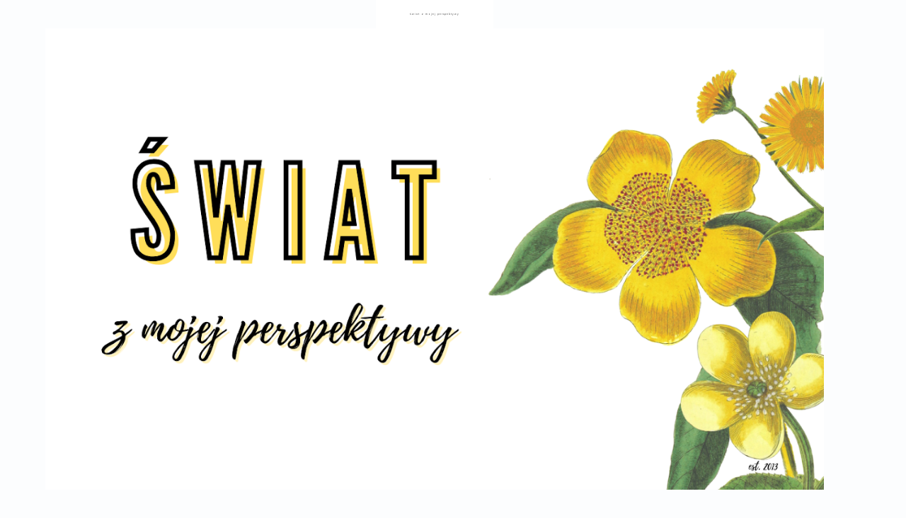

--- FILE ---
content_type: text/html; charset=UTF-8
request_url: https://kochamswojswiat.blogspot.com/2023/05/
body_size: 42663
content:
<!DOCTYPE html>
<html dir='ltr' xmlns='http://www.w3.org/1999/xhtml' xmlns:b='http://www.google.com/2005/gml/b' xmlns:data='http://www.google.com/2005/gml/data' xmlns:expr='http://www.google.com/2005/gml/expr'>
<head>
<link href='https://www.blogger.com/static/v1/widgets/4128112664-css_bundle_v2.css' rel='stylesheet' type='text/css'/>
<meta content='width=device-width, initial-scale=1' name='viewport'/>
<title>Świat z mojej perspektywy</title>
<meta content='text/html; charset=UTF-8' http-equiv='Content-Type'/>
<!-- Chrome, Firefox OS and Opera -->
<meta content='' name='theme-color'/>
<!-- Windows Phone -->
<meta content='' name='msapplication-navbutton-color'/>
<meta content='blogger' name='generator'/>
<link href='https://kochamswojswiat.blogspot.com/favicon.ico' rel='icon' type='image/x-icon'/>
<link href='https://kochamswojswiat.blogspot.com/2023/05/' rel='canonical'/>
<link rel="alternate" type="application/atom+xml" title="Świat z mojej perspektywy - Atom" href="https://kochamswojswiat.blogspot.com/feeds/posts/default" />
<link rel="alternate" type="application/rss+xml" title="Świat z mojej perspektywy - RSS" href="https://kochamswojswiat.blogspot.com/feeds/posts/default?alt=rss" />
<link rel="service.post" type="application/atom+xml" title="Świat z mojej perspektywy - Atom" href="https://www.blogger.com/feeds/5782259424435004804/posts/default" />
<!--Can't find substitution for tag [blog.ieCssRetrofitLinks]-->
<meta content='https://kochamswojswiat.blogspot.com/2023/05/' property='og:url'/>
<meta content='Świat z mojej perspektywy' property='og:title'/>
<meta content='' property='og:description'/>
<meta content='https://blogger.googleusercontent.com/img/b/R29vZ2xl/AVvXsEh7fLkjMYv6DFzyMosPBeWc4lVRhisom_PWgx9i1tZxLMetSyaK2fGRFLugKu_LiVol3fdWXFAurpTF84r-6dlEx7KRstNClCbT-0h7toWq4laocq8ZGWYfo0gnAVAuskYw_fxxukzCOZhfAu7WahLolY-TDPNp-uQeuLs6fcglzBPyRG45rYr2tbWYgQ/w1200-h630-p-k-no-nu/IMG_7422.jpeg' property='og:image'/>
<link href='https://cdnjs.cloudflare.com/ajax/libs/font-awesome/4.7.0/css/font-awesome.min.css' rel='stylesheet'/>
<script src="//code.jquery.com/jquery-latest.min.js"></script>
<link href='https://cdn.rawgit.com/michalsnik/aos/2.0.4/dist/aos.css' rel='stylesheet'/>
<style type='text/css'>@font-face{font-family:'Cardo';font-style:normal;font-weight:700;font-display:swap;src:url(//fonts.gstatic.com/s/cardo/v21/wlpygwjKBV1pqhND-ZQh-WNlaiBWM_I.woff2)format('woff2');unicode-range:U+0304-0305,U+0308,U+0331,U+10330-1034A;}@font-face{font-family:'Cardo';font-style:normal;font-weight:700;font-display:swap;src:url(//fonts.gstatic.com/s/cardo/v21/wlpygwjKBV1pqhND-ZQa-WNlaiBWM_I.woff2)format('woff2');unicode-range:U+1F00-1FFF;}@font-face{font-family:'Cardo';font-style:normal;font-weight:700;font-display:swap;src:url(//fonts.gstatic.com/s/cardo/v21/wlpygwjKBV1pqhND-ZQV-WNlaiBWM_I.woff2)format('woff2');unicode-range:U+0370-0377,U+037A-037F,U+0384-038A,U+038C,U+038E-03A1,U+03A3-03FF;}@font-face{font-family:'Cardo';font-style:normal;font-weight:700;font-display:swap;src:url(//fonts.gstatic.com/s/cardo/v21/wlpygwjKBV1pqhND-ZQU-WNlaiBWM_I.woff2)format('woff2');unicode-range:U+0307-0308,U+0590-05FF,U+200C-2010,U+20AA,U+25CC,U+FB1D-FB4F;}@font-face{font-family:'Cardo';font-style:normal;font-weight:700;font-display:swap;src:url(//fonts.gstatic.com/s/cardo/v21/wlpygwjKBV1pqhND-ZRU-WNlaiBWM_I.woff2)format('woff2');unicode-range:U+10300-1032F;}@font-face{font-family:'Cardo';font-style:normal;font-weight:700;font-display:swap;src:url(//fonts.gstatic.com/s/cardo/v21/wlpygwjKBV1pqhND-ZQi-WNlaiBWM_I.woff2)format('woff2');unicode-range:U+16A0-16F8;}@font-face{font-family:'Cardo';font-style:normal;font-weight:700;font-display:swap;src:url(//fonts.gstatic.com/s/cardo/v21/wlpygwjKBV1pqhND-ZQY-WNlaiBWM_I.woff2)format('woff2');unicode-range:U+0100-02BA,U+02BD-02C5,U+02C7-02CC,U+02CE-02D7,U+02DD-02FF,U+0304,U+0308,U+0329,U+1D00-1DBF,U+1E00-1E9F,U+1EF2-1EFF,U+2020,U+20A0-20AB,U+20AD-20C0,U+2113,U+2C60-2C7F,U+A720-A7FF;}@font-face{font-family:'Cardo';font-style:normal;font-weight:700;font-display:swap;src:url(//fonts.gstatic.com/s/cardo/v21/wlpygwjKBV1pqhND-ZQW-WNlaiBW.woff2)format('woff2');unicode-range:U+0000-00FF,U+0131,U+0152-0153,U+02BB-02BC,U+02C6,U+02DA,U+02DC,U+0304,U+0308,U+0329,U+2000-206F,U+20AC,U+2122,U+2191,U+2193,U+2212,U+2215,U+FEFF,U+FFFD;}@font-face{font-family:'Montserrat';font-style:normal;font-weight:400;font-display:swap;src:url(//fonts.gstatic.com/s/montserrat/v31/JTUHjIg1_i6t8kCHKm4532VJOt5-QNFgpCtr6Hw0aXp-p7K4KLjztg.woff2)format('woff2');unicode-range:U+0460-052F,U+1C80-1C8A,U+20B4,U+2DE0-2DFF,U+A640-A69F,U+FE2E-FE2F;}@font-face{font-family:'Montserrat';font-style:normal;font-weight:400;font-display:swap;src:url(//fonts.gstatic.com/s/montserrat/v31/JTUHjIg1_i6t8kCHKm4532VJOt5-QNFgpCtr6Hw9aXp-p7K4KLjztg.woff2)format('woff2');unicode-range:U+0301,U+0400-045F,U+0490-0491,U+04B0-04B1,U+2116;}@font-face{font-family:'Montserrat';font-style:normal;font-weight:400;font-display:swap;src:url(//fonts.gstatic.com/s/montserrat/v31/JTUHjIg1_i6t8kCHKm4532VJOt5-QNFgpCtr6Hw2aXp-p7K4KLjztg.woff2)format('woff2');unicode-range:U+0102-0103,U+0110-0111,U+0128-0129,U+0168-0169,U+01A0-01A1,U+01AF-01B0,U+0300-0301,U+0303-0304,U+0308-0309,U+0323,U+0329,U+1EA0-1EF9,U+20AB;}@font-face{font-family:'Montserrat';font-style:normal;font-weight:400;font-display:swap;src:url(//fonts.gstatic.com/s/montserrat/v31/JTUHjIg1_i6t8kCHKm4532VJOt5-QNFgpCtr6Hw3aXp-p7K4KLjztg.woff2)format('woff2');unicode-range:U+0100-02BA,U+02BD-02C5,U+02C7-02CC,U+02CE-02D7,U+02DD-02FF,U+0304,U+0308,U+0329,U+1D00-1DBF,U+1E00-1E9F,U+1EF2-1EFF,U+2020,U+20A0-20AB,U+20AD-20C0,U+2113,U+2C60-2C7F,U+A720-A7FF;}@font-face{font-family:'Montserrat';font-style:normal;font-weight:400;font-display:swap;src:url(//fonts.gstatic.com/s/montserrat/v31/JTUHjIg1_i6t8kCHKm4532VJOt5-QNFgpCtr6Hw5aXp-p7K4KLg.woff2)format('woff2');unicode-range:U+0000-00FF,U+0131,U+0152-0153,U+02BB-02BC,U+02C6,U+02DA,U+02DC,U+0304,U+0308,U+0329,U+2000-206F,U+20AC,U+2122,U+2191,U+2193,U+2212,U+2215,U+FEFF,U+FFFD;}@font-face{font-family:'Playfair Display';font-style:normal;font-weight:400;font-display:swap;src:url(//fonts.gstatic.com/s/playfairdisplay/v40/nuFiD-vYSZviVYUb_rj3ij__anPXDTjYgEM86xRbPQ.woff2)format('woff2');unicode-range:U+0301,U+0400-045F,U+0490-0491,U+04B0-04B1,U+2116;}@font-face{font-family:'Playfair Display';font-style:normal;font-weight:400;font-display:swap;src:url(//fonts.gstatic.com/s/playfairdisplay/v40/nuFiD-vYSZviVYUb_rj3ij__anPXDTPYgEM86xRbPQ.woff2)format('woff2');unicode-range:U+0102-0103,U+0110-0111,U+0128-0129,U+0168-0169,U+01A0-01A1,U+01AF-01B0,U+0300-0301,U+0303-0304,U+0308-0309,U+0323,U+0329,U+1EA0-1EF9,U+20AB;}@font-face{font-family:'Playfair Display';font-style:normal;font-weight:400;font-display:swap;src:url(//fonts.gstatic.com/s/playfairdisplay/v40/nuFiD-vYSZviVYUb_rj3ij__anPXDTLYgEM86xRbPQ.woff2)format('woff2');unicode-range:U+0100-02BA,U+02BD-02C5,U+02C7-02CC,U+02CE-02D7,U+02DD-02FF,U+0304,U+0308,U+0329,U+1D00-1DBF,U+1E00-1E9F,U+1EF2-1EFF,U+2020,U+20A0-20AB,U+20AD-20C0,U+2113,U+2C60-2C7F,U+A720-A7FF;}@font-face{font-family:'Playfair Display';font-style:normal;font-weight:400;font-display:swap;src:url(//fonts.gstatic.com/s/playfairdisplay/v40/nuFiD-vYSZviVYUb_rj3ij__anPXDTzYgEM86xQ.woff2)format('woff2');unicode-range:U+0000-00FF,U+0131,U+0152-0153,U+02BB-02BC,U+02C6,U+02DA,U+02DC,U+0304,U+0308,U+0329,U+2000-206F,U+20AC,U+2122,U+2191,U+2193,U+2212,U+2215,U+FEFF,U+FFFD;}@font-face{font-family:'Playfair Display';font-style:normal;font-weight:700;font-display:swap;src:url(//fonts.gstatic.com/s/playfairdisplay/v40/nuFiD-vYSZviVYUb_rj3ij__anPXDTjYgEM86xRbPQ.woff2)format('woff2');unicode-range:U+0301,U+0400-045F,U+0490-0491,U+04B0-04B1,U+2116;}@font-face{font-family:'Playfair Display';font-style:normal;font-weight:700;font-display:swap;src:url(//fonts.gstatic.com/s/playfairdisplay/v40/nuFiD-vYSZviVYUb_rj3ij__anPXDTPYgEM86xRbPQ.woff2)format('woff2');unicode-range:U+0102-0103,U+0110-0111,U+0128-0129,U+0168-0169,U+01A0-01A1,U+01AF-01B0,U+0300-0301,U+0303-0304,U+0308-0309,U+0323,U+0329,U+1EA0-1EF9,U+20AB;}@font-face{font-family:'Playfair Display';font-style:normal;font-weight:700;font-display:swap;src:url(//fonts.gstatic.com/s/playfairdisplay/v40/nuFiD-vYSZviVYUb_rj3ij__anPXDTLYgEM86xRbPQ.woff2)format('woff2');unicode-range:U+0100-02BA,U+02BD-02C5,U+02C7-02CC,U+02CE-02D7,U+02DD-02FF,U+0304,U+0308,U+0329,U+1D00-1DBF,U+1E00-1E9F,U+1EF2-1EFF,U+2020,U+20A0-20AB,U+20AD-20C0,U+2113,U+2C60-2C7F,U+A720-A7FF;}@font-face{font-family:'Playfair Display';font-style:normal;font-weight:700;font-display:swap;src:url(//fonts.gstatic.com/s/playfairdisplay/v40/nuFiD-vYSZviVYUb_rj3ij__anPXDTzYgEM86xQ.woff2)format('woff2');unicode-range:U+0000-00FF,U+0131,U+0152-0153,U+02BB-02BC,U+02C6,U+02DA,U+02DC,U+0304,U+0308,U+0329,U+2000-206F,U+20AC,U+2122,U+2191,U+2193,U+2212,U+2215,U+FEFF,U+FFFD;}</style>
<style id='page-skin-1' type='text/css'><!--
/*! normalize.css v3.0.1 | MIT License | git.io/normalize */
html{font-family:sans-serif;-ms-text-size-adjust:100%;-webkit-text-size-adjust:100%}body{margin:0;overflow-x:hidden}article,aside,details,footer,header,hgroup,main,nav,section,figcaption,figure{display:block}
audio,canvas,progress,video{display:inline-block;vertical-align:baseline}audio:not([controls]){display:none;height:0}[hidden],template{display:none}a{background:transparent}a:active,a:hover{outline:0}abbr[title]{border-bottom:1px dotted}b,strong{font-weight:bold}dfn{font-style:italic}h1{font-size:2em;margin:0 0}mark{background:#ff0;color:#000}small{font-size:80%}sub,sup{font-size:75%;line-height:0;position:relative;vertical-align:baseline}sup{top:-0.5em}sub{bottom:-0.25em}img{border:0}svg:not(:root){overflow:hidden}figure{margin:1em 40px}hr{-moz-box-sizing:content-box;box-sizing:content-box;height:0}pre{overflow:auto}code,kbd,pre,samp{font-family:monospace,monospace;font-size:1em}button,input,optgroup,select,textarea{color:inherit;font:inherit;margin:0}button{overflow:visible}button,select{text-transform:none}button,html input[type="button"],input[type="reset"],input[type="submit"]{-webkit-appearance:button;cursor:pointer}button[disabled],html input[disabled]{cursor:default}button::-moz-focus-inner,input::-moz-focus-inner{border:0;padding:0}input{line-height:normal}input[type="checkbox"],input[type="radio"]{box-sizing:border-box;padding:0}input[type="number"]::-webkit-inner-spin-button,input[type="number"]::-webkit-outer-spin-button{height:auto}input[type="search"]{-webkit-appearance:textfield;-moz-box-sizing:content-box;-webkit-box-sizing:content-box;box-sizing:content-box}input[type="search"]::-webkit-search-cancel-button,input[type="search"]::-webkit-search-decoration{-webkit-appearance:none}fieldset{border:1px solid #c0c0c0;margin:0 2px;padding:.35em .625em .75em}legend{border:0;padding:0}textarea{overflow:auto}optgroup{font-weight:bold}table{border-collapse:collapse;border-spacing:0}td,th{padding:0}a:-webkit-any-link {text-decoration:none}:focus {outline:0 !important;}a:hover,a{-webkit-transition:all .5s ease-in-out;-moz-transition:all .5s ease-in-out;-ms-transition:all .5s ease-in-out;-o-transition:all .5s ease-in-out;transition:all .5s ease-in-out;text-decoration:none;cursor:pointer}.section{margin:0px}#pkmenu-search-toggle,#searchicon{-webkit-tap-highlight-color: transparent;-webkit-tap-highlight-color: rgba(0,0,0,0);-webkit-tap-highlight-color: hsla(0,0,0,0);-webkit-tap-highlight-color: #00000000;-webkit-tap-highlight-color: #0000;}
a{text-decoration:none;}a{text-decoration:none;color:#1a1a1a;-webkit-transition:all .5s ease-in-out;-moz-transition:all .5s ease-in-out;-ms-transition:all .5s ease-in-out;-o-transition:all .5s ease-in-out;transition:all .5s ease-in-out;}a:hover{-webkit-transition:all .5s ease-in-out;-moz-transition:all .5s ease-in-out;-ms-transition:all .5s ease-in-out;-o-transition:all .5s ease-in-out;transition:all .5s ease-in-out;text-decoration:none;cursor:pointer;color:#7a8d01;}::placeholder {color:#383535;}
.post-outer,.widget.Text,.widget,.comments .comment-block{font:normal bold 19px Cardo}body{color:#383535;letter-spacing:1px;}.all-blog{background:#fcfdfe}*:focus{outline:none;}.section,.widget{margin:0 0;}#allHolder{border:0 solid #fff!important;}.widget{line-height:1.5;}.hidden{display:none;}.widget u{padding-left:0px;}.blog-pager {border-top:1px solid #F7CB4D;padding:10px 0;}.PopularPosts img:hover, .FeaturedPost:hover img{transition-delay:0s; -webkit-transition: all 500ms ease-in-out 0ms;-moz-transition: all 500ms ease-in-out 0ms;-ms-transition: all 500ms ease-in-out 0ms;-o-transition: all 500ms ease-in-out 0ms;transition: all 500ms ease-in-out 0ms;-webkit-filter:brightness(85%);filter:brightness(85%);}img {transition-delay:0s; -webkit-transition: all 500ms ease-in-out 0ms;-moz-transition: all 500ms ease-in-out 0ms;-ms-transition: all 500ms ease-in-out 0ms;-o-transition: all 500ms ease-in-out 0ms;transition: all 500ms ease-in-out 0ms;}#Attribution1 {display:none}input,textarea,button,select,a {-webkit-tap-highlight-color: rgba(0,0,0,0);}.post-body h1,.post-body  h2,.post-body h3,.post-body h4 {padding-bottom:20px;font:normal bold 32px Playfair Display}.post-outer h1{font-size:220%!important}.post-body h3 {font-size:150%}.post-body h4 {font-size:130%}h3.post-title.entry-title::after{content: "";display: block;width: 50px;border-bottom: 1px solid #F4A900;padding: 12px;margin: 0 auto;margin-top:0px}
h2.post-title.entry-title::after,#FeaturedPost1 .post h3.post-title::after {content: "";display: block;width: 50px;border-bottom: 1px solid #F4A900;padding: 8px;margin-top:0px;margin:0}
h3.post-title.entry-title{margin-bottom:0px;}
/* -----   HEADER SECTION   ----- */
#header-inner{padding:20px 0 0px 0;max-width:100%;margin:0 auto;text-align:center}a{color:#1a1a1a;}a:hover{color:#7a8d01}#Header-big{background:transparent;max-width:1100px; margin: 0 auto;display: flex;align-items: center;}#Header{width: 100%;max-width: 100%;background:transparent;display:inline-block;}#header-inner-1{width:100%;display:block;}.Header h1.title{margin-bottom:0;}.Header h1.title,.Header h2.title{text-shadow:2px 2px 2px rgba(0, 0, 0, 0);}.descriptionwrapper{display:none}#header-b{background:transparent}#Header1_headerimg{transition-delay:0s; -webkit-transition: all 500ms ease-in-out 0ms;-moz-transition: all 500ms ease-in-out 0ms;-ms-transition: all 500ms ease-in-out 0ms;-o-transition: all 500ms ease-in-out 0ms;transition: all 500ms ease-in-out 0ms;padding:0px 0;margin:0 auto;margin-left:0}.titlewrapper{text-align:center;padding:0px 0;margin-top:-10px}.titlewrapper h1,.titlewrapper h2 a,.titlewrapper h2 a:hover, .titlewrapper h1 a, .titlewrapper h1:hover{font:normal normal 3px Montserrat;color:#000000;}#Header #social-icons {padding:30px 0 30px 0;margin:0 auto;margin-top:0px;text-align:center;font:normal bold 13px Playfair Display}
/* -----   BLOG SECTION   ----- */
#blogregion-all{max-width:1100px;margin:0 auto;display:block;margin-top:30px}#blogregion{width:100%;float:left;margin-top:25px;}.footerbar-all h3,.copyr h3.title,#FeaturedPost1 h3.title,.copyr h2.title{text-transform:uppercase;font:normal bold 16px Playfair Display;color:#1a1a1a;max-width:100%;letter-spacing:1px;text-align:center;margin-bottom:10px;padding:0px 20px 10px 20px }
.copyr h3.title span,.copyr h2.title span {border:4px solid #F7CB4D;display:inline-block;text-align:center;margin-bottom:-2px}.post-grid .snippet-thumbnail{width: 100%;display:block;z-index:8;position:relative;float:left}.widget.BlogArchive h3.title span:after,.widget.BlogArchive h3.title span:before {display:none}.copyr h3.title,.copyr h2.title{overflow:hidden}.copyr h3.title span,.copyr h2.title span{padding:10px 30px}.copyr h3.title span:before,.copyr h2.title span:before {position: absolute;content: "";width: 500px;height: 0;top: 50%;right:100%;border: none;border-bottom: 4px solid #F7CB4D;z-index: 1;}.copyr h3.title span:after,.copyr h2.title span:after {position: absolute;content: "";width: 500px;height: 0;top: 50%;left:100%;border: none;border-bottom: 4px solid #F7CB4D;z-index: 1;}.widget.BlogArchive h3.title span{border:none!important;padding:0px!important}
/* -----   FEATURED AND POPULAR   ----- */
#FeaturedPost1 .post {display:table;border:none}#FeaturedPost1 {position:relative}#FeaturedPost1 h3.post-title a{font:normal bold 32px Playfair Display;text-transform:uppercace;color:#F7CB4D}#FeaturedPost1 .widget-content{border:1px solid #F7CB4D;border-top:4px solid #F7CB4D}#FeaturedPost1 .feat-1 {padding:0 3%;display:table-cell;vertical-align:middle}#FeaturedPost1 .snippet-body{font:normal bold 19px Cardo}#FeaturedPost1 .post h3.post-title {font:normal bold 32px Playfair Display;font-size:100%;text-align:left}#FeaturedPost1 .snippet-body{text-align:left;padding:5px 0;line-height:180%}#FeaturedPost1.widget{line-height:0px}#FeaturedPost1 .fp-snip {display:block}#FeaturedPost1 .fb-snip .widget-content a.comment-link {display:none!important}#FeaturedPost1 h3.title {margin-bottom:-20px;z-index:8}#blog-wrapper-1 #FeaturedPost1 h3.title:before{right:5px;}#FeaturedPost1 .post-timestamp{display:none;}#blog-wrapper-1 #FeaturedPost1{border:1px solid #F7CB4D;}#blog-wrapper-1 #FeaturedPost1 h3.post-title a{font:normal bold 32px Playfair Display;text-transform:none!important;}#blog-wrapper-1 #FeaturedPost1 .snippet-body{margin:10px 0 20px 0!important;}#blog-wrapper-1 #FeaturedPost1 img{max-width:100%;}#FeaturedPost1 .post-footer{margin-bottom:-15px!important;}.FeaturedPost .post-header-line-1{display:none;}#blog-wrapper-1 .FeaturedPost h3.title span{border:4px solid #F7CB4D;padding:10px 30px;}.fp-snip div.jump-link{float:left;width:100%;margin-top:0px}#blogregion #FeaturedPost1 {margin-top:0px;margin-bottom:20px;margin-left:0px;border:none;padding:0px;padding-bottom:10px}
/* -----   WIDGETS   ----- */
.widget-content .snippet-thumbnail{margin:10px 0;}.fp-snip{padding-top:5px;}.fp-snip,.widget-content .comment-link{display:none;font:normal normal 10px Playfair Display;text-transform:uppercase;}.fp-snip a,.widget-content .comment-link a{color:#1a1a1a!important;}.fp-snip a:hover,.widget-content .comment-link a:hover{color:#F4A900!important;}.widget-content{width:100%;display:block;clear:both;}.widget-content .comment-link{float:right;}.widget h3.post-title,.blog-list-container .blog-title, ul.polecane-ul .f-title{text-align:left;font:normal normal 17px Playfair Display;}.widget h3.post-title a,.blog-list-container .blog-title a, .blog-list-container a{color:#000000;line-height:170%}.widget h3.post-title a:hover,.blog-list-container .blog-title a:hover, .blog-list-container a:hover{color:#F4A900;}.blog-list-container .blog-title{text-transform:uppercase;}.blog-list-container .item-content{display:block;}.blog-list-container a:hover{text-decoration:none!important;}.blog-list-container .item-thumbnail{padding-right:10px;}.blog-list-container .item-content{padding-top:10px;}.blog-list-container .blog-content {width:100%} .PopularPosts img {z-index:9;} .PopularPosts .snippet-thumbnail img {padding-bottom:5px;max-width:100%}
.blog-list-container .blog-title a, .blog-list-container a {line-height:120%}
.PopularPosts img {padding-right:0}.widget.PopularPosts {border:none;padding:0px;}.jump-link {margin-top:10px;}.PopularPosts .post{border-bottom:none!important}.PopularPosts h3.post-title a,ul.polecane-ul .f-title{line-height:130%} .PopularPosts article.post{width:48%;display:inline-block;vertical-align:top;margin-bottom:30px!important}.PopularPosts .post-header-line-1{display:none}.PopularPosts .snippet-body,.PopularPosts .fp-snip{display:none}.PopularPosts .widget-content .snippet-thumbnail{display:inline;}.PopularPosts article.post:nth-child(odd){margin-right:3%}
.PopularPosts article.post:last-child .snippet-thumbnail:before {border-bottom: 1px solid #F7CB4D!important;}a.g-profile:before {display:none}
#Attribution1 {display:none}
.widget.BlogArchive{text-align:right;font-size:90%;}.widget.BlogArchive summary {cursor:pointer;width:100%;margin-right:10px;display:flex;align-items:center}
.widget.BlogArchive svg{fill:#383535}.widget.BlogArchive h3.title{border-bottom:none!important;width:92%;margin-top:0px;margin-bottom:0px!important;color:#383535;float:left!important;text-align:left!important;padding-left:20px;background:transparent!important}.widget.BlogArchive .post-count{display:none;}#ArchiveList a.post-count-link,#ArchiveList a.post-count-link:link,#ArchiveList a.post-count-link:visited{text-transform:uppercase;}#ArchiveList{padding:30px;font:100%;margin-left:0px}.widget h3.title span,.widget h2.title span {background:#fcfdfe;position:relative}.widget.BlogArchive h3.title {padding-top:10px}#BlogArchive1.widget {border:4px solid #F7CB4D;padding:10px;margin-top:25px}
.collapsible-title .chevron-up, .collapsible[open] .collapsible-title .chevron-down {display:none}
.collapsible-title .chevron-down, .collapsible[open] .collapsible-title .chevron-up {display:block}.collapsible-title {width:100%;display: flex;align-items: center;}
.label-size-1,.label-size-2,.label-size-3,.label-size-4,.label-size-5 {opacity:1}.label-size a{-webkit-transition:all .5s ease-in-out;-moz-transition:all .5s ease-in-out;-ms-transition:all .5s ease-in-out;-o-transition:all .5s ease-in-out;transition:all .5s ease-in-out;text-transform:uppercase!important;font:normal normal 10px Playfair Display;border:1px solid #1a1a1a;background:#ffffff;color:#F7CB4D;padding:10px 10px;margin:5px 2px;display:inline-block;white-space:nowrap;}.label-size a:hover {-webkit-transition:all .5s ease-in-out;-moz-transition:all .5s ease-in-out;-ms-transition:all .5s ease-in-out;-o-transition:all .5s ease-in-out;transition:all .5s ease-in-out;border:1px solid #1a1a1a;background:#1a1a1a;}.label-size:hover a {-webkit-transition:all .5s ease-in-out;-moz-transition:all .5s ease-in-out;-ms-transition:all .5s ease-in-out;-o-transition:all .5s ease-in-out;transition:all .5s ease-in-outwidth:80%;text-align:center;color:#F4A900}.label-size .label-count,.list-label-widget-content li .label-count{display:none;}.cloud-label-widget-content{text-align:left!important;}.list-label-widget-content li,.LinkList li{list-style:none;text-transform:uppercase;font-size:90%;}.list-label-widget-content ul,.LinkList ul{padding-left:0!important;}
#google_translate_element{margin-top:40px}.footerbar-all .widget-content{text-align:center!important;margin-top:20px;}.footerbar-all h3{padding-bottom:20px}#Image111{text-align:center;margin-top:0px!important}.fp-snip{display:none}#FeaturedPost1 .widget-content .snippet-thumbnail {margin-bottom:-5px;    float: none!important;
width: 50%;
display: table-cell;
vertical-align: middle!important;
position: relative!important;
}
.contact-form-name, .contact-form-email, .contact-form-email-message,.contact-form-widget {max-width:100%;font:normal normal 10px Montserrat!important}.contact-form-email, .contact-form-name,.contact-form-email-message {border:1px solid #ffffff;background:#fcfdfe;padding:15px;font:normal normal 10px Montserrat!important}.contact-form-button-submit {height:35px;text-transform:uppercase!important;letter-spacing:2px;font:normal normal 10px Montserrat!important;width:100%;line-height:0px;background:#ffffff!important;color:#1a1a1a!important;border:1px solid #ffffff;-webkit-transition:.5s ease-in-out;-moz-transition:.5s ease-in-out;-o-transition:.5s ease-in-out;transition:.5s ease-in-out;}
.contact-form-button-submit:hover {color:#ffffff!important;background:#1a1a1a!important;border:1px solid #ffffff}
/* -----   TOP MENU SECTION  ----- */
.menutop{padding:0;text-align:center;width:100%}#mobile-plist select {color:#F7CB4D;}#mobile-plist #PageList1_select {width:70px;}
.menutop .widget ul{padding-left:0px;}select {font:normal bold 13px Playfair Display}.PageList li  a:hover{color:#F4A900;}
.PageList{margin-top:-2px!important;background:transparent;padding:10px 0;text-transform:uppercase;margin:0 auto}.menutop .PageList li{display:inline-block!important;float:none;list-style:none;}div#menutop.main.section{margin:0!important;}.PageList li a{position:relative;line-height:40px;padding:0;padding-left:20px;text-decoration:none;color:#F7CB4D;font:normal bold 13px Playfair Display;text-transform:uppercase;letter-spacing:2px;font-weight:normal;}#PageList1_select{border:0 solid #fff;text-transform:uppercase;}#mobile-plist{display:none;}.PageList h2{display:none!important;}.PageList li a:hover {color:#F4A900!important;}
.copyr .PageList li{list-style:none;display:inline-block;padding:10px 0;text-transform:uppercase}#PageList1 h3.title {display:none;}.copyr .widget {font:normal normal 16px Playfair Display}.copyr .widget li {letter-spacing:1px!important}
#menu ul li a{position:relative;}#menu ul li,.PageList ul li{overflow-Y:hidden}#menu ul > li a:before, .PageList ul > li a:before {content: "";position: absolute;width: 100%;height: 2px;bottom:-10px;right:100%;background-color:#F7CB4D;visibility: hidden;-webkit-transition-property: right;transition-property: right;-webkit-transition:all .5s ease-in-out;-moz-transition:all .5s ease-in-out;-ms-transition:all .5s ease-in-out;-o-transition:all .5s ease-in-out;transition:all .5s ease-in-out;z-index:9;}#menu ul li> a:hover:before,.PageList ul li> a:hover:before  {visibility: visible;right:0}
.topmenu{display:none;margin:0 auto;background:transparent;}.menutop h3.title{display:none;}#menu{background:transparent;border-bottom:0 solid #eee;border-top:0 solid #eee;margin:0 10px 0 10px;z-index:9999999!important;}#menu ul,#menu li{margin:0 auto;padding:10px 0 10px 0;list-style:none;}#menu ul{max-width:1100px;text-align:center;}#menu li{float:none;display:inline-block;}#menu a{display:block;line-height:40px;padding:0 14px;text-decoration:none;color:#F7CB4D;font:normal bold 13px Playfair Display;text-transform:uppercase;letter-spacing:2px;}#menu ul li a{display:inline;text-align:center;width:100%;}#menu li a:hover,.PageList li  a:hover{color:#F4A900;}#menu input{display:none;margin:0 0;line-height:36px;padding:0 0;width:100%;height:30px;opacity:0;cursor:pointer;}#menu label{display:none;text-align:center;margin-top:-35px;}#menu label span{font-size:20px;left:35px;position:absolute;}.topmenu .logo{display:none!important;}.topmenu-fix .logo{display:inline!important;max-height:35px;}.menutop.topmenu-fix .PageList {margin-top:5px!important;}.topmenu-fix .logo img{max-height:35px;margin-top:0;margin-bottom:-15px;}.#menu ul.down-menu li:last-child{border-bottom:0 solid #000;}.menutop .PageList{background:transparent;text-transform:uppercase;}.menutop .PageList li{float:none;list-style:none;}div#menutop.main.section{margin:0!important;}.PageList li a{line-height:40px;padding:0 14px;text-decoration:none;color:#F7CB4D;font:normal bold 13px Playfair Display;text-transform:uppercase;}.PageList h2{display:none!important;}
#button-submit{width:20%!important;float:right;border:1px solid #F7CB4D;background:#fff!important;padding:20px 20px;text-transform:uppercase}.search{font:normal bold 13px Playfair Display;width:100%;text-align:right}#searchicon i.fa.fa-search.fa-times{position:reative;z-index:9}#searchicon {vertical-align:middle;position:absolute;left:0;top:100px;padding-top: 0px;width:auto;cursor:pointer;color:#F7CB4D;-webkit-transition:all 0.5s ease 0s;-moz-transition:all 0.5s ease 0s;-ms-transition:all 0.5s ease 0s;-o-transition:all 0.5s ease 0s;transition:all 0.5s ease 0s}#searchicon .fa{text-align:left;font:normal bold 13px Playfair Display;font-family:FontAwesome;font-size:14px;width:20px}#searchbox{margin-top:0px;-webkit-transition:all 0.5s ease 0s;-moz-transition:all 0.5s ease 0s;-ms-transition:all 0.5s ease 0s;-o-transition:all 0.5s ease 0s;transition:all 0.5s ease 0s;}abbr[title],acronym[title]{text-decoration:none;-webkit-transition:all 0.5s ease 0s;-moz-transition:all 0.5s ease 0s;-ms-transition:all 0.5s ease 0s;-o-transition:all 0.5s ease 0s;transition:all 0.5s ease 0s;}#totop {display:none}#Header-big {display:block;-webkit-transition:all 0.5s ease 0s;-moz-transition:all 0.5s ease 0s;-ms-transition:all 0.5s ease 0s;-o-transition:all 0.5s ease 0s;transition:all 0.5s ease 0s}#b-header {position:relative;width:100%;z-index:9}.b-header.shrink #Header-big {height:100%;-webkit-transition:all 0.5s ease 0s;-moz-transition:all 0.5s ease 0s;-ms-transition:all 0.5s ease 0s;-o-transition:all 0.5s ease 0s;transition:all 0.5s ease 0s;}#Header-big img {margin:0 auto;transition-delay:0s; -webkit-transition: all 500ms ease-in-out 0ms;-moz-transition: all 500ms ease-in-out 0ms;-ms-transition: all 500ms ease-in-out 0ms;-o-transition: all 500ms ease-in-out 0ms;transition: all 500ms ease-in-out 0ms;max-width:100%;width:auto;height:auto;} .b-header.shrink #Header-big img {max-width:100%;width:auto;max-height:100%;height:auto;transition-delay:0s; -webkit-transition: all 300ms ease-in-out 0ms;-moz-transition: all 300ms ease-in-out 0ms;-ms-transition: all 300ms ease-in-out 0ms;-o-transition: all 300ms ease-in-out 0ms;transition: all 300ms ease-in-out 0ms;}.b-header.shrink #Header1{max-height:100%!important}.b-header.shrink .titlewrapper h1,.b-header.shrink .titlewrapper h2 a,.b-header.shrink .titlewrapper h1 a{font-size:25px}.b-header.shrink #menutop {margin-top:0px}.b-header.shrink .titlewrapper, .b-header.shrink #searchicon {padding:0px}#searchicon,.menutop{display:inline-block}.titlewrapper h1, .titlewrapper h2 a, .titlewrapper h1{-webkit-transition:all 0.5s ease 0s;-moz-transition:all 0.5s ease 0s;-ms-transition:all 0.5s ease 0s;-o-transition:all 0.5s ease 0s;transition:all 0.5s ease 0s;}.b-header.shrink .mense{font:&(menu.title.font);margin-top:-30px!important;z-index:9!important}.mense{position:relative;padding:5px 0;text-align:center;z-index:9}#Header1, #Header-big {max-height:100%;height:100%}
.oimage{position:relative;}.PageList ul li{padding:10px 0}
/* -----   COOKIE SECTION   ----- */
#cookieChoiceInfo{bottom:0!important;top:auto!important;border-top:1px solid #fbd193;border:1px solid #fbd193;background-color:#383535!important;letter-spacing:1px;width:94%;padding:1%;margin:2%}.cookie-choices-text{font:normal normal 12px Montserrat!important;color:#fafafa!important}#cookieChoiceInfo > a:nth-child(2),a#cookieChoiceDismiss,#cookieChoiceInfo a{border:1px solid #fafafa;color:#fbd193!important;padding:10px 20px 10px 20px!important;font:normal normal 12px Montserrat}#cookieChoiceInfo > a:nth-child(2):hover,a#cookieChoiceDismiss:hover,#cookieChoiceInfo a:hover{color:#fafafa!important}.cookie-choices-info .cookie-choices-button{margin-left:0!important;margin-right:7px}.cookie-choices-info .cookie-choices-buttons{text-align:left!important}.cookie-choices-info .cookie-choices-buttons{margin:10px 10px!important}
/* -----   POSTS SECTION   ----- */
.Blog .widget-content{width:100%;}#Blog1{max-width:100%;}.post-grid{width:100%;display:inline-block;float:left;margin-bottom:0px;padding:0% 0% 1% 0;}.featuredthumb{width:100%;}.post-outer .snippet-body{margin:10px 0;text-align:left}.komentarze{text-align:center;margin-top:25px;}.post-timestamp {margin-left:0!important;}.stopkaposta .post-timestamp{display:inline-block;float:left}.stopkaposta{border-top:1px solid #F7CB4D;border-bottom:1px solid #F7CB4D;display:inline-block;width:100%;} .post-share span.udostepnij, .post-outer-container .stopkaposta .post-timestamp a{color:#1a1a1a}a.g-profile, .post-outer-container .post-timestamp a{color:#383535;}.post-outer-container .post-timestamp a{margin:0;font:normal bold 9px Playfair Display;letter-spacing:2px;text-transform:uppercase;text-align:left;}.post-outer-container .pdate2 .post-header-line-1 {border-bottom:1px solid #F7CB4D;padding-bottom:10px;margin-bottom:20px;}.post-outer-container .post-header-line-1, .post-outer-container .post-header-line-1 span.fn {margin-right:0px;font:normal bold 9px Playfair Display!important;text-transform:uppercase;}a.g-profile span {margin-right:0px;display:inline-block}a.g-profile:before{font-family: FontAwesome;font-weight: 900; content: "\f007";margin-bottom:10px;}.post-author-label {display:none;}.post-outer-container .post-timestamp a:before,.a-date span.byline.post-timestamp a:before{font-family: FontAwesome;margin-left:0px;font-weight:900;content: "\f073";}.pdate .post-author {display:none;}.pdate {display:inline-block;font-size:80%;position:relative;float:left!important;width:48%!important;text-align:left!important;padding:15px 10px 10px 0px}.pdate .post-header{margin-bottom:0px;}.post-outer-container .post-header-line-1{margin-bottom:0px;margin-right:0;text-align:left;}.pdate2 {font-size:10px;letter-spacing:2px;text-transform:uppercase}.pdate2 .post-timestamp {padding-left:0px}h2.post-title{text-align:center;margin-bottom:30px;margin-top:0px;width:100%}h2.post-title a{font:normal bold 32px Playfair Display;color:#F7CB4D;}h2.post-title a:hover{color:#F4A900;}.separator a{margin-left:0px!important}.post-body img{max-width:100%;vertical-align:middle;margin-bottom:10px;height:auto}.post-outer-container{letter-spacing:0.5px;padding:0 0 30px 0;background:#fcfdfe;}.post-header-line-1 span.fn:before {font-family: FontAwesome;margin-left: 0px;font-weight: 900;content: "\f007";}.post-header-line-1 span.fn:before {display:none}.post-footer{font:normal normal 14px Playfair Display;}.post-footer a{color:#1a1a1a;}.post-footer a:hover{color:#F4A900;}.post-share .fa{padding:0 5px;font-size:14px}.post-share {   padding:15px 0;font:normal bold 9px Playfair Display;letter-spacing: 3px;text-transform:uppercase;width:48%;display:inline-block;float:right;text-align:right;border-bottom:0px solid #F7CB4D;}.post-outer-container .post-header-line-1 .comment-link {display:none;}.pdate2{font:normal bold 9px Playfair Display}.all-posts{width: 94%;display: inline-block;vertical-align: top;position: relative;z-index: 9 !important;background:#fcfdfe;margin-left:0%;margin-top:0px;margin-bottom:30px;padding:0 3%;}.all-posts .snippet-body {margin-top:-5px;line-height:180%}.a-date .post-header-line-1 {text-align:left!important;padding-bottom:0px}.a-date .post-timestamp a:before {display:none}#blog-pager-older-link {border-left: 1px solid #F7CB4D}.ppos {max-width:1100px}.post-grid:nth-child(odd){clear:both}
.jump-link {padding:15px 0px 0 0px!important;position:relative;z-index:9;text-align:right;margin-top: 35px;margin-bottom:0px;}.jump-link a {width:100%;opacity:1;text-transform:uppercase;font:normal bold 14px Playfair Display;letter-spacing:3px;color:#e1c210;margin-bottom:0px;padding:10px 0px 10px;position:relative}.jump-link a:hover {color:#F7CB4D}.jump-link {border-top:1px solid #dddddd;}
/* -----   POSTS ENTRY SECTION   ----- */
.post-body.float-container a{color:#607704!important;}.post-body.float-container a:hover{color:#1a1a1a!important;}h3.post-title.entry-title,h2.post-title.entry-title{line-height:10%!important;font:normal bold 55px Playfair Display;color:#F7CB4D;text-align:left;margin-bottom:0px;margin-top:15px;}.post-body{line-height:170%;margin-bottom:0px;}.post-body li {line-height:170%}span.byline.post-labels a:hover{border:1px solid #1a1a1a;background:#1a1a1a;color:#F4A900;}span.byline.post-labels a{border:1px solid #1a1a1a;background:#ffffff;color:#F7CB4D;padding:10px 10px;text-transform:uppercase;font:normal normal 10px Playfair Display;margin:5px 2px;display:inline-block;white-space:nowrap;}#commentsHolder{border-bottom:1px dashed #000!important;}.comments .continue a{text-transform:uppercase;font-weight:normal;}.post-footer-line>*{margin-right:2px!important;}/*kgrafia*/.comments h3.title{padding-bottom:10px;border-bottom:1px solid #F7CB4D;font:normal bold 32px Playfair Display;text-transform:uppercase;}#comment-post-message{font:normal bold 32px Playfair Display;margin:10px 0;}.comment-header{text-transform:uppercase;font-size:12px;}.snippet-body{font-style:normal;font-weight:normal!important;}.comments{margin-top:50px;}.post-outer h4 {font-weight:bold!important;}.label-info{display:none;}.post blockquote{border:1px solid #F7CB4D;display:block;margin:30px 0;position:relative;padding:25px 45px 25px 45px;}.post blockquote::after{content:"\201C";background:#fcfdfe;font-family:Georgia,serif;font-size:50px;font-weight:bold;position:absolute;left:20px;top:-2px;padding:0 10px;}.blog-pager-newer-link{float:left;}.blog-pager-older-link{float:right;}#blog-pager{text-transform:uppercase;float:left;display:block;width:100%;margin-top:30px;margin-left:0px;margin-right:0px;letter-spacing:1px;position:relative;z-index:9}
/* -----   COPYRIGHT SECTION   ----- */
.copyr{margin-top:0px!important;max-width:1100px;margin:0 auto;background-color:#fcfdfe;position:relative;}.copyr .widget{text-align:Center;padding:50px 0;}#stopka{font:normal normal 16px Playfair Display;border-top:0px solid #F7CB4D;padding:20px 0%;width:100%;display:inline-block;height:auto;font-size:8px;color:#000000!important;text-transform:uppercase;letter-spacing:4px;margin:0 auto;margin-top:50px;}#copyright a{background:transparent;}.copyr a{color:#000000!important;}.copyr a:hover{color:#fbd193!important;}#copyright{float:left;width:30%;text-align:right!important;}#copyright a{text-align:right!important;}#copyright1{float:left;width:70%;}#social-icons.s-footer {padding:0;}#social-icons.s-footer a {padding:0 10px;font-size:20px;}#social-icons.s-footer .fa{font-size:20px;margin:10px 12px!important;}#social-icons.s-footer span {display:inline-block;letter-spacing:4px}
.to-top .fa {border:1px solid #F7CB4D;border-radius:0%;padding:30px;margin-bottom:-45px;background:#fff;}#social-icons.s-footer{margin-top:30px;margin-bottom:30px}#HTML222 h3.title {display:none!important}.copyr .LinkList li {display:inline-block;padding:0px;letter-spacing:0px;}.copyr .LinkList {padding:40px 0}.copyr .LinkList li:after { content: " \00b7";font-size:15px ;padding:0 10px;color:#000000}.copyr .LinkList li:last-child:after {content:none}.copyr .LinkList h3 {display:none}
@media screen and (max-width:500px){.post-outer-container .post-timestamp a {font-size:8px!important}#pkmenu-search.act{max-width:98%!important}.post-body.float-container a {clear:both!important;float:none!important}.post-share span.udostepnij {display:none;}.post-outer .snippet-body{max-width:97%;}.post-share{padding:15px 0!important}#copyright1,#copyright {display:block;width:100%;text-align:center!important}#copyright1 {margin-bottom:10px}.FollowByEmail .widget-content{width:100%;margin-top:20px!important}div.instagram_gallery1{width:48%!important;float:none!important}.jump-link{margin-bottom:-70px}}
@media screen and (max-width:900px){.PopularPosts article.post{width:100%}#blogregion #FeaturedPost1 {margin-top:10px}#FeaturedPost1 .post {display:block}#FeaturedPost1 .widget-content .snippet-thumbnail{margin-top:0px; margin-bottom:20px}#FeaturedPost1 .feat-1,.all-posts {padding:0 7%}.copyr {max-width:90%}#blogregion-all{margin-top:100px}.post-outer .snippet-thumbnail,#FeaturedPost1 .widget-content .snippet-thumbnail{width:100%!important;display:block!important}.post-outer .all-posts{width: calc(100% - 30px)}.a-date{margin-top:25px}.jump-link {margin-bottom:20px!important}.search{text-align:left!important;}.mense{height: 30px;margin-top: 0px;}#copyright,#copyright1 {width:100%!important;text-align:center!important}div.instagram_gallery1:nth-child(4),div.instagram_gallery1:nth-child(5){display:none!important}#menutop{margin-left:0px;width:100%}#searchicon i.fa.fa-search.fa-times{top:-9px;right:5px!important;z-index:9}#Header-big .slicknav_menu .slicknav_icon.open{margin-left:23%;top:60px;position: fixed;}#Header-big{padding:0 0}.post-share span.udostepnij{display:block!important;margin-bottom:15px}#Header{margin-top:0}#HTML222{margin:0}.slicknav_nav .slicknav_row:hover{background:transparent}.b-header.shrink #Header-big #Header{margin-top:0}#searchicon{width: 50%;position: relative;margin-top: -28px!important;-webkit-transition: all 0.s ease 0s;-moz-transition: all 0.5s ease 0s;-ms-transition: all 0.5s ease 0s;-o-transition: all 0.5s ease 0s;transition: all 0s ease 0s;}#Header-big .slicknav_menu .slicknav_icon{margin-top:0px!important;margin-right: -20px!important;}#searchicon .fa{margin-left:20px;font-size:14px!important}.b-header.shrink #searchicon{margin-top:3px!important;-webkit-transition:all 0.s ease 0s;-moz-transition:all 0s ease 0s;-ms-transition:all 0s ease 0s;-o-transition:all 0s ease 0s;transition:all 0s ease 0s}.titlewrapper{margin-top:5px}.b-header.shrink .titlewrapper{margin-top:0}.FollowByEmail{text-align:center}.FollowByEmail .follow-by-email-inner .follow-by-email-address{padding:2% 0}.FollowByEmail .follow-by-email-inner .follow-by-email-submit{padding:15px 10px}.FollowByEmail h3.title,.FollowByEmail .follow-by-email-inner .follow-by-email-address,.FollowByEmail .follow-by-email-inner .follow-by-email-submit{width:100%;margin-bottom:0px}h2.post-title a,h3.post-title.entry-title,#blog-wrapper-1 #FeaturedPost1 h3.post-title a{font-size:30px!important}.slicknav_menu i{display:none}.footerbar-all #social-icons .fa{margin:10px!important}.FeaturedPost h3.title{margin-left:0!important;margin-right:0!important}#Header h1,#Header h2,.titlewrapper h1,.titlewrapper h2 a,.titlewrapper h1 a{font-size:30px!important}#header-inner-1,#social-media{width:100%!important;display:block}#Header{display:block!important;width:100%}#social-media{text-align:center!important}div.instagram_gallery1{width:33.333%!important}#blogregion{width:100%}.slicknav_menu{display:block}.topmenu{display:none}#mobile-plist{display:block}#PageList1_select{border:0 solid #fff;background:transparent!important;text-transform:uppercase;max-width:100%}#PageList1_select li{padding:20px!important}option{padding:20px!important}#plist{display:none}.menutop{margin-top:-10px!important;margin-bottom:0!important}#Header-big{margin-top:0}#HTML446,#HTML447 {display:none!important}}
@media screen and (max-width:700px){.post-grid{width:100%}}
@media only screen and (min-width: 501px) and (max-width: 900px){#pkmenu-search.act{max-width:98%!important}}
@media only screen and (min-width: 501px) and (max-width: 900px){.jump-link{margin-bottom:-70px}.all-posts{margin-bottom:90px}.PopularPosts article.post {display:inline-block}}
@media only screen and (min-width: 701px) and (max-width: 900px){#blog-pager{width:100%;}}
@media only screen and (min-width: 900px) and (max-width: 1025px){#pkmenu-search.search-visible{max-width:99%}.titlewrapper h1, .titlewrapper h2 a, .titlewrapper h2 a:hover, .titlewrapper h1 a, .titlewrapper h1:hover {font-size:40px}#menu a {font-size:65%!important;padding:0 5px}}
@media screen and (max-width:1290px){#blogregion-all, #Header-big,.ppos,.copyr {max-width:90%!important}}
@media only screen and (min-width: 901px) and (max-width: 1290px){#pkmenu-search.act{max-width:90.5%}}
.fade-in{animation-name:fadeIn;animation-duration:3s;}.fade-down{animation-name:fadeUpIn;animation-duration:3s;}@-webkit-keyframes fadeIn{0%{opacity:0;}100%{opacity:1;}}@keyframes fadeIn{0%{opacity:0;}100%{opacity:1;}}
@keyframes fadeInDown{from {opacity: 0;transform: translate3d(0, -20%, 0);} to {opacity: 1;transform: translate3d(0, 0, 0);}}.fade-in-down{animation-name:fadeInDown;animation-duration:2s;}
@media all and (-ms-high-contrast: none), (-ms-high-contrast: active) {.PopularPosts .post {display:block}.PopularPosts h3.post-title {display: inline-block !important;float: right; margin-left: 20px;text-align: left;width: calc(100% - 120px);margin-top:20px;padding-bottom:20px!important;}.PopularPosts img {width:100px;height:auto!important;float: left;margin: 0;}.PopularPosts .widget-content .snippet-thumbnail {width: 100px;height: 100px;overflow: hidden;display: inline-block;}#blogregion-all {overflow:hidden}.menutop.topmenu-fix {display: none;}.widget.BlogArchive h3.title {border-top:0px solid #fff!important;border-left:none!important;border-right:none!important}
#ArchiveList {margin-top:10px}}.pagger {font:normal bold 32px Playfair Display}.post-footer-line-1 {display:none}.pdate2 .post-author:after {content: " \00b7";font-size: 15px;padding: 0 10px;}.post-body{overflow:hidden}
#HTML449 .image-th{ padding-bottom: 100%!important; overflow: hidden;position: relative;}
#HTML449 .image-th img {position: absolute;width: auto;min-width: 100%;min-height: 100%;object-fit:cover}
#Header {max-width: 1100px; margin: 0 auto;}
#Header #header-inner img {border:8px solid transparent;padding:20px 40px;margin-bottom:-50px;z-index:9;background:#fff}
#header-inner {padding-top:0px}
.titlewrapper h1, .titlewrapper h2 {display:inline-block;width:auto;border:8px solid transparent;padding:20px 40px;z-index:8;background:#fff}
.titlewrapper {padding:0}
#Image1 img {max-width:100%;height:auto}
.post-grid{display: inline-block;float: left;margin-bottom: 0px;padding: 2% 2% 2% 0;}
.post-outer .snippet-thumbnail img {    height: 400px!important;object-fit: cover;width: 100%;}
.post-outer .all-posts, .post-outer .snippet-thumbnail {
float:none!important;width: 47%;display: table-cell;vertical-align: middle!important;position: relative!important;}
#blogregion{width:100%}
.post {border:1px solid #F7CB4D;margin-bottom:0px}
.post-body img {margin-bottom:0px!important}
#Header1 {margin-bottom:-40px;height:90px}
.comments {padding:5%;border:1px solid #F7CB4D}
.a-date {letter-spacing:2px}
.a-date .post-author:after {content: " \00b7";font-size: 15px;padding: 0 10px;}
.blog-pager p {display:none}
.BlogSearch .search-input{width:calc(100% - 8px);border:4px solid #F7CB4D;}.BlogSearch input{color:#383535;background-color:#fcfdfe;letter-spacing:2px;width:90%;padding:25px 5%;border:0 solid #fff;text-transform:uppercase;font-size:10px;}.BlogSearch .fa{position:absolute;right:5%;top:28px;}
.widget.BlogArchive h3.title {display:block!important}
.copyr .PopularPosts.widget {padding-bottom:0px!important;margin-bottom:-30px}
.PopularPosts .has-featured-image{display:table;border:1px solid #F7CB4D!important;width:100%}
.PopularPosts img {padding-bottom:0px!important;margin-bottom:-3px}
.PopularPosts .post {border:none}
.PopularPosts .widget-content .snippet-thumbnail,.PopularPosts h3.post-title {float: none!important;width: 47%;display: table-cell;vertical-align:middle!important;position: relative!important;margin-bottom:0px;padding-bottom:0px}
.PopularPosts .snippet-thumbnail img {height: 200px!important;object-fit: cover;width: 100%;}

--></style>
<style id='template-skin-1' type='text/css'><!--
body#layout {background:#f4f5f9!important;}
body#layout.all-blog:before{content: url(https://blogger.googleusercontent.com/img/b/R29vZ2xl/AVvXsEhWuyGIp0Flkn4NrH_rwgUC4A5Xi7uOKQ2ubHck9a4asTlBHana16LJ6fEDd4L5ibEexOit9cj1hU1tAYavZoZmBWK5204el0-pHAYCTU8jz65vOA-kAO46_0dwNO6RLry0n9KXv27SnAU/)!important;margin-bottom:50px;position:relative;margin-top:-20px}
body#layout div.layout-title {font-family:Open Sans!important}
body#layout div.section {background:#fff!important;margin-bottom:40px!important}
body#layout .hidden,body#layout .invisible{display: inherit;}
body#layout .section h4 {background:#fbede7!important;margin:0!important;padding:10px;text-align:center;font-family:Open Sans;letter-spacing:2px;font-size:14px;}
body#layout #Header-big, body#layout #blogfooter-all, body#layout .copyr, body#layout .follow {max-width:100%;width:90%;margin:0 auto}body#layout .onthemidlle,body#layout #onthemiddle.section {width:auto;max-width:100%!important;margin-top:0px;}
body#layout #blogregion {margin-top:0px}
body#layout #Header-big {padding-bottom:10px}
body#layout #blogregion-all-a {padding:0px;margin:0 auto;float:none;width:90%}
body#layout .widget-content {max-width:90%;padding:14px 5%}
body#layout .navigation{display: none;}
body#layout .page{display: inline-block;left: inherit; position: relative;     vertical-align: top;}
body#layout #blogregion-all{width:90%;margin:0 auto;float:none;}
body#layout #Header-big,body#layout #blogregion-all {max-width:100%;}
body#layout #blogregion{float:left;width: 100%%;}
body#layout #backg {display:none!important}
body#layout #menutop,body#layout .mense {width:100%;max-width:100%}
body#layout #menutop {margin-left:0px}
body#layout #header-b {margin-top:40px}
body#layout .zmiany.section h4 {background:transparent!important}
--></style>
<style>
.blog-pager{border-top:none}#blog-pager{width:100%;font-size:30px}.blog-pager .blog-pager-newer-link {padding:0 5% 0 2%}.blog-pager .blog-pager-older-link {padding:0 2% 0 5%}.blog-pager .blog-pager-newer-link:hover {padding:0 2% 0 0%}
.blog-pager .blog-pager-older-link:hover {padding:0 0% 0 2%}#blog-pager {margin-top:0px;margin-bottom:0px}h3.post-title {text-align:center;}.post-grid .post-outer-container {padding-bottom:10px;border-bottom:none}.post-grid{position:relative}
@media screen and (max-width:1025px){#blogregion-all{margin-top:0px}}
</style>
<style>
.post-grid img:hover {transition-delay:0s; -webkit-transition: all 500ms ease-in-out 0ms;-moz-transition: all 500ms ease-in-out 0ms;-ms-transition: all 500ms ease-in-out 0ms;-o-transition: all 500ms ease-in-out 0ms;transition: all 500ms ease-in-out 0ms;-webkit-filter:brightness(85%);filter:brightness(85%);}#blog-wrapper-1.grid{text-align:left;margin:0 auto;display:block;}.post-grid{vertical-align:top;}.post-share{border:none;}
@media screen and (max-width:600px){.post-grid {width:100%;}}
</style>
<script src='//ajax.googleapis.com/ajax/libs/jquery/1.11.1/jquery.min.js'></script>
<script src='//ajax.googleapis.com/ajax/libs/jquery/2.0.0/jquery.min.js'></script>
<script async='async' crossorigin='anonymous' defer='defer' nonce='Z38kaPVC' src='https://connect.facebook.net/pl_PL/sdk.js#xfbml=1&version=v8.0&appId=1342412892450043&autoLogAppEvents=1'></script>
<link href='https://fonts.googleapis.com/css2?family=Cormorant+Garamond:ital,wght@0,500;1,500&display=swap' rel='stylesheet'/>
<meta name='google-adsense-platform-account' content='ca-host-pub-1556223355139109'/>
<meta name='google-adsense-platform-domain' content='blogspot.com'/>

</head>
<body class='all-blog fade-in'>
<script src='https://ajax.googleapis.com/ajax/libs/jquery/1/jquery.min.js'></script>
<div class='headerout'>
</div>
<div class='bb-header'>
<div class='b-header' id='b-header'>
<div id='header-b'>
<div id='Header-big'>
<div id='Header'>
<div id='header-inner-1'>
<div class='header section' id='header' name='NAGŁÓWEK'><div class='widget Header' data-version='1' id='Header1'>
<div id='header-inner'>
<div class='titlewrapper'>
<h1 class='title'>
<a href='https://kochamswojswiat.blogspot.com/'>Świat z mojej perspektywy</a>
</h1>
</div>
<div class='descriptionwrapper'>
<p class='description'><span>
</span></p>
</div>
</div>
</div><div class='widget Image' data-version='2' id='Image1'>
<div class='widget-content'>
<img alt='' height='652' id='Image1_img' src='https://blogger.googleusercontent.com/img/a/AVvXsEghdLj0uEW1f-VdJJT7JY5qnGoWZF5-uOtVXFNc9HKLYQfWRMi6VSBNoWA5m4Lzk1GhW20_Fx-zCbIHgnL95Zn-xLS6PwMMQ43DHxKGpkPVn0TsRJblrfUUz9C3u-P-Tpf736_F-K1f5iAONrK6Gfww1gwtdncs-vYepMV3CrFPRaAj50nUCjgAQNaTSek-=s1100' srcset='https://blogger.googleusercontent.com/img/a/AVvXsEghdLj0uEW1f-VdJJT7JY5qnGoWZF5-uOtVXFNc9HKLYQfWRMi6VSBNoWA5m4Lzk1GhW20_Fx-zCbIHgnL95Zn-xLS6PwMMQ43DHxKGpkPVn0TsRJblrfUUz9C3u-P-Tpf736_F-K1f5iAONrK6Gfww1gwtdncs-vYepMV3CrFPRaAj50nUCjgAQNaTSek-=s72 72w, https://blogger.googleusercontent.com/img/a/AVvXsEghdLj0uEW1f-VdJJT7JY5qnGoWZF5-uOtVXFNc9HKLYQfWRMi6VSBNoWA5m4Lzk1GhW20_Fx-zCbIHgnL95Zn-xLS6PwMMQ43DHxKGpkPVn0TsRJblrfUUz9C3u-P-Tpf736_F-K1f5iAONrK6Gfww1gwtdncs-vYepMV3CrFPRaAj50nUCjgAQNaTSek-=s128 128w, https://blogger.googleusercontent.com/img/a/AVvXsEghdLj0uEW1f-VdJJT7JY5qnGoWZF5-uOtVXFNc9HKLYQfWRMi6VSBNoWA5m4Lzk1GhW20_Fx-zCbIHgnL95Zn-xLS6PwMMQ43DHxKGpkPVn0TsRJblrfUUz9C3u-P-Tpf736_F-K1f5iAONrK6Gfww1gwtdncs-vYepMV3CrFPRaAj50nUCjgAQNaTSek-=s220 220w, https://blogger.googleusercontent.com/img/a/AVvXsEghdLj0uEW1f-VdJJT7JY5qnGoWZF5-uOtVXFNc9HKLYQfWRMi6VSBNoWA5m4Lzk1GhW20_Fx-zCbIHgnL95Zn-xLS6PwMMQ43DHxKGpkPVn0TsRJblrfUUz9C3u-P-Tpf736_F-K1f5iAONrK6Gfww1gwtdncs-vYepMV3CrFPRaAj50nUCjgAQNaTSek-=s400 400w, https://blogger.googleusercontent.com/img/a/AVvXsEghdLj0uEW1f-VdJJT7JY5qnGoWZF5-uOtVXFNc9HKLYQfWRMi6VSBNoWA5m4Lzk1GhW20_Fx-zCbIHgnL95Zn-xLS6PwMMQ43DHxKGpkPVn0TsRJblrfUUz9C3u-P-Tpf736_F-K1f5iAONrK6Gfww1gwtdncs-vYepMV3CrFPRaAj50nUCjgAQNaTSek-=s640 640w, https://blogger.googleusercontent.com/img/a/AVvXsEghdLj0uEW1f-VdJJT7JY5qnGoWZF5-uOtVXFNc9HKLYQfWRMi6VSBNoWA5m4Lzk1GhW20_Fx-zCbIHgnL95Zn-xLS6PwMMQ43DHxKGpkPVn0TsRJblrfUUz9C3u-P-Tpf736_F-K1f5iAONrK6Gfww1gwtdncs-vYepMV3CrFPRaAj50nUCjgAQNaTSek-=s800 800w, https://blogger.googleusercontent.com/img/a/AVvXsEghdLj0uEW1f-VdJJT7JY5qnGoWZF5-uOtVXFNc9HKLYQfWRMi6VSBNoWA5m4Lzk1GhW20_Fx-zCbIHgnL95Zn-xLS6PwMMQ43DHxKGpkPVn0TsRJblrfUUz9C3u-P-Tpf736_F-K1f5iAONrK6Gfww1gwtdncs-vYepMV3CrFPRaAj50nUCjgAQNaTSek-=s1024 1024w, https://blogger.googleusercontent.com/img/a/AVvXsEghdLj0uEW1f-VdJJT7JY5qnGoWZF5-uOtVXFNc9HKLYQfWRMi6VSBNoWA5m4Lzk1GhW20_Fx-zCbIHgnL95Zn-xLS6PwMMQ43DHxKGpkPVn0TsRJblrfUUz9C3u-P-Tpf736_F-K1f5iAONrK6Gfww1gwtdncs-vYepMV3CrFPRaAj50nUCjgAQNaTSek-=s1280 1280w, https://blogger.googleusercontent.com/img/a/AVvXsEghdLj0uEW1f-VdJJT7JY5qnGoWZF5-uOtVXFNc9HKLYQfWRMi6VSBNoWA5m4Lzk1GhW20_Fx-zCbIHgnL95Zn-xLS6PwMMQ43DHxKGpkPVn0TsRJblrfUUz9C3u-P-Tpf736_F-K1f5iAONrK6Gfww1gwtdncs-vYepMV3CrFPRaAj50nUCjgAQNaTSek-=s1600 1600w' width='1100'>
</img>
<br/>
</div>
</div></div>
</div>
</div>
<div class='mense'>
<div class='menutop' id='menutop'>
<div class='main section' id='menutop-1' name='MENU'><div class='widget PageList' data-version='2' id='PageList1'>
<h3 class='title'>
Strony
</h3>
<div class='widget-content'>
<ul>
<li>
<a href='https://kochamswojswiat.blogspot.com/'>Strona główna</a>
</li>
<li>
<a href='https://kochamswojswiat.blogspot.com/search/label/Korona%20Beskidu%20Wyspowego'>Korona Beskidu Wyspowego</a>
</li>
<li>
<a href='https://kochamswojswiat.blogspot.com/search/label/W%20moim%20ogrodzie'>W moim ogrodzie</a>
</li>
<li>
<a href='https://kochamswojswiat.blogspot.com/search/label/Podr%C3%B3%C5%BCe'>Podróże</a>
</li>
<li>
<a href='https://kochamswojswiat.blogspot.com/search/label/Moja%20poezja'>Moja poezja</a>
</li>
<li>
<a href='https://kochamswojswiat.blogspot.com/p/kontakt_4.html'>Kontakt</a>
</li>
</ul>
</div>
</div><div class='widget BlogSearch' data-version='2' id='BlogSearch1'>
<h3 class='title'>
Search This Blog
</h3>
<div class='widget-content' role='search'>
<form action='https://kochamswojswiat.blogspot.com/search' target='_self'>
<div class='search-input'>
<input aria-label='Szukaj na tym blogu' autocomplete='off' name='q' placeholder='SZUKAJ..' value=''/>
<i aria-hidden='true' class='fa fa-search'></i>
</div>
</form>
</div>
</div></div>
</div>
</div>
</div>
</div>
</div>
</div>
<div style='clear: both;'></div>
<div id='blogregion-all'>
<div class='blogregion' id='blogregion'>
<div class='grid' id='blog-wrapper-1'>
<div class='main section' id='page_body' name='POSTY'>
<div class='widget Blog' data-version='2' id='Blog1'>
<div class='blog-posts hfeed container'>
<div class='post-grid '>
<div class='grid-sizer'></div>
<div class='gutter-sizer'></div>
<article class='post-outer-container grid-item'>
<div class='post-outer'>
<div class='post'>
<script type='application/ld+json'>{
  "@context": "http://schema.org",
  "@type": "BlogPosting",
  "mainEntityOfPage": {
    "@type": "WebPage",
    "@id": "https://kochamswojswiat.blogspot.com/2023/05/bukiet-majowych-fotografii.html"
  },
  "headline": "Bukiet majowych fotografii","description": "Witam wszystkich serdecznie w to późnomajowe popołudnie&#8230; Fotografując otaczającą mnie rzeczywistość najbardziej cenię możliwość uchwycenia, ...","datePublished": "2023-05-26T19:21:00+02:00",
  "dateModified": "2023-11-01T11:15:44+01:00","image": {
    "@type": "ImageObject","url": "https://blogger.googleusercontent.com/img/b/R29vZ2xl/AVvXsEh7fLkjMYv6DFzyMosPBeWc4lVRhisom_PWgx9i1tZxLMetSyaK2fGRFLugKu_LiVol3fdWXFAurpTF84r-6dlEx7KRstNClCbT-0h7toWq4laocq8ZGWYfo0gnAVAuskYw_fxxukzCOZhfAu7WahLolY-TDPNp-uQeuLs6fcglzBPyRG45rYr2tbWYgQ/w1200-h630-p-k-no-nu/IMG_7422.jpeg",
    "height": 630,
    "width": 1200},"publisher": {
    "@type": "Organization",
    "name": "Blogger",
    "logo": {
      "@type": "ImageObject",
      "url": "https://lh3.googleusercontent.com/ULB6iBuCeTVvSjjjU1A-O8e9ZpVba6uvyhtiWRti_rBAs9yMYOFBujxriJRZ-A=h60",
      "width": 206,
      "height": 60
    }
  },"author": {
    "@type": "Person",
    "name": "Maks St"
  }
}</script>
<div class='container post-body entry-content' id='post-snippet-4968532785686379037'>
<div class='snippet-thumbnail'>
<a href='https://kochamswojswiat.blogspot.com/2023/05/bukiet-majowych-fotografii.html'>
<img alt='Obraz' sizes='(max-width: 980px) 100vw, 980px' src='https://blogger.googleusercontent.com/img/b/R29vZ2xl/AVvXsEh7fLkjMYv6DFzyMosPBeWc4lVRhisom_PWgx9i1tZxLMetSyaK2fGRFLugKu_LiVol3fdWXFAurpTF84r-6dlEx7KRstNClCbT-0h7toWq4laocq8ZGWYfo0gnAVAuskYw_fxxukzCOZhfAu7WahLolY-TDPNp-uQeuLs6fcglzBPyRG45rYr2tbWYgQ/w333-h640/IMG_7422.jpeg' srcset='https://blogger.googleusercontent.com/img/b/R29vZ2xl/AVvXsEh7fLkjMYv6DFzyMosPBeWc4lVRhisom_PWgx9i1tZxLMetSyaK2fGRFLugKu_LiVol3fdWXFAurpTF84r-6dlEx7KRstNClCbT-0h7toWq4laocq8ZGWYfo0gnAVAuskYw_fxxukzCOZhfAu7WahLolY-TDPNp-uQeuLs6fcglzBPyRG45rYr2tbWYgQ/w120/IMG_7422.jpeg 120w, https://blogger.googleusercontent.com/img/b/R29vZ2xl/AVvXsEh7fLkjMYv6DFzyMosPBeWc4lVRhisom_PWgx9i1tZxLMetSyaK2fGRFLugKu_LiVol3fdWXFAurpTF84r-6dlEx7KRstNClCbT-0h7toWq4laocq8ZGWYfo0gnAVAuskYw_fxxukzCOZhfAu7WahLolY-TDPNp-uQeuLs6fcglzBPyRG45rYr2tbWYgQ/w240/IMG_7422.jpeg 240w, https://blogger.googleusercontent.com/img/b/R29vZ2xl/AVvXsEh7fLkjMYv6DFzyMosPBeWc4lVRhisom_PWgx9i1tZxLMetSyaK2fGRFLugKu_LiVol3fdWXFAurpTF84r-6dlEx7KRstNClCbT-0h7toWq4laocq8ZGWYfo0gnAVAuskYw_fxxukzCOZhfAu7WahLolY-TDPNp-uQeuLs6fcglzBPyRG45rYr2tbWYgQ/w480/IMG_7422.jpeg 480w, https://blogger.googleusercontent.com/img/b/R29vZ2xl/AVvXsEh7fLkjMYv6DFzyMosPBeWc4lVRhisom_PWgx9i1tZxLMetSyaK2fGRFLugKu_LiVol3fdWXFAurpTF84r-6dlEx7KRstNClCbT-0h7toWq4laocq8ZGWYfo0gnAVAuskYw_fxxukzCOZhfAu7WahLolY-TDPNp-uQeuLs6fcglzBPyRG45rYr2tbWYgQ/w640/IMG_7422.jpeg 640w, https://blogger.googleusercontent.com/img/b/R29vZ2xl/AVvXsEh7fLkjMYv6DFzyMosPBeWc4lVRhisom_PWgx9i1tZxLMetSyaK2fGRFLugKu_LiVol3fdWXFAurpTF84r-6dlEx7KRstNClCbT-0h7toWq4laocq8ZGWYfo0gnAVAuskYw_fxxukzCOZhfAu7WahLolY-TDPNp-uQeuLs6fcglzBPyRG45rYr2tbWYgQ/w800/IMG_7422.jpeg 800w'/>
</a>
</div>
<div class='all-posts'>
<div class='a-date'>
<div class='post-header'>
<div class='post-header-line-1'>
<span class='byline post-author vcard'>
<span class='post-author-label'>
</span>
<span class='fn'>
<meta content='https://www.blogger.com/profile/04089023109151821334'/>
<a class='g-profile' href='https://www.blogger.com/profile/04089023109151821334' rel='author' title='author profile'>
<span>Maks St</span>
</a>
</span>
</span>
<span class='byline post-timestamp'>
<meta content='https://kochamswojswiat.blogspot.com/2023/05/bukiet-majowych-fotografii.html'/>
<a class='timestamp-link' href='https://kochamswojswiat.blogspot.com/2023/05/bukiet-majowych-fotografii.html' rel='bookmark' title='permanent link'>
<time class='published' datetime='2023-05-26T19:21:00+02:00' title='2023-05-26T19:21:00+02:00'>
maja 26, 2023
</time>
</a>
</span>
</div>
</div>
</div>
<a name='4968532785686379037'></a>
<h2 class='post-title entry-title'>
<a href='https://kochamswojswiat.blogspot.com/2023/05/bukiet-majowych-fotografii.html'>Bukiet majowych fotografii</a>
</h2>
<div class='snippet-body'>
Witam wszystkich serdecznie w to późnomajowe popołudnie&#8230; Fotografując otaczającą mnie rzeczywistość najbardziej cenię możliwość uchwycenia, a wręcz z&#8230;
</div>
<div class='jump-link'>
<a href='https://kochamswojswiat.blogspot.com/2023/05/bukiet-majowych-fotografii.html' title='Bukiet majowych fotografii'>
Przejdź do wpisu &#187;
</a>
</div>
</div>
<div style='clear: both;'></div>
</div>
<div class='post-bottom'>
<div class='post-footer float-container'>
</div>
</div>
</div>
</div>
</article>
</div>
</div>
<div class='blog-pager container' id='blog-pager'>
<a class='blog-pager-newer-link' href='https://kochamswojswiat.blogspot.com/search?updated-max=2023-09-24T21:42:00%2B02:00&amp;max-results=10&amp;reverse-paginate=true' id='Blog1_blog-pager-newer-link'>
       &#8592;   </a>
<a class='blog-pager-older-link' href='https://kochamswojswiat.blogspot.com/search?updated-max=2023-05-26T19:21:00%2B02:00&amp;max-results=10' id='Blog1_blog-pager-older-link'> &#8594;</a>
</div>
<style>
    .post-body a.b-tooltip-container {
      position: relative;
      display: inline-block;
    }

    .post-body a.b-tooltip-container .b-tooltip {
      display: block !important;
      position: absolute;
      top: 100%;
      left: 50%;
      transform: translate(-20%, 1px);
      visibility: hidden;
      opacity: 0;
      z-index: 1;
      transition: opacity 0.2s ease-in-out;
    }

    .post-body a.b-tooltip-container .b-tooltip iframe {
      width: 200px;
      height: 198px;
      max-width: none;
      border: none;
      border-radius: 20px;
      box-shadow: 1px 1px 3px 1px rgba(0, 0, 0, 0.2);
    }

    @media (hover: hover) {
      .post-body a.b-tooltip-container:hover .b-tooltip {
        visibility: visible;
        opacity: 1;
      }
    }
  </style>
</div></div>
</div>
</div>
</div>
<div style='clear: both;'></div>
<div class='copyr'>
<div class='footerbar-all section' id='footerbar-all-2' name='STOPKA'><div class='widget BlogList' data-version='2' id='BlogList2'>
<h3 class='title'>
ZAPRASZAM NA MOJEGO DRUGIEGO BLOGA... O NAJPIĘKNIEJSZYCH, BESKIDZKICH WĘDRÓWKACH
</h3>
<div class='widget-content'>
<div class='blog-list-container' id='BlogList2_container'>
<ul id='BlogList2_blogs'>
<li style='display: block;'>
<div class='blog-icon'>
<img data-lateloadsrc='https://lh3.googleusercontent.com/blogger_img_proxy/AEn0k_sbgO01tsb3n-y_2UZGDk3O7txLVE7xY-ujfC50JzmiaIAcjR-tVIF5xo4MTRSQv9TBxW5MPCNRyEoDnc9BAyvYOYupFmvwXmW6YjA8F-zbmbQb_vMl-mBQJmZGmVQ=s16-w16-h16' height='16' width='16'/>
</div>
<div class='blog-content'>
<div class='blog-title'>
<a href='http://wyspybeskidzkiegoprzyladka.blogspot.com/' target='_blank'>WYSPY BESKIDZKIEGO PRZYLĄDKA</a>
</div>
<div class='item-content'>
<span class='item-title'>
<!--Can't find substitution for tag [item.itemTitle]-->
</span>
 - 
<span class='item-snippet'>
<!--Can't find substitution for tag [item.itemSnippet]-->
</span>
<div class='item-time'>
<!--Can't find substitution for tag [item.timePeriodSinceLastUpdate]-->
</div>
</div>
</div>
<div style='clear: both;'></div>
</li>
</ul>
</div>
</div>
</div><div class='widget BlogArchive' data-version='2' id='BlogArchive1'>
<details class='collapsible extendable' open='open'>
<summary>
<div class='collapsible-title'>
<h3 class='title'>
ARCHIWUM POSTÓW
</h3>
<svg class='svg-icon-24 chevron-down'>
<use xlink:href='/responsive/sprite_v1_6.css.svg#ic_expand_more_black_24dp' xmlns:xlink='http://www.w3.org/1999/xlink'></use>
</svg>
<svg class='svg-icon-24 chevron-up'>
<use xlink:href='/responsive/sprite_v1_6.css.svg#ic_expand_less_black_24dp' xmlns:xlink='http://www.w3.org/1999/xlink'></use>
</svg>
</div>
</summary>
<div class='widget-content'>
<div id='ArchiveList'>
<div id='BlogArchive1_ArchiveList'>
<div class='first-items'>
<ul class='hierarchy'>
<li class='archivedate'>
<div class='hierarchy-title'>
<a class='post-count-link' href='https://kochamswojswiat.blogspot.com/2025/'>
2025
<span class='post-count'>27</span>
</a>
</div>
<div class='hierarchy-content'>
<ul class='hierarchy'>
<li class='archivedate'>
<div class='hierarchy-title'>
<a class='post-count-link' href='https://kochamswojswiat.blogspot.com/2025/11/'>
listopada
<span class='post-count'>2</span>
</a>
</div>
<div class='hierarchy-content'>
</div>
</li>
<li class='archivedate'>
<div class='hierarchy-title'>
<a class='post-count-link' href='https://kochamswojswiat.blogspot.com/2025/10/'>
października
<span class='post-count'>1</span>
</a>
</div>
<div class='hierarchy-content'>
</div>
</li>
<li class='archivedate'>
<div class='hierarchy-title'>
<a class='post-count-link' href='https://kochamswojswiat.blogspot.com/2025/09/'>
września
<span class='post-count'>4</span>
</a>
</div>
<div class='hierarchy-content'>
</div>
</li>
<li class='archivedate'>
<div class='hierarchy-title'>
<a class='post-count-link' href='https://kochamswojswiat.blogspot.com/2025/08/'>
sierpnia
<span class='post-count'>6</span>
</a>
</div>
<div class='hierarchy-content'>
</div>
</li>
<li class='archivedate'>
<div class='hierarchy-title'>
<a class='post-count-link' href='https://kochamswojswiat.blogspot.com/2025/07/'>
lipca
<span class='post-count'>2</span>
</a>
</div>
<div class='hierarchy-content'>
</div>
</li>
<li class='archivedate'>
<div class='hierarchy-title'>
<a class='post-count-link' href='https://kochamswojswiat.blogspot.com/2025/06/'>
czerwca
<span class='post-count'>1</span>
</a>
</div>
<div class='hierarchy-content'>
</div>
</li>
<li class='archivedate'>
<div class='hierarchy-title'>
<a class='post-count-link' href='https://kochamswojswiat.blogspot.com/2025/05/'>
maja
<span class='post-count'>3</span>
</a>
</div>
<div class='hierarchy-content'>
</div>
</li>
<li class='archivedate'>
<div class='hierarchy-title'>
<a class='post-count-link' href='https://kochamswojswiat.blogspot.com/2025/04/'>
kwietnia
<span class='post-count'>3</span>
</a>
</div>
<div class='hierarchy-content'>
</div>
</li>
<li class='archivedate'>
<div class='hierarchy-title'>
<a class='post-count-link' href='https://kochamswojswiat.blogspot.com/2025/03/'>
marca
<span class='post-count'>1</span>
</a>
</div>
<div class='hierarchy-content'>
</div>
</li>
<li class='archivedate'>
<div class='hierarchy-title'>
<a class='post-count-link' href='https://kochamswojswiat.blogspot.com/2025/02/'>
lutego
<span class='post-count'>3</span>
</a>
</div>
<div class='hierarchy-content'>
</div>
</li>
<li class='archivedate'>
<div class='hierarchy-title'>
<a class='post-count-link' href='https://kochamswojswiat.blogspot.com/2025/01/'>
stycznia
<span class='post-count'>1</span>
</a>
</div>
<div class='hierarchy-content'>
</div>
</li>
</ul>
</div>
</li>
</ul>
</div>
<div class='remaining-items'>
<ul class='hierarchy'>
<li class='archivedate'>
<div class='hierarchy-title'>
<a class='post-count-link' href='https://kochamswojswiat.blogspot.com/2024/'>
2024
<span class='post-count'>42</span>
</a>
</div>
<div class='hierarchy-content'>
<ul class='hierarchy'>
<li class='archivedate'>
<div class='hierarchy-title'>
<a class='post-count-link' href='https://kochamswojswiat.blogspot.com/2024/12/'>
grudnia
<span class='post-count'>4</span>
</a>
</div>
<div class='hierarchy-content'>
</div>
</li>
<li class='archivedate'>
<div class='hierarchy-title'>
<a class='post-count-link' href='https://kochamswojswiat.blogspot.com/2024/11/'>
listopada
<span class='post-count'>3</span>
</a>
</div>
<div class='hierarchy-content'>
</div>
</li>
<li class='archivedate'>
<div class='hierarchy-title'>
<a class='post-count-link' href='https://kochamswojswiat.blogspot.com/2024/10/'>
października
<span class='post-count'>4</span>
</a>
</div>
<div class='hierarchy-content'>
</div>
</li>
<li class='archivedate'>
<div class='hierarchy-title'>
<a class='post-count-link' href='https://kochamswojswiat.blogspot.com/2024/09/'>
września
<span class='post-count'>4</span>
</a>
</div>
<div class='hierarchy-content'>
</div>
</li>
<li class='archivedate'>
<div class='hierarchy-title'>
<a class='post-count-link' href='https://kochamswojswiat.blogspot.com/2024/08/'>
sierpnia
<span class='post-count'>4</span>
</a>
</div>
<div class='hierarchy-content'>
</div>
</li>
<li class='archivedate'>
<div class='hierarchy-title'>
<a class='post-count-link' href='https://kochamswojswiat.blogspot.com/2024/07/'>
lipca
<span class='post-count'>6</span>
</a>
</div>
<div class='hierarchy-content'>
</div>
</li>
<li class='archivedate'>
<div class='hierarchy-title'>
<a class='post-count-link' href='https://kochamswojswiat.blogspot.com/2024/06/'>
czerwca
<span class='post-count'>2</span>
</a>
</div>
<div class='hierarchy-content'>
</div>
</li>
<li class='archivedate'>
<div class='hierarchy-title'>
<a class='post-count-link' href='https://kochamswojswiat.blogspot.com/2024/05/'>
maja
<span class='post-count'>5</span>
</a>
</div>
<div class='hierarchy-content'>
</div>
</li>
<li class='archivedate'>
<div class='hierarchy-title'>
<a class='post-count-link' href='https://kochamswojswiat.blogspot.com/2024/04/'>
kwietnia
<span class='post-count'>3</span>
</a>
</div>
<div class='hierarchy-content'>
</div>
</li>
<li class='archivedate'>
<div class='hierarchy-title'>
<a class='post-count-link' href='https://kochamswojswiat.blogspot.com/2024/03/'>
marca
<span class='post-count'>3</span>
</a>
</div>
<div class='hierarchy-content'>
</div>
</li>
<li class='archivedate'>
<div class='hierarchy-title'>
<a class='post-count-link' href='https://kochamswojswiat.blogspot.com/2024/02/'>
lutego
<span class='post-count'>3</span>
</a>
</div>
<div class='hierarchy-content'>
</div>
</li>
<li class='archivedate'>
<div class='hierarchy-title'>
<a class='post-count-link' href='https://kochamswojswiat.blogspot.com/2024/01/'>
stycznia
<span class='post-count'>1</span>
</a>
</div>
<div class='hierarchy-content'>
</div>
</li>
</ul>
</div>
</li>
<li class='archivedate'>
<div class='hierarchy-title'>
<a class='post-count-link' href='https://kochamswojswiat.blogspot.com/2023/'>
2023
<span class='post-count'>26</span>
</a>
</div>
<div class='hierarchy-content'>
<ul class='hierarchy'>
<li class='archivedate'>
<div class='hierarchy-title'>
<a class='post-count-link' href='https://kochamswojswiat.blogspot.com/2023/12/'>
grudnia
<span class='post-count'>2</span>
</a>
</div>
<div class='hierarchy-content'>
</div>
</li>
<li class='archivedate'>
<div class='hierarchy-title'>
<a class='post-count-link' href='https://kochamswojswiat.blogspot.com/2023/11/'>
listopada
<span class='post-count'>1</span>
</a>
</div>
<div class='hierarchy-content'>
</div>
</li>
<li class='archivedate'>
<div class='hierarchy-title'>
<a class='post-count-link' href='https://kochamswojswiat.blogspot.com/2023/10/'>
października
<span class='post-count'>2</span>
</a>
</div>
<div class='hierarchy-content'>
</div>
</li>
<li class='archivedate'>
<div class='hierarchy-title'>
<a class='post-count-link' href='https://kochamswojswiat.blogspot.com/2023/09/'>
września
<span class='post-count'>2</span>
</a>
</div>
<div class='hierarchy-content'>
</div>
</li>
<li class='archivedate'>
<div class='hierarchy-title'>
<a class='post-count-link' href='https://kochamswojswiat.blogspot.com/2023/08/'>
sierpnia
<span class='post-count'>3</span>
</a>
</div>
<div class='hierarchy-content'>
</div>
</li>
<li class='archivedate'>
<div class='hierarchy-title'>
<a class='post-count-link' href='https://kochamswojswiat.blogspot.com/2023/07/'>
lipca
<span class='post-count'>5</span>
</a>
</div>
<div class='hierarchy-content'>
</div>
</li>
<li class='archivedate'>
<div class='hierarchy-title'>
<a class='post-count-link' href='https://kochamswojswiat.blogspot.com/2023/06/'>
czerwca
<span class='post-count'>1</span>
</a>
</div>
<div class='hierarchy-content'>
</div>
</li>
<li class='archivedate'>
<div class='hierarchy-title'>
<a class='post-count-link' href='https://kochamswojswiat.blogspot.com/2023/05/'>
maja
<span class='post-count'>1</span>
</a>
</div>
<div class='hierarchy-content'>
<ul class='posts hierarchy'>
<li>
<a href='https://kochamswojswiat.blogspot.com/2023/05/bukiet-majowych-fotografii.html'>Bukiet majowych fotografii</a>
</li>
</ul>
</div>
</li>
<li class='archivedate'>
<div class='hierarchy-title'>
<a class='post-count-link' href='https://kochamswojswiat.blogspot.com/2023/04/'>
kwietnia
<span class='post-count'>4</span>
</a>
</div>
<div class='hierarchy-content'>
</div>
</li>
<li class='archivedate'>
<div class='hierarchy-title'>
<a class='post-count-link' href='https://kochamswojswiat.blogspot.com/2023/03/'>
marca
<span class='post-count'>2</span>
</a>
</div>
<div class='hierarchy-content'>
</div>
</li>
<li class='archivedate'>
<div class='hierarchy-title'>
<a class='post-count-link' href='https://kochamswojswiat.blogspot.com/2023/02/'>
lutego
<span class='post-count'>1</span>
</a>
</div>
<div class='hierarchy-content'>
</div>
</li>
<li class='archivedate'>
<div class='hierarchy-title'>
<a class='post-count-link' href='https://kochamswojswiat.blogspot.com/2023/01/'>
stycznia
<span class='post-count'>2</span>
</a>
</div>
<div class='hierarchy-content'>
</div>
</li>
</ul>
</div>
</li>
<li class='archivedate'>
<div class='hierarchy-title'>
<a class='post-count-link' href='https://kochamswojswiat.blogspot.com/2022/'>
2022
<span class='post-count'>11</span>
</a>
</div>
<div class='hierarchy-content'>
<ul class='hierarchy'>
<li class='archivedate'>
<div class='hierarchy-title'>
<a class='post-count-link' href='https://kochamswojswiat.blogspot.com/2022/12/'>
grudnia
<span class='post-count'>1</span>
</a>
</div>
<div class='hierarchy-content'>
</div>
</li>
<li class='archivedate'>
<div class='hierarchy-title'>
<a class='post-count-link' href='https://kochamswojswiat.blogspot.com/2022/11/'>
listopada
<span class='post-count'>1</span>
</a>
</div>
<div class='hierarchy-content'>
</div>
</li>
<li class='archivedate'>
<div class='hierarchy-title'>
<a class='post-count-link' href='https://kochamswojswiat.blogspot.com/2022/10/'>
października
<span class='post-count'>1</span>
</a>
</div>
<div class='hierarchy-content'>
</div>
</li>
<li class='archivedate'>
<div class='hierarchy-title'>
<a class='post-count-link' href='https://kochamswojswiat.blogspot.com/2022/09/'>
września
<span class='post-count'>1</span>
</a>
</div>
<div class='hierarchy-content'>
</div>
</li>
<li class='archivedate'>
<div class='hierarchy-title'>
<a class='post-count-link' href='https://kochamswojswiat.blogspot.com/2022/08/'>
sierpnia
<span class='post-count'>1</span>
</a>
</div>
<div class='hierarchy-content'>
</div>
</li>
<li class='archivedate'>
<div class='hierarchy-title'>
<a class='post-count-link' href='https://kochamswojswiat.blogspot.com/2022/07/'>
lipca
<span class='post-count'>2</span>
</a>
</div>
<div class='hierarchy-content'>
</div>
</li>
<li class='archivedate'>
<div class='hierarchy-title'>
<a class='post-count-link' href='https://kochamswojswiat.blogspot.com/2022/05/'>
maja
<span class='post-count'>1</span>
</a>
</div>
<div class='hierarchy-content'>
</div>
</li>
<li class='archivedate'>
<div class='hierarchy-title'>
<a class='post-count-link' href='https://kochamswojswiat.blogspot.com/2022/04/'>
kwietnia
<span class='post-count'>1</span>
</a>
</div>
<div class='hierarchy-content'>
</div>
</li>
<li class='archivedate'>
<div class='hierarchy-title'>
<a class='post-count-link' href='https://kochamswojswiat.blogspot.com/2022/03/'>
marca
<span class='post-count'>1</span>
</a>
</div>
<div class='hierarchy-content'>
</div>
</li>
<li class='archivedate'>
<div class='hierarchy-title'>
<a class='post-count-link' href='https://kochamswojswiat.blogspot.com/2022/01/'>
stycznia
<span class='post-count'>1</span>
</a>
</div>
<div class='hierarchy-content'>
</div>
</li>
</ul>
</div>
</li>
<li class='archivedate'>
<div class='hierarchy-title'>
<a class='post-count-link' href='https://kochamswojswiat.blogspot.com/2021/'>
2021
<span class='post-count'>20</span>
</a>
</div>
<div class='hierarchy-content'>
<ul class='hierarchy'>
<li class='archivedate'>
<div class='hierarchy-title'>
<a class='post-count-link' href='https://kochamswojswiat.blogspot.com/2021/12/'>
grudnia
<span class='post-count'>2</span>
</a>
</div>
<div class='hierarchy-content'>
</div>
</li>
<li class='archivedate'>
<div class='hierarchy-title'>
<a class='post-count-link' href='https://kochamswojswiat.blogspot.com/2021/11/'>
listopada
<span class='post-count'>2</span>
</a>
</div>
<div class='hierarchy-content'>
</div>
</li>
<li class='archivedate'>
<div class='hierarchy-title'>
<a class='post-count-link' href='https://kochamswojswiat.blogspot.com/2021/10/'>
października
<span class='post-count'>1</span>
</a>
</div>
<div class='hierarchy-content'>
</div>
</li>
<li class='archivedate'>
<div class='hierarchy-title'>
<a class='post-count-link' href='https://kochamswojswiat.blogspot.com/2021/09/'>
września
<span class='post-count'>3</span>
</a>
</div>
<div class='hierarchy-content'>
</div>
</li>
<li class='archivedate'>
<div class='hierarchy-title'>
<a class='post-count-link' href='https://kochamswojswiat.blogspot.com/2021/08/'>
sierpnia
<span class='post-count'>2</span>
</a>
</div>
<div class='hierarchy-content'>
</div>
</li>
<li class='archivedate'>
<div class='hierarchy-title'>
<a class='post-count-link' href='https://kochamswojswiat.blogspot.com/2021/07/'>
lipca
<span class='post-count'>1</span>
</a>
</div>
<div class='hierarchy-content'>
</div>
</li>
<li class='archivedate'>
<div class='hierarchy-title'>
<a class='post-count-link' href='https://kochamswojswiat.blogspot.com/2021/06/'>
czerwca
<span class='post-count'>1</span>
</a>
</div>
<div class='hierarchy-content'>
</div>
</li>
<li class='archivedate'>
<div class='hierarchy-title'>
<a class='post-count-link' href='https://kochamswojswiat.blogspot.com/2021/05/'>
maja
<span class='post-count'>1</span>
</a>
</div>
<div class='hierarchy-content'>
</div>
</li>
<li class='archivedate'>
<div class='hierarchy-title'>
<a class='post-count-link' href='https://kochamswojswiat.blogspot.com/2021/04/'>
kwietnia
<span class='post-count'>2</span>
</a>
</div>
<div class='hierarchy-content'>
</div>
</li>
<li class='archivedate'>
<div class='hierarchy-title'>
<a class='post-count-link' href='https://kochamswojswiat.blogspot.com/2021/03/'>
marca
<span class='post-count'>1</span>
</a>
</div>
<div class='hierarchy-content'>
</div>
</li>
<li class='archivedate'>
<div class='hierarchy-title'>
<a class='post-count-link' href='https://kochamswojswiat.blogspot.com/2021/02/'>
lutego
<span class='post-count'>3</span>
</a>
</div>
<div class='hierarchy-content'>
</div>
</li>
<li class='archivedate'>
<div class='hierarchy-title'>
<a class='post-count-link' href='https://kochamswojswiat.blogspot.com/2021/01/'>
stycznia
<span class='post-count'>1</span>
</a>
</div>
<div class='hierarchy-content'>
</div>
</li>
</ul>
</div>
</li>
<li class='archivedate'>
<div class='hierarchy-title'>
<a class='post-count-link' href='https://kochamswojswiat.blogspot.com/2020/'>
2020
<span class='post-count'>47</span>
</a>
</div>
<div class='hierarchy-content'>
<ul class='hierarchy'>
<li class='archivedate'>
<div class='hierarchy-title'>
<a class='post-count-link' href='https://kochamswojswiat.blogspot.com/2020/12/'>
grudnia
<span class='post-count'>3</span>
</a>
</div>
<div class='hierarchy-content'>
</div>
</li>
<li class='archivedate'>
<div class='hierarchy-title'>
<a class='post-count-link' href='https://kochamswojswiat.blogspot.com/2020/11/'>
listopada
<span class='post-count'>2</span>
</a>
</div>
<div class='hierarchy-content'>
</div>
</li>
<li class='archivedate'>
<div class='hierarchy-title'>
<a class='post-count-link' href='https://kochamswojswiat.blogspot.com/2020/10/'>
października
<span class='post-count'>2</span>
</a>
</div>
<div class='hierarchy-content'>
</div>
</li>
<li class='archivedate'>
<div class='hierarchy-title'>
<a class='post-count-link' href='https://kochamswojswiat.blogspot.com/2020/09/'>
września
<span class='post-count'>5</span>
</a>
</div>
<div class='hierarchy-content'>
</div>
</li>
<li class='archivedate'>
<div class='hierarchy-title'>
<a class='post-count-link' href='https://kochamswojswiat.blogspot.com/2020/08/'>
sierpnia
<span class='post-count'>5</span>
</a>
</div>
<div class='hierarchy-content'>
</div>
</li>
<li class='archivedate'>
<div class='hierarchy-title'>
<a class='post-count-link' href='https://kochamswojswiat.blogspot.com/2020/07/'>
lipca
<span class='post-count'>4</span>
</a>
</div>
<div class='hierarchy-content'>
</div>
</li>
<li class='archivedate'>
<div class='hierarchy-title'>
<a class='post-count-link' href='https://kochamswojswiat.blogspot.com/2020/06/'>
czerwca
<span class='post-count'>5</span>
</a>
</div>
<div class='hierarchy-content'>
</div>
</li>
<li class='archivedate'>
<div class='hierarchy-title'>
<a class='post-count-link' href='https://kochamswojswiat.blogspot.com/2020/05/'>
maja
<span class='post-count'>6</span>
</a>
</div>
<div class='hierarchy-content'>
</div>
</li>
<li class='archivedate'>
<div class='hierarchy-title'>
<a class='post-count-link' href='https://kochamswojswiat.blogspot.com/2020/04/'>
kwietnia
<span class='post-count'>4</span>
</a>
</div>
<div class='hierarchy-content'>
</div>
</li>
<li class='archivedate'>
<div class='hierarchy-title'>
<a class='post-count-link' href='https://kochamswojswiat.blogspot.com/2020/03/'>
marca
<span class='post-count'>4</span>
</a>
</div>
<div class='hierarchy-content'>
</div>
</li>
<li class='archivedate'>
<div class='hierarchy-title'>
<a class='post-count-link' href='https://kochamswojswiat.blogspot.com/2020/02/'>
lutego
<span class='post-count'>5</span>
</a>
</div>
<div class='hierarchy-content'>
</div>
</li>
<li class='archivedate'>
<div class='hierarchy-title'>
<a class='post-count-link' href='https://kochamswojswiat.blogspot.com/2020/01/'>
stycznia
<span class='post-count'>2</span>
</a>
</div>
<div class='hierarchy-content'>
</div>
</li>
</ul>
</div>
</li>
<li class='archivedate'>
<div class='hierarchy-title'>
<a class='post-count-link' href='https://kochamswojswiat.blogspot.com/2019/'>
2019
<span class='post-count'>48</span>
</a>
</div>
<div class='hierarchy-content'>
<ul class='hierarchy'>
<li class='archivedate'>
<div class='hierarchy-title'>
<a class='post-count-link' href='https://kochamswojswiat.blogspot.com/2019/12/'>
grudnia
<span class='post-count'>3</span>
</a>
</div>
<div class='hierarchy-content'>
</div>
</li>
<li class='archivedate'>
<div class='hierarchy-title'>
<a class='post-count-link' href='https://kochamswojswiat.blogspot.com/2019/11/'>
listopada
<span class='post-count'>1</span>
</a>
</div>
<div class='hierarchy-content'>
</div>
</li>
<li class='archivedate'>
<div class='hierarchy-title'>
<a class='post-count-link' href='https://kochamswojswiat.blogspot.com/2019/10/'>
października
<span class='post-count'>3</span>
</a>
</div>
<div class='hierarchy-content'>
</div>
</li>
<li class='archivedate'>
<div class='hierarchy-title'>
<a class='post-count-link' href='https://kochamswojswiat.blogspot.com/2019/09/'>
września
<span class='post-count'>6</span>
</a>
</div>
<div class='hierarchy-content'>
</div>
</li>
<li class='archivedate'>
<div class='hierarchy-title'>
<a class='post-count-link' href='https://kochamswojswiat.blogspot.com/2019/08/'>
sierpnia
<span class='post-count'>6</span>
</a>
</div>
<div class='hierarchy-content'>
</div>
</li>
<li class='archivedate'>
<div class='hierarchy-title'>
<a class='post-count-link' href='https://kochamswojswiat.blogspot.com/2019/07/'>
lipca
<span class='post-count'>6</span>
</a>
</div>
<div class='hierarchy-content'>
</div>
</li>
<li class='archivedate'>
<div class='hierarchy-title'>
<a class='post-count-link' href='https://kochamswojswiat.blogspot.com/2019/06/'>
czerwca
<span class='post-count'>7</span>
</a>
</div>
<div class='hierarchy-content'>
</div>
</li>
<li class='archivedate'>
<div class='hierarchy-title'>
<a class='post-count-link' href='https://kochamswojswiat.blogspot.com/2019/05/'>
maja
<span class='post-count'>3</span>
</a>
</div>
<div class='hierarchy-content'>
</div>
</li>
<li class='archivedate'>
<div class='hierarchy-title'>
<a class='post-count-link' href='https://kochamswojswiat.blogspot.com/2019/04/'>
kwietnia
<span class='post-count'>1</span>
</a>
</div>
<div class='hierarchy-content'>
</div>
</li>
<li class='archivedate'>
<div class='hierarchy-title'>
<a class='post-count-link' href='https://kochamswojswiat.blogspot.com/2019/03/'>
marca
<span class='post-count'>4</span>
</a>
</div>
<div class='hierarchy-content'>
</div>
</li>
<li class='archivedate'>
<div class='hierarchy-title'>
<a class='post-count-link' href='https://kochamswojswiat.blogspot.com/2019/02/'>
lutego
<span class='post-count'>3</span>
</a>
</div>
<div class='hierarchy-content'>
</div>
</li>
<li class='archivedate'>
<div class='hierarchy-title'>
<a class='post-count-link' href='https://kochamswojswiat.blogspot.com/2019/01/'>
stycznia
<span class='post-count'>5</span>
</a>
</div>
<div class='hierarchy-content'>
</div>
</li>
</ul>
</div>
</li>
<li class='archivedate'>
<div class='hierarchy-title'>
<a class='post-count-link' href='https://kochamswojswiat.blogspot.com/2018/'>
2018
<span class='post-count'>17</span>
</a>
</div>
<div class='hierarchy-content'>
<ul class='hierarchy'>
<li class='archivedate'>
<div class='hierarchy-title'>
<a class='post-count-link' href='https://kochamswojswiat.blogspot.com/2018/12/'>
grudnia
<span class='post-count'>2</span>
</a>
</div>
<div class='hierarchy-content'>
</div>
</li>
<li class='archivedate'>
<div class='hierarchy-title'>
<a class='post-count-link' href='https://kochamswojswiat.blogspot.com/2018/11/'>
listopada
<span class='post-count'>4</span>
</a>
</div>
<div class='hierarchy-content'>
</div>
</li>
<li class='archivedate'>
<div class='hierarchy-title'>
<a class='post-count-link' href='https://kochamswojswiat.blogspot.com/2018/10/'>
października
<span class='post-count'>1</span>
</a>
</div>
<div class='hierarchy-content'>
</div>
</li>
<li class='archivedate'>
<div class='hierarchy-title'>
<a class='post-count-link' href='https://kochamswojswiat.blogspot.com/2018/09/'>
września
<span class='post-count'>1</span>
</a>
</div>
<div class='hierarchy-content'>
</div>
</li>
<li class='archivedate'>
<div class='hierarchy-title'>
<a class='post-count-link' href='https://kochamswojswiat.blogspot.com/2018/08/'>
sierpnia
<span class='post-count'>3</span>
</a>
</div>
<div class='hierarchy-content'>
</div>
</li>
<li class='archivedate'>
<div class='hierarchy-title'>
<a class='post-count-link' href='https://kochamswojswiat.blogspot.com/2018/07/'>
lipca
<span class='post-count'>2</span>
</a>
</div>
<div class='hierarchy-content'>
</div>
</li>
<li class='archivedate'>
<div class='hierarchy-title'>
<a class='post-count-link' href='https://kochamswojswiat.blogspot.com/2018/06/'>
czerwca
<span class='post-count'>1</span>
</a>
</div>
<div class='hierarchy-content'>
</div>
</li>
<li class='archivedate'>
<div class='hierarchy-title'>
<a class='post-count-link' href='https://kochamswojswiat.blogspot.com/2018/03/'>
marca
<span class='post-count'>1</span>
</a>
</div>
<div class='hierarchy-content'>
</div>
</li>
<li class='archivedate'>
<div class='hierarchy-title'>
<a class='post-count-link' href='https://kochamswojswiat.blogspot.com/2018/02/'>
lutego
<span class='post-count'>2</span>
</a>
</div>
<div class='hierarchy-content'>
</div>
</li>
</ul>
</div>
</li>
<li class='archivedate'>
<div class='hierarchy-title'>
<a class='post-count-link' href='https://kochamswojswiat.blogspot.com/2017/'>
2017
<span class='post-count'>20</span>
</a>
</div>
<div class='hierarchy-content'>
<ul class='hierarchy'>
<li class='archivedate'>
<div class='hierarchy-title'>
<a class='post-count-link' href='https://kochamswojswiat.blogspot.com/2017/12/'>
grudnia
<span class='post-count'>1</span>
</a>
</div>
<div class='hierarchy-content'>
</div>
</li>
<li class='archivedate'>
<div class='hierarchy-title'>
<a class='post-count-link' href='https://kochamswojswiat.blogspot.com/2017/10/'>
października
<span class='post-count'>2</span>
</a>
</div>
<div class='hierarchy-content'>
</div>
</li>
<li class='archivedate'>
<div class='hierarchy-title'>
<a class='post-count-link' href='https://kochamswojswiat.blogspot.com/2017/09/'>
września
<span class='post-count'>1</span>
</a>
</div>
<div class='hierarchy-content'>
</div>
</li>
<li class='archivedate'>
<div class='hierarchy-title'>
<a class='post-count-link' href='https://kochamswojswiat.blogspot.com/2017/08/'>
sierpnia
<span class='post-count'>3</span>
</a>
</div>
<div class='hierarchy-content'>
</div>
</li>
<li class='archivedate'>
<div class='hierarchy-title'>
<a class='post-count-link' href='https://kochamswojswiat.blogspot.com/2017/07/'>
lipca
<span class='post-count'>1</span>
</a>
</div>
<div class='hierarchy-content'>
</div>
</li>
<li class='archivedate'>
<div class='hierarchy-title'>
<a class='post-count-link' href='https://kochamswojswiat.blogspot.com/2017/06/'>
czerwca
<span class='post-count'>3</span>
</a>
</div>
<div class='hierarchy-content'>
</div>
</li>
<li class='archivedate'>
<div class='hierarchy-title'>
<a class='post-count-link' href='https://kochamswojswiat.blogspot.com/2017/05/'>
maja
<span class='post-count'>1</span>
</a>
</div>
<div class='hierarchy-content'>
</div>
</li>
<li class='archivedate'>
<div class='hierarchy-title'>
<a class='post-count-link' href='https://kochamswojswiat.blogspot.com/2017/04/'>
kwietnia
<span class='post-count'>2</span>
</a>
</div>
<div class='hierarchy-content'>
</div>
</li>
<li class='archivedate'>
<div class='hierarchy-title'>
<a class='post-count-link' href='https://kochamswojswiat.blogspot.com/2017/03/'>
marca
<span class='post-count'>4</span>
</a>
</div>
<div class='hierarchy-content'>
</div>
</li>
<li class='archivedate'>
<div class='hierarchy-title'>
<a class='post-count-link' href='https://kochamswojswiat.blogspot.com/2017/02/'>
lutego
<span class='post-count'>1</span>
</a>
</div>
<div class='hierarchy-content'>
</div>
</li>
<li class='archivedate'>
<div class='hierarchy-title'>
<a class='post-count-link' href='https://kochamswojswiat.blogspot.com/2017/01/'>
stycznia
<span class='post-count'>1</span>
</a>
</div>
<div class='hierarchy-content'>
</div>
</li>
</ul>
</div>
</li>
<li class='archivedate'>
<div class='hierarchy-title'>
<a class='post-count-link' href='https://kochamswojswiat.blogspot.com/2016/'>
2016
<span class='post-count'>37</span>
</a>
</div>
<div class='hierarchy-content'>
<ul class='hierarchy'>
<li class='archivedate'>
<div class='hierarchy-title'>
<a class='post-count-link' href='https://kochamswojswiat.blogspot.com/2016/12/'>
grudnia
<span class='post-count'>5</span>
</a>
</div>
<div class='hierarchy-content'>
</div>
</li>
<li class='archivedate'>
<div class='hierarchy-title'>
<a class='post-count-link' href='https://kochamswojswiat.blogspot.com/2016/08/'>
sierpnia
<span class='post-count'>1</span>
</a>
</div>
<div class='hierarchy-content'>
</div>
</li>
<li class='archivedate'>
<div class='hierarchy-title'>
<a class='post-count-link' href='https://kochamswojswiat.blogspot.com/2016/06/'>
czerwca
<span class='post-count'>3</span>
</a>
</div>
<div class='hierarchy-content'>
</div>
</li>
<li class='archivedate'>
<div class='hierarchy-title'>
<a class='post-count-link' href='https://kochamswojswiat.blogspot.com/2016/05/'>
maja
<span class='post-count'>2</span>
</a>
</div>
<div class='hierarchy-content'>
</div>
</li>
<li class='archivedate'>
<div class='hierarchy-title'>
<a class='post-count-link' href='https://kochamswojswiat.blogspot.com/2016/04/'>
kwietnia
<span class='post-count'>2</span>
</a>
</div>
<div class='hierarchy-content'>
</div>
</li>
<li class='archivedate'>
<div class='hierarchy-title'>
<a class='post-count-link' href='https://kochamswojswiat.blogspot.com/2016/03/'>
marca
<span class='post-count'>6</span>
</a>
</div>
<div class='hierarchy-content'>
</div>
</li>
<li class='archivedate'>
<div class='hierarchy-title'>
<a class='post-count-link' href='https://kochamswojswiat.blogspot.com/2016/02/'>
lutego
<span class='post-count'>8</span>
</a>
</div>
<div class='hierarchy-content'>
</div>
</li>
<li class='archivedate'>
<div class='hierarchy-title'>
<a class='post-count-link' href='https://kochamswojswiat.blogspot.com/2016/01/'>
stycznia
<span class='post-count'>10</span>
</a>
</div>
<div class='hierarchy-content'>
</div>
</li>
</ul>
</div>
</li>
<li class='archivedate'>
<div class='hierarchy-title'>
<a class='post-count-link' href='https://kochamswojswiat.blogspot.com/2015/'>
2015
<span class='post-count'>47</span>
</a>
</div>
<div class='hierarchy-content'>
<ul class='hierarchy'>
<li class='archivedate'>
<div class='hierarchy-title'>
<a class='post-count-link' href='https://kochamswojswiat.blogspot.com/2015/12/'>
grudnia
<span class='post-count'>5</span>
</a>
</div>
<div class='hierarchy-content'>
</div>
</li>
<li class='archivedate'>
<div class='hierarchy-title'>
<a class='post-count-link' href='https://kochamswojswiat.blogspot.com/2015/11/'>
listopada
<span class='post-count'>5</span>
</a>
</div>
<div class='hierarchy-content'>
</div>
</li>
<li class='archivedate'>
<div class='hierarchy-title'>
<a class='post-count-link' href='https://kochamswojswiat.blogspot.com/2015/10/'>
października
<span class='post-count'>5</span>
</a>
</div>
<div class='hierarchy-content'>
</div>
</li>
<li class='archivedate'>
<div class='hierarchy-title'>
<a class='post-count-link' href='https://kochamswojswiat.blogspot.com/2015/09/'>
września
<span class='post-count'>6</span>
</a>
</div>
<div class='hierarchy-content'>
</div>
</li>
<li class='archivedate'>
<div class='hierarchy-title'>
<a class='post-count-link' href='https://kochamswojswiat.blogspot.com/2015/08/'>
sierpnia
<span class='post-count'>12</span>
</a>
</div>
<div class='hierarchy-content'>
</div>
</li>
<li class='archivedate'>
<div class='hierarchy-title'>
<a class='post-count-link' href='https://kochamswojswiat.blogspot.com/2015/07/'>
lipca
<span class='post-count'>1</span>
</a>
</div>
<div class='hierarchy-content'>
</div>
</li>
<li class='archivedate'>
<div class='hierarchy-title'>
<a class='post-count-link' href='https://kochamswojswiat.blogspot.com/2015/06/'>
czerwca
<span class='post-count'>1</span>
</a>
</div>
<div class='hierarchy-content'>
</div>
</li>
<li class='archivedate'>
<div class='hierarchy-title'>
<a class='post-count-link' href='https://kochamswojswiat.blogspot.com/2015/05/'>
maja
<span class='post-count'>1</span>
</a>
</div>
<div class='hierarchy-content'>
</div>
</li>
<li class='archivedate'>
<div class='hierarchy-title'>
<a class='post-count-link' href='https://kochamswojswiat.blogspot.com/2015/04/'>
kwietnia
<span class='post-count'>5</span>
</a>
</div>
<div class='hierarchy-content'>
</div>
</li>
<li class='archivedate'>
<div class='hierarchy-title'>
<a class='post-count-link' href='https://kochamswojswiat.blogspot.com/2015/03/'>
marca
<span class='post-count'>5</span>
</a>
</div>
<div class='hierarchy-content'>
</div>
</li>
<li class='archivedate'>
<div class='hierarchy-title'>
<a class='post-count-link' href='https://kochamswojswiat.blogspot.com/2015/02/'>
lutego
<span class='post-count'>1</span>
</a>
</div>
<div class='hierarchy-content'>
</div>
</li>
</ul>
</div>
</li>
<li class='archivedate'>
<div class='hierarchy-title'>
<a class='post-count-link' href='https://kochamswojswiat.blogspot.com/2014/'>
2014
<span class='post-count'>26</span>
</a>
</div>
<div class='hierarchy-content'>
<ul class='hierarchy'>
<li class='archivedate'>
<div class='hierarchy-title'>
<a class='post-count-link' href='https://kochamswojswiat.blogspot.com/2014/12/'>
grudnia
<span class='post-count'>2</span>
</a>
</div>
<div class='hierarchy-content'>
</div>
</li>
<li class='archivedate'>
<div class='hierarchy-title'>
<a class='post-count-link' href='https://kochamswojswiat.blogspot.com/2014/11/'>
listopada
<span class='post-count'>1</span>
</a>
</div>
<div class='hierarchy-content'>
</div>
</li>
<li class='archivedate'>
<div class='hierarchy-title'>
<a class='post-count-link' href='https://kochamswojswiat.blogspot.com/2014/10/'>
października
<span class='post-count'>3</span>
</a>
</div>
<div class='hierarchy-content'>
</div>
</li>
<li class='archivedate'>
<div class='hierarchy-title'>
<a class='post-count-link' href='https://kochamswojswiat.blogspot.com/2014/09/'>
września
<span class='post-count'>7</span>
</a>
</div>
<div class='hierarchy-content'>
</div>
</li>
<li class='archivedate'>
<div class='hierarchy-title'>
<a class='post-count-link' href='https://kochamswojswiat.blogspot.com/2014/08/'>
sierpnia
<span class='post-count'>5</span>
</a>
</div>
<div class='hierarchy-content'>
</div>
</li>
<li class='archivedate'>
<div class='hierarchy-title'>
<a class='post-count-link' href='https://kochamswojswiat.blogspot.com/2014/07/'>
lipca
<span class='post-count'>2</span>
</a>
</div>
<div class='hierarchy-content'>
</div>
</li>
<li class='archivedate'>
<div class='hierarchy-title'>
<a class='post-count-link' href='https://kochamswojswiat.blogspot.com/2014/06/'>
czerwca
<span class='post-count'>1</span>
</a>
</div>
<div class='hierarchy-content'>
</div>
</li>
<li class='archivedate'>
<div class='hierarchy-title'>
<a class='post-count-link' href='https://kochamswojswiat.blogspot.com/2014/05/'>
maja
<span class='post-count'>1</span>
</a>
</div>
<div class='hierarchy-content'>
</div>
</li>
<li class='archivedate'>
<div class='hierarchy-title'>
<a class='post-count-link' href='https://kochamswojswiat.blogspot.com/2014/04/'>
kwietnia
<span class='post-count'>2</span>
</a>
</div>
<div class='hierarchy-content'>
</div>
</li>
<li class='archivedate'>
<div class='hierarchy-title'>
<a class='post-count-link' href='https://kochamswojswiat.blogspot.com/2014/02/'>
lutego
<span class='post-count'>1</span>
</a>
</div>
<div class='hierarchy-content'>
</div>
</li>
<li class='archivedate'>
<div class='hierarchy-title'>
<a class='post-count-link' href='https://kochamswojswiat.blogspot.com/2014/01/'>
stycznia
<span class='post-count'>1</span>
</a>
</div>
<div class='hierarchy-content'>
</div>
</li>
</ul>
</div>
</li>
<li class='archivedate'>
<div class='hierarchy-title'>
<a class='post-count-link' href='https://kochamswojswiat.blogspot.com/2013/'>
2013
<span class='post-count'>24</span>
</a>
</div>
<div class='hierarchy-content'>
<ul class='hierarchy'>
<li class='archivedate'>
<div class='hierarchy-title'>
<a class='post-count-link' href='https://kochamswojswiat.blogspot.com/2013/12/'>
grudnia
<span class='post-count'>3</span>
</a>
</div>
<div class='hierarchy-content'>
</div>
</li>
<li class='archivedate'>
<div class='hierarchy-title'>
<a class='post-count-link' href='https://kochamswojswiat.blogspot.com/2013/11/'>
listopada
<span class='post-count'>2</span>
</a>
</div>
<div class='hierarchy-content'>
</div>
</li>
<li class='archivedate'>
<div class='hierarchy-title'>
<a class='post-count-link' href='https://kochamswojswiat.blogspot.com/2013/09/'>
września
<span class='post-count'>1</span>
</a>
</div>
<div class='hierarchy-content'>
</div>
</li>
<li class='archivedate'>
<div class='hierarchy-title'>
<a class='post-count-link' href='https://kochamswojswiat.blogspot.com/2013/08/'>
sierpnia
<span class='post-count'>6</span>
</a>
</div>
<div class='hierarchy-content'>
</div>
</li>
<li class='archivedate'>
<div class='hierarchy-title'>
<a class='post-count-link' href='https://kochamswojswiat.blogspot.com/2013/07/'>
lipca
<span class='post-count'>1</span>
</a>
</div>
<div class='hierarchy-content'>
</div>
</li>
<li class='archivedate'>
<div class='hierarchy-title'>
<a class='post-count-link' href='https://kochamswojswiat.blogspot.com/2013/06/'>
czerwca
<span class='post-count'>4</span>
</a>
</div>
<div class='hierarchy-content'>
</div>
</li>
<li class='archivedate'>
<div class='hierarchy-title'>
<a class='post-count-link' href='https://kochamswojswiat.blogspot.com/2013/05/'>
maja
<span class='post-count'>6</span>
</a>
</div>
<div class='hierarchy-content'>
</div>
</li>
<li class='archivedate'>
<div class='hierarchy-title'>
<a class='post-count-link' href='https://kochamswojswiat.blogspot.com/2013/03/'>
marca
<span class='post-count'>1</span>
</a>
</div>
<div class='hierarchy-content'>
</div>
</li>
</ul>
</div>
</li>
</ul>
</div>
<span class='show-more flat-button'>Pokaż więcej</span>
<span class='show-less hidden flat-button'>Pokaż mniej</span>
</div>
</div>
</div>
</details>
</div><div class='widget Translate' data-version='2' id='Translate1'>
<h3 class='title'>
Translate
</h3>
<div id='google_translate_element'></div>
<script>
    function googleTranslateElementInit() {
      new google.translate.TranslateElement({
        pageLanguage: 'pl',
        autoDisplay: 'true',
        layout: google.translate.TranslateElement.InlineLayout.VERTICAL
      }, 'google_translate_element');
    }
  </script>
<script src='//translate.google.com/translate_a/element.js?cb=googleTranslateElementInit'></script>
</div><div class='widget Followers' data-version='2' id='Followers1'>
<h2 class='title'>Obserwatorzy Bloga</h2>
<div class='widget-content'>
<div id='Followers1-wrapper'>
<div style='margin-right:2px;'>
<div><script type="text/javascript" src="https://apis.google.com/js/platform.js"></script>
<div id="followers-iframe-container"></div>
<script type="text/javascript">
    window.followersIframe = null;
    function followersIframeOpen(url) {
      gapi.load("gapi.iframes", function() {
        if (gapi.iframes && gapi.iframes.getContext) {
          window.followersIframe = gapi.iframes.getContext().openChild({
            url: url,
            where: document.getElementById("followers-iframe-container"),
            messageHandlersFilter: gapi.iframes.CROSS_ORIGIN_IFRAMES_FILTER,
            messageHandlers: {
              '_ready': function(obj) {
                window.followersIframe.getIframeEl().height = obj.height;
              },
              'reset': function() {
                window.followersIframe.close();
                followersIframeOpen("https://www.blogger.com/followers/frame/5782259424435004804?colors\x3dCgt0cmFuc3BhcmVudBILdHJhbnNwYXJlbnQaByMwMDAwMDAiByMxYTFhMWEqByNGRkZGRkYyByMwMDAwMDA6ByMwMDAwMDBCByMxYTFhMWFKByMwMDAwMDBSByMxYTFhMWFaC3RyYW5zcGFyZW50\x26pageSize\x3d21\x26hl\x3dpl\x26origin\x3dhttps://kochamswojswiat.blogspot.com");
              },
              'open': function(url) {
                window.followersIframe.close();
                followersIframeOpen(url);
              }
            }
          });
        }
      });
    }
    followersIframeOpen("https://www.blogger.com/followers/frame/5782259424435004804?colors\x3dCgt0cmFuc3BhcmVudBILdHJhbnNwYXJlbnQaByMwMDAwMDAiByMxYTFhMWEqByNGRkZGRkYyByMwMDAwMDA6ByMwMDAwMDBCByMxYTFhMWFKByMwMDAwMDBSByMxYTFhMWFaC3RyYW5zcGFyZW50\x26pageSize\x3d21\x26hl\x3dpl\x26origin\x3dhttps://kochamswojswiat.blogspot.com");
  </script></div>
</div>
</div>
<div class='clear'></div>
</div>
</div><div class='widget HTML' data-version='2' id='HTML4'>
<h3 class='title'>
Dziękuję za każdy głos! To mnie motywuje!
</h3>
<div class='widget-content'>
<div id="sonda231937"><a href="http://art-madam.pl/kolczyki/handmade-kolczyki-soutache-exito,66925,363">r&#281;cznie</a></div><script type="text/javascript" src="//sonda.hanzo.pl/sonda.js,231937,QEA9,aS3o"></script>
</div>
</div><div class='widget Image' data-version='2' id='Image6'>
<h3 class='title'>
Moi psi strażnicy: Rudi (2013-) i Berek (2005-2022)
</h3>
<div class='widget-content'>
<a href='http://kochamswojswiat.blogspot.com/2016/02/psi-straznicy-moi-najwieksi-przyjaciele.html'>
<img alt='Moi psi strażnicy: Rudi (2013-) i Berek (2005-2022)' height='267' id='Image6_img' src='https://blogger.googleusercontent.com/img/b/R29vZ2xl/AVvXsEhrYzGX5dbOGOXnYNWsWYA-mhFDD73Ob20d4y4Ak6_Xae1C_2DsyM943ZXKL51TZng4zSqhTr7a-Oh_T1e1OnMXrMMUNAalycz5RUJ9powcPeIspr1y0wrIYbLYL3nkkAtQN-3sRA09-Tw/s356-r/MoiStra%25C5%25BCnicy.jpg' srcset='https://blogger.googleusercontent.com/img/b/R29vZ2xl/AVvXsEhrYzGX5dbOGOXnYNWsWYA-mhFDD73Ob20d4y4Ak6_Xae1C_2DsyM943ZXKL51TZng4zSqhTr7a-Oh_T1e1OnMXrMMUNAalycz5RUJ9powcPeIspr1y0wrIYbLYL3nkkAtQN-3sRA09-Tw/s72-r/MoiStra%25C5%25BCnicy.jpg 72w, https://blogger.googleusercontent.com/img/b/R29vZ2xl/AVvXsEhrYzGX5dbOGOXnYNWsWYA-mhFDD73Ob20d4y4Ak6_Xae1C_2DsyM943ZXKL51TZng4zSqhTr7a-Oh_T1e1OnMXrMMUNAalycz5RUJ9powcPeIspr1y0wrIYbLYL3nkkAtQN-3sRA09-Tw/s128-r/MoiStra%25C5%25BCnicy.jpg 128w, https://blogger.googleusercontent.com/img/b/R29vZ2xl/AVvXsEhrYzGX5dbOGOXnYNWsWYA-mhFDD73Ob20d4y4Ak6_Xae1C_2DsyM943ZXKL51TZng4zSqhTr7a-Oh_T1e1OnMXrMMUNAalycz5RUJ9powcPeIspr1y0wrIYbLYL3nkkAtQN-3sRA09-Tw/s220-r/MoiStra%25C5%25BCnicy.jpg 220w, https://blogger.googleusercontent.com/img/b/R29vZ2xl/AVvXsEhrYzGX5dbOGOXnYNWsWYA-mhFDD73Ob20d4y4Ak6_Xae1C_2DsyM943ZXKL51TZng4zSqhTr7a-Oh_T1e1OnMXrMMUNAalycz5RUJ9powcPeIspr1y0wrIYbLYL3nkkAtQN-3sRA09-Tw/s400-r/MoiStra%25C5%25BCnicy.jpg 400w, https://blogger.googleusercontent.com/img/b/R29vZ2xl/AVvXsEhrYzGX5dbOGOXnYNWsWYA-mhFDD73Ob20d4y4Ak6_Xae1C_2DsyM943ZXKL51TZng4zSqhTr7a-Oh_T1e1OnMXrMMUNAalycz5RUJ9powcPeIspr1y0wrIYbLYL3nkkAtQN-3sRA09-Tw/s640-r/MoiStra%25C5%25BCnicy.jpg 640w, https://blogger.googleusercontent.com/img/b/R29vZ2xl/AVvXsEhrYzGX5dbOGOXnYNWsWYA-mhFDD73Ob20d4y4Ak6_Xae1C_2DsyM943ZXKL51TZng4zSqhTr7a-Oh_T1e1OnMXrMMUNAalycz5RUJ9powcPeIspr1y0wrIYbLYL3nkkAtQN-3sRA09-Tw/s800-r/MoiStra%25C5%25BCnicy.jpg 800w, https://blogger.googleusercontent.com/img/b/R29vZ2xl/AVvXsEhrYzGX5dbOGOXnYNWsWYA-mhFDD73Ob20d4y4Ak6_Xae1C_2DsyM943ZXKL51TZng4zSqhTr7a-Oh_T1e1OnMXrMMUNAalycz5RUJ9powcPeIspr1y0wrIYbLYL3nkkAtQN-3sRA09-Tw/s1024-r/MoiStra%25C5%25BCnicy.jpg 1024w, https://blogger.googleusercontent.com/img/b/R29vZ2xl/AVvXsEhrYzGX5dbOGOXnYNWsWYA-mhFDD73Ob20d4y4Ak6_Xae1C_2DsyM943ZXKL51TZng4zSqhTr7a-Oh_T1e1OnMXrMMUNAalycz5RUJ9powcPeIspr1y0wrIYbLYL3nkkAtQN-3sRA09-Tw/s1280-r/MoiStra%25C5%25BCnicy.jpg 1280w, https://blogger.googleusercontent.com/img/b/R29vZ2xl/AVvXsEhrYzGX5dbOGOXnYNWsWYA-mhFDD73Ob20d4y4Ak6_Xae1C_2DsyM943ZXKL51TZng4zSqhTr7a-Oh_T1e1OnMXrMMUNAalycz5RUJ9powcPeIspr1y0wrIYbLYL3nkkAtQN-3sRA09-Tw/s1600-r/MoiStra%25C5%25BCnicy.jpg 1600w' width='356'>
</img>
</a>
<br/>
</div>
</div><div class='widget Label' data-version='2' id='Label1'>
<h3 class='title'>
Kategorie
</h3>
<div class='widget-content cloud-label-widget-content'>
<span class='label-size label-size-5'><a class='label-name' href='https://kochamswojswiat.blogspot.com/search/label/Podr%C3%B3%C5%BCe'>Podróże</a></span>
<span class='label-size label-size-5'><a class='label-name' href='https://kochamswojswiat.blogspot.com/search/label/W%20moim%20ogrodzie'>W moim ogrodzie</a></span>
<span class='label-size label-size-5'><a class='label-name' href='https://kochamswojswiat.blogspot.com/search/label/Ma%C5%82opolskie'>Małopolskie</a></span>
<span class='label-size label-size-4'><a class='label-name' href='https://kochamswojswiat.blogspot.com/search/label/G%C3%B3ry'>Góry</a></span>
<span class='label-size label-size-4'><a class='label-name' href='https://kochamswojswiat.blogspot.com/search/label/Beskid%20Wyspowy'>Beskid Wyspowy</a></span>
<span class='label-size label-size-4'><a class='label-name' href='https://kochamswojswiat.blogspot.com/search/label/Moja%20poezja'>Moja poezja</a></span>
<span class='label-size label-size-4'><a class='label-name' href='https://kochamswojswiat.blogspot.com/search/label/Ptaki'>Ptaki</a></span>
<span class='label-size label-size-4'><a class='label-name' href='https://kochamswojswiat.blogspot.com/search/label/Beskidy'>Beskidy</a></span>
<span class='label-size label-size-4'><a class='label-name' href='https://kochamswojswiat.blogspot.com/search/label/Pola'>Pola</a></span>
<span class='label-size label-size-4'><a class='label-name' href='https://kochamswojswiat.blogspot.com/search/label/Wiersze'>Wiersze</a></span>
<span class='label-size label-size-4'><a class='label-name' href='https://kochamswojswiat.blogspot.com/search/label/wiosna'>wiosna</a></span>
<span class='label-size label-size-4'><a class='label-name' href='https://kochamswojswiat.blogspot.com/search/label/%C5%BCyczenia'>życzenia</a></span>
<span class='label-size label-size-4'><a class='label-name' href='https://kochamswojswiat.blogspot.com/search/label/Zima'>Zima</a></span>
<span class='label-size label-size-3'><a class='label-name' href='https://kochamswojswiat.blogspot.com/search/label/Krak%C3%B3w'>Kraków</a></span>
<span class='label-size label-size-3'><a class='label-name' href='https://kochamswojswiat.blogspot.com/search/label/2017'>2017</a></span>
<span class='label-size label-size-3'><a class='label-name' href='https://kochamswojswiat.blogspot.com/search/label/Ro%C5%9Bliny'>Rośliny</a></span>
<span class='label-size label-size-3'><a class='label-name' href='https://kochamswojswiat.blogspot.com/search/label/Spacer'>Spacer</a></span>
<span class='label-size label-size-3'><a class='label-name' href='https://kochamswojswiat.blogspot.com/search/label/Grzyby'>Grzyby</a></span>
<span class='label-size label-size-3'><a class='label-name' href='https://kochamswojswiat.blogspot.com/search/label/Kwiaty'>Kwiaty</a></span>
<span class='label-size label-size-3'><a class='label-name' href='https://kochamswojswiat.blogspot.com/search/label/Rynek'>Rynek</a></span>
<span class='label-size label-size-3'><a class='label-name' href='https://kochamswojswiat.blogspot.com/search/label/Jesie%C5%84'>Jesień</a></span>
<span class='label-size label-size-3'><a class='label-name' href='https://kochamswojswiat.blogspot.com/search/label/2016'>2016</a></span>
<span class='label-size label-size-3'><a class='label-name' href='https://kochamswojswiat.blogspot.com/search/label/Zamek'>Zamek</a></span>
<span class='label-size label-size-3'><a class='label-name' href='https://kochamswojswiat.blogspot.com/search/label/Grusza'>Grusza</a></span>
<span class='label-size label-size-3'><a class='label-name' href='https://kochamswojswiat.blogspot.com/search/label/2019'>2019</a></span>
<span class='label-size label-size-3'><a class='label-name' href='https://kochamswojswiat.blogspot.com/search/label/Lato'>Lato</a></span>
<span class='label-size label-size-3'><a class='label-name' href='https://kochamswojswiat.blogspot.com/search/label/Wiersz'>Wiersz</a></span>
<span class='label-size label-size-3'><a class='label-name' href='https://kochamswojswiat.blogspot.com/search/label/Wyniki'>Wyniki</a></span>
<span class='label-size label-size-3'><a class='label-name' href='https://kochamswojswiat.blogspot.com/search/label/wakacje'>wakacje</a></span>
<span class='label-size label-size-3'><a class='label-name' href='https://kochamswojswiat.blogspot.com/search/label/%C5%9Bwi%C4%99ta'>święta</a></span>
<span class='label-size label-size-3'><a class='label-name' href='https://kochamswojswiat.blogspot.com/search/label/Las'>Las</a></span>
<span class='label-size label-size-3'><a class='label-name' href='https://kochamswojswiat.blogspot.com/search/label/Przemy%C5%9Blenia'>Przemyślenia</a></span>
<span class='label-size label-size-3'><a class='label-name' href='https://kochamswojswiat.blogspot.com/search/label/Rudi'>Rudi</a></span>
<span class='label-size label-size-3'><a class='label-name' href='https://kochamswojswiat.blogspot.com/search/label/Wie%C5%9B'>Wieś</a></span>
<span class='label-size label-size-3'><a class='label-name' href='https://kochamswojswiat.blogspot.com/search/label/wielkanoc'>wielkanoc</a></span>
<span class='label-size label-size-3'><a class='label-name' href='https://kochamswojswiat.blogspot.com/search/label/Ciasto'>Ciasto</a></span>
<span class='label-size label-size-3'><a class='label-name' href='https://kochamswojswiat.blogspot.com/search/label/Podr%C3%B3%C5%BC%20Roku'>Podróż Roku</a></span>
<span class='label-size label-size-3'><a class='label-name' href='https://kochamswojswiat.blogspot.com/search/label/Bo%C5%BCe%20Narodzenie'>Boże Narodzenie</a></span>
<span class='label-size label-size-3'><a class='label-name' href='https://kochamswojswiat.blogspot.com/search/label/Cmentarz'>Cmentarz</a></span>
<span class='label-size label-size-3'><a class='label-name' href='https://kochamswojswiat.blogspot.com/search/label/Dobczyce'>Dobczyce</a></span>
<span class='label-size label-size-3'><a class='label-name' href='https://kochamswojswiat.blogspot.com/search/label/Inne'>Inne</a></span>
<span class='label-size label-size-3'><a class='label-name' href='https://kochamswojswiat.blogspot.com/search/label/Ko%C5%9Bci%C3%B3%C5%82'>Kościół</a></span>
<span class='label-size label-size-3'><a class='label-name' href='https://kochamswojswiat.blogspot.com/search/label/Motyle'>Motyle</a></span>
<span class='label-size label-size-3'><a class='label-name' href='https://kochamswojswiat.blogspot.com/search/label/Studia'>Studia</a></span>
<span class='label-size label-size-3'><a class='label-name' href='https://kochamswojswiat.blogspot.com/search/label/Zach%C3%B3d%20S%C5%82o%C5%84ca'>Zachód Słońca</a></span>
<span class='label-size label-size-3'><a class='label-name' href='https://kochamswojswiat.blogspot.com/search/label/podsumowania'>podsumowania</a></span>
<span class='label-size label-size-3'><a class='label-name' href='https://kochamswojswiat.blogspot.com/search/label/2018'>2018</a></span>
<span class='label-size label-size-3'><a class='label-name' href='https://kochamswojswiat.blogspot.com/search/label/Blog'>Blog</a></span>
<span class='label-size label-size-3'><a class='label-name' href='https://kochamswojswiat.blogspot.com/search/label/Urodziny'>Urodziny</a></span>
<span class='label-size label-size-3'><a class='label-name' href='https://kochamswojswiat.blogspot.com/search/label/Kot'>Kot</a></span>
<span class='label-size label-size-3'><a class='label-name' href='https://kochamswojswiat.blogspot.com/search/label/Skansen'>Skansen</a></span>
<span class='label-size label-size-3'><a class='label-name' href='https://kochamswojswiat.blogspot.com/search/label/Ssaki'>Ssaki</a></span>
<span class='label-size label-size-3'><a class='label-name' href='https://kochamswojswiat.blogspot.com/search/label/Wspomnienia'>Wspomnienia</a></span>
<span class='label-size label-size-3'><a class='label-name' href='https://kochamswojswiat.blogspot.com/search/label/3.%20urodziny'>3. urodziny</a></span>
<span class='label-size label-size-3'><a class='label-name' href='https://kochamswojswiat.blogspot.com/search/label/Konkurs'>Konkurs</a></span>
<span class='label-size label-size-3'><a class='label-name' href='https://kochamswojswiat.blogspot.com/search/label/Lasek'>Lasek</a></span>
<span class='label-size label-size-3'><a class='label-name' href='https://kochamswojswiat.blogspot.com/search/label/Lekarski'>Lekarski</a></span>
<span class='label-size label-size-3'><a class='label-name' href='https://kochamswojswiat.blogspot.com/search/label/Mama'>Mama</a></span>
<span class='label-size label-size-3'><a class='label-name' href='https://kochamswojswiat.blogspot.com/search/label/Moje%20przygody'>Moje przygody</a></span>
<span class='label-size label-size-3'><a class='label-name' href='https://kochamswojswiat.blogspot.com/search/label/Nowy%20Rok'>Nowy Rok</a></span>
<span class='label-size label-size-3'><a class='label-name' href='https://kochamswojswiat.blogspot.com/search/label/Owady'>Owady</a></span>
<span class='label-size label-size-3'><a class='label-name' href='https://kochamswojswiat.blogspot.com/search/label/Planty'>Planty</a></span>
<span class='label-size label-size-3'><a class='label-name' href='https://kochamswojswiat.blogspot.com/search/label/Podzi%C4%99kowanie'>Podziękowanie</a></span>
<span class='label-size label-size-3'><a class='label-name' href='https://kochamswojswiat.blogspot.com/search/label/Polska'>Polska</a></span>
<span class='label-size label-size-3'><a class='label-name' href='https://kochamswojswiat.blogspot.com/search/label/Rocznica'>Rocznica</a></span>
<span class='label-size label-size-3'><a class='label-name' href='https://kochamswojswiat.blogspot.com/search/label/W%20moim%20domu'>W moim domu</a></span>
<span class='label-size label-size-2'><a class='label-name' href='https://kochamswojswiat.blogspot.com/search/label/2020'>2020</a></span>
<span class='label-size label-size-2'><a class='label-name' href='https://kochamswojswiat.blogspot.com/search/label/Kapliczka'>Kapliczka</a></span>
<span class='label-size label-size-2'><a class='label-name' href='https://kochamswojswiat.blogspot.com/search/label/Kiki'>Kiki</a></span>
<span class='label-size label-size-2'><a class='label-name' href='https://kochamswojswiat.blogspot.com/search/label/Opowiadanie'>Opowiadanie</a></span>
<span class='label-size label-size-2'><a class='label-name' href='https://kochamswojswiat.blogspot.com/search/label/Pies'>Pies</a></span>
<span class='label-size label-size-2'><a class='label-name' href='https://kochamswojswiat.blogspot.com/search/label/Pole'>Pole</a></span>
<span class='label-size label-size-2'><a class='label-name' href='https://kochamswojswiat.blogspot.com/search/label/Ruiny%20zamku'>Ruiny zamku</a></span>
<span class='label-size label-size-2'><a class='label-name' href='https://kochamswojswiat.blogspot.com/search/label/Rzeka'>Rzeka</a></span>
<span class='label-size label-size-2'><a class='label-name' href='https://kochamswojswiat.blogspot.com/search/label/Sentymenty%20Maksa'>Sentymenty Maksa</a></span>
<span class='label-size label-size-2'><a class='label-name' href='https://kochamswojswiat.blogspot.com/search/label/Wiosenno-letnie%20wyzwanie%20u%20Maksa'>Wiosenno-letnie wyzwanie u Maksa</a></span>
<span class='label-size label-size-2'><a class='label-name' href='https://kochamswojswiat.blogspot.com/search/label/Zalipie'>Zalipie</a></span>
<span class='label-size label-size-2'><a class='label-name' href='https://kochamswojswiat.blogspot.com/search/label/%C5%BBonkile'>Żonkile</a></span>
<span class='label-size label-size-2'><a class='label-name' href='https://kochamswojswiat.blogspot.com/search/label/Artystycznie'>Artystycznie</a></span>
<span class='label-size label-size-2'><a class='label-name' href='https://kochamswojswiat.blogspot.com/search/label/Chatki'>Chatki</a></span>
<span class='label-size label-size-2'><a class='label-name' href='https://kochamswojswiat.blogspot.com/search/label/Chmury'>Chmury</a></span>
<span class='label-size label-size-2'><a class='label-name' href='https://kochamswojswiat.blogspot.com/search/label/Cudo'>Cudo</a></span>
<span class='label-size label-size-2'><a class='label-name' href='https://kochamswojswiat.blogspot.com/search/label/Historia'>Historia</a></span>
<span class='label-size label-size-2'><a class='label-name' href='https://kochamswojswiat.blogspot.com/search/label/Jedzenie'>Jedzenie</a></span>
<span class='label-size label-size-2'><a class='label-name' href='https://kochamswojswiat.blogspot.com/search/label/Koronawirus'>Koronawirus</a></span>
<span class='label-size label-size-2'><a class='label-name' href='https://kochamswojswiat.blogspot.com/search/label/Le%C5%9Bnicz%C3%B3wka'>Leśniczówka</a></span>
<span class='label-size label-size-2'><a class='label-name' href='https://kochamswojswiat.blogspot.com/search/label/Malowane'>Malowane</a></span>
<span class='label-size label-size-2'><a class='label-name' href='https://kochamswojswiat.blogspot.com/search/label/Niebo'>Niebo</a></span>
<span class='label-size label-size-2'><a class='label-name' href='https://kochamswojswiat.blogspot.com/search/label/Puszcza'>Puszcza</a></span>
<span class='label-size label-size-2'><a class='label-name' href='https://kochamswojswiat.blogspot.com/search/label/Statystyki'>Statystyki</a></span>
<span class='label-size label-size-2'><a class='label-name' href='https://kochamswojswiat.blogspot.com/search/label/Staw'>Staw</a></span>
<span class='label-size label-size-2'><a class='label-name' href='https://kochamswojswiat.blogspot.com/search/label/Tata'>Tata</a></span>
<span class='label-size label-size-2'><a class='label-name' href='https://kochamswojswiat.blogspot.com/search/label/Tenis'>Tenis</a></span>
<span class='label-size label-size-2'><a class='label-name' href='https://kochamswojswiat.blogspot.com/search/label/Tulipany'>Tulipany</a></span>
<span class='label-size label-size-2'><a class='label-name' href='https://kochamswojswiat.blogspot.com/search/label/Wa%C5%82%20Ruda'>Wał Ruda</a></span>
<span class='label-size label-size-2'><a class='label-name' href='https://kochamswojswiat.blogspot.com/search/label/Wsch%C3%B3d%20S%C5%82o%C5%84ca'>Wschód Słońca</a></span>
<span class='label-size label-size-2'><a class='label-name' href='https://kochamswojswiat.blogspot.com/search/label/Wspomnienie'>Wspomnienie</a></span>
<span class='label-size label-size-2'><a class='label-name' href='https://kochamswojswiat.blogspot.com/search/label/Wyzwanie%20urodzinowe'>Wyzwanie urodzinowe</a></span>
<span class='label-size label-size-2'><a class='label-name' href='https://kochamswojswiat.blogspot.com/search/label/Zjawiska%20pogodowe'>Zjawiska pogodowe</a></span>
<span class='label-size label-size-2'><a class='label-name' href='https://kochamswojswiat.blogspot.com/search/label/%C5%9Amier%C4%87'>Śmierć</a></span>
<span class='label-size label-size-2'><a class='label-name' href='https://kochamswojswiat.blogspot.com/search/label/2021'>2021</a></span>
<span class='label-size label-size-2'><a class='label-name' href='https://kochamswojswiat.blogspot.com/search/label/Basia%20W%C3%B3jcik'>Basia Wójcik</a></span>
<span class='label-size label-size-2'><a class='label-name' href='https://kochamswojswiat.blogspot.com/search/label/Bez'>Bez</a></span>
<span class='label-size label-size-2'><a class='label-name' href='https://kochamswojswiat.blogspot.com/search/label/Candy'>Candy</a></span>
<span class='label-size label-size-2'><a class='label-name' href='https://kochamswojswiat.blogspot.com/search/label/Chinkali'>Chinkali</a></span>
<span class='label-size label-size-2'><a class='label-name' href='https://kochamswojswiat.blogspot.com/search/label/Cichawa'>Cichawa</a></span>
<span class='label-size label-size-2'><a class='label-name' href='https://kochamswojswiat.blogspot.com/search/label/Czosnek%20nied%C5%BAwiedzi'>Czosnek niedźwiedzi</a></span>
<span class='label-size label-size-2'><a class='label-name' href='https://kochamswojswiat.blogspot.com/search/label/Droga'>Droga</a></span>
<span class='label-size label-size-2'><a class='label-name' href='https://kochamswojswiat.blogspot.com/search/label/Fio%C5%82ki'>Fiołki</a></span>
<span class='label-size label-size-2'><a class='label-name' href='https://kochamswojswiat.blogspot.com/search/label/Jab%C5%82o%C5%84'>Jabłoń</a></span>
<span class='label-size label-size-2'><a class='label-name' href='https://kochamswojswiat.blogspot.com/search/label/Jan%20Pawe%C5%82%20II'>Jan Paweł II</a></span>
<span class='label-size label-size-2'><a class='label-name' href='https://kochamswojswiat.blogspot.com/search/label/Katedra'>Katedra</a></span>
<span class='label-size label-size-2'><a class='label-name' href='https://kochamswojswiat.blogspot.com/search/label/Lanckorona'>Lanckorona</a></span>
<span class='label-size label-size-2'><a class='label-name' href='https://kochamswojswiat.blogspot.com/search/label/Listopad'>Listopad</a></span>
<span class='label-size label-size-2'><a class='label-name' href='https://kochamswojswiat.blogspot.com/search/label/Luty'>Luty</a></span>
<span class='label-size label-size-2'><a class='label-name' href='https://kochamswojswiat.blogspot.com/search/label/Maj'>Maj</a></span>
<span class='label-size label-size-2'><a class='label-name' href='https://kochamswojswiat.blogspot.com/search/label/Maj%C3%B3wka'>Majówka</a></span>
<span class='label-size label-size-2'><a class='label-name' href='https://kochamswojswiat.blogspot.com/search/label/Medycyna'>Medycyna</a></span>
<span class='label-size label-size-2'><a class='label-name' href='https://kochamswojswiat.blogspot.com/search/label/Nauka'>Nauka</a></span>
<span class='label-size label-size-2'><a class='label-name' href='https://kochamswojswiat.blogspot.com/search/label/Niepo%C5%82omice'>Niepołomice</a></span>
<span class='label-size label-size-2'><a class='label-name' href='https://kochamswojswiat.blogspot.com/search/label/Owoce'>Owoce</a></span>
<span class='label-size label-size-2'><a class='label-name' href='https://kochamswojswiat.blogspot.com/search/label/Panorama'>Panorama</a></span>
<span class='label-size label-size-2'><a class='label-name' href='https://kochamswojswiat.blogspot.com/search/label/Pieniny'>Pieniny</a></span>
<span class='label-size label-size-2'><a class='label-name' href='https://kochamswojswiat.blogspot.com/search/label/Plany'>Plany</a></span>
<span class='label-size label-size-2'><a class='label-name' href='https://kochamswojswiat.blogspot.com/search/label/Pomniki'>Pomniki</a></span>
<span class='label-size label-size-2'><a class='label-name' href='https://kochamswojswiat.blogspot.com/search/label/Prezent'>Prezent</a></span>
<span class='label-size label-size-2'><a class='label-name' href='https://kochamswojswiat.blogspot.com/search/label/Przedwio%C5%9Bnie'>Przedwiośnie</a></span>
<span class='label-size label-size-2'><a class='label-name' href='https://kochamswojswiat.blogspot.com/search/label/Przepis'>Przepis</a></span>
<span class='label-size label-size-2'><a class='label-name' href='https://kochamswojswiat.blogspot.com/search/label/Ratusz'>Ratusz</a></span>
<span class='label-size label-size-2'><a class='label-name' href='https://kochamswojswiat.blogspot.com/search/label/Rozdanie'>Rozdanie</a></span>
<span class='label-size label-size-2'><a class='label-name' href='https://kochamswojswiat.blogspot.com/search/label/Rzepak'>Rzepak</a></span>
<span class='label-size label-size-2'><a class='label-name' href='https://kochamswojswiat.blogspot.com/search/label/Sesja'>Sesja</a></span>
<span class='label-size label-size-2'><a class='label-name' href='https://kochamswojswiat.blogspot.com/search/label/Sierpie%C5%84'>Sierpień</a></span>
<span class='label-size label-size-2'><a class='label-name' href='https://kochamswojswiat.blogspot.com/search/label/Skalniak'>Skalniak</a></span>
<span class='label-size label-size-2'><a class='label-name' href='https://kochamswojswiat.blogspot.com/search/label/Szlak'>Szlak</a></span>
<span class='label-size label-size-2'><a class='label-name' href='https://kochamswojswiat.blogspot.com/search/label/Wie%C5%BCa'>Wieża</a></span>
<span class='label-size label-size-2'><a class='label-name' href='https://kochamswojswiat.blogspot.com/search/label/Zio%C5%82a'>Zioła</a></span>
<span class='label-size label-size-2'><a class='label-name' href='https://kochamswojswiat.blogspot.com/search/label/%C5%9Anieg'>Śnieg</a></span>
<span class='label-size label-size-2'><a class='label-name' href='https://kochamswojswiat.blogspot.com/search/label/Ba%C5%82tyk'>Bałtyk</a></span>
<span class='label-size label-size-2'><a class='label-name' href='https://kochamswojswiat.blogspot.com/search/label/Bitwa'>Bitwa</a></span>
<span class='label-size label-size-2'><a class='label-name' href='https://kochamswojswiat.blogspot.com/search/label/Bochnia'>Bochnia</a></span>
<span class='label-size label-size-2'><a class='label-name' href='https://kochamswojswiat.blogspot.com/search/label/Brzozy'>Brzozy</a></span>
<span class='label-size label-size-2'><a class='label-name' href='https://kochamswojswiat.blogspot.com/search/label/Budleja'>Budleja</a></span>
<span class='label-size label-size-2'><a class='label-name' href='https://kochamswojswiat.blogspot.com/search/label/Czarny%20bez'>Czarny bez</a></span>
<span class='label-size label-size-2'><a class='label-name' href='https://kochamswojswiat.blogspot.com/search/label/Dolina%20Raby'>Dolina Raby</a></span>
<span class='label-size label-size-2'><a class='label-name' href='https://kochamswojswiat.blogspot.com/search/label/Dw%C3%B3r'>Dwór</a></span>
<span class='label-size label-size-2'><a class='label-name' href='https://kochamswojswiat.blogspot.com/search/label/Dynia'>Dynia</a></span>
<span class='label-size label-size-2'><a class='label-name' href='https://kochamswojswiat.blogspot.com/search/label/Jezioro'>Jezioro</a></span>
<span class='label-size label-size-2'><a class='label-name' href='https://kochamswojswiat.blogspot.com/search/label/Karolina%20K%C3%B3zk%C3%B3wna'>Karolina Kózkówna</a></span>
<span class='label-size label-size-2'><a class='label-name' href='https://kochamswojswiat.blogspot.com/search/label/Kazimierz%20Wielki'>Kazimierz Wielki</a></span>
<span class='label-size label-size-2'><a class='label-name' href='https://kochamswojswiat.blogspot.com/search/label/Krajobraz'>Krajobraz</a></span>
<span class='label-size label-size-2'><a class='label-name' href='https://kochamswojswiat.blogspot.com/search/label/Krokusy'>Krokusy</a></span>
<span class='label-size label-size-2'><a class='label-name' href='https://kochamswojswiat.blogspot.com/search/label/Kro%C5%9Bcienko'>Krościenko</a></span>
<span class='label-size label-size-2'><a class='label-name' href='https://kochamswojswiat.blogspot.com/search/label/Lipa'>Lipa</a></span>
<span class='label-size label-size-2'><a class='label-name' href='https://kochamswojswiat.blogspot.com/search/label/Matura'>Matura</a></span>
<span class='label-size label-size-2'><a class='label-name' href='https://kochamswojswiat.blogspot.com/search/label/Morze'>Morze</a></span>
<span class='label-size label-size-2'><a class='label-name' href='https://kochamswojswiat.blogspot.com/search/label/Mury'>Mury</a></span>
<span class='label-size label-size-2'><a class='label-name' href='https://kochamswojswiat.blogspot.com/search/label/Muzeum'>Muzeum</a></span>
<span class='label-size label-size-2'><a class='label-name' href='https://kochamswojswiat.blogspot.com/search/label/Obraz'>Obraz</a></span>
<span class='label-size label-size-2'><a class='label-name' href='https://kochamswojswiat.blogspot.com/search/label/Pa%C5%82ac'>Pałac</a></span>
<span class='label-size label-size-2'><a class='label-name' href='https://kochamswojswiat.blogspot.com/search/label/Pa%C5%BA%20kr%C3%B3lowej'>Paź królowej</a></span>
<span class='label-size label-size-2'><a class='label-name' href='https://kochamswojswiat.blogspot.com/search/label/Pielgrzymka'>Pielgrzymka</a></span>
<span class='label-size label-size-2'><a class='label-name' href='https://kochamswojswiat.blogspot.com/search/label/Pierniczki'>Pierniczki</a></span>
<span class='label-size label-size-2'><a class='label-name' href='https://kochamswojswiat.blogspot.com/search/label/Podskale'>Podskale</a></span>
<span class='label-size label-size-2'><a class='label-name' href='https://kochamswojswiat.blogspot.com/search/label/Polskie%20bociany'>Polskie bociany</a></span>
<span class='label-size label-size-2'><a class='label-name' href='https://kochamswojswiat.blogspot.com/search/label/Pomnik'>Pomnik</a></span>
<span class='label-size label-size-2'><a class='label-name' href='https://kochamswojswiat.blogspot.com/search/label/Pomorskie'>Pomorskie</a></span>
<span class='label-size label-size-2'><a class='label-name' href='https://kochamswojswiat.blogspot.com/search/label/Pomorze'>Pomorze</a></span>
<span class='label-size label-size-2'><a class='label-name' href='https://kochamswojswiat.blogspot.com/search/label/Przebi%C5%9Bniegi'>Przebiśniegi</a></span>
<span class='label-size label-size-2'><a class='label-name' href='https://kochamswojswiat.blogspot.com/search/label/Raba'>Raba</a></span>
<span class='label-size label-size-2'><a class='label-name' href='https://kochamswojswiat.blogspot.com/search/label/Rower'>Rower</a></span>
<span class='label-size label-size-2'><a class='label-name' href='https://kochamswojswiat.blogspot.com/search/label/Rudu%C5%9B'>Ruduś</a></span>
<span class='label-size label-size-2'><a class='label-name' href='https://kochamswojswiat.blogspot.com/search/label/R%C3%B3%C5%BCaniec'>Różaniec</a></span>
<span class='label-size label-size-2'><a class='label-name' href='https://kochamswojswiat.blogspot.com/search/label/Stare%20Miasto'>Stare Miasto</a></span>
<span class='label-size label-size-2'><a class='label-name' href='https://kochamswojswiat.blogspot.com/search/label/Szpital'>Szpital</a></span>
<span class='label-size label-size-2'><a class='label-name' href='https://kochamswojswiat.blogspot.com/search/label/S%C5%82o%C5%84ce'>Słońce</a></span>
<span class='label-size label-size-2'><a class='label-name' href='https://kochamswojswiat.blogspot.com/search/label/Talent'>Talent</a></span>
<span class='label-size label-size-2'><a class='label-name' href='https://kochamswojswiat.blogspot.com/search/label/Trzy%20Korony'>Trzy Korony</a></span>
<span class='label-size label-size-2'><a class='label-name' href='https://kochamswojswiat.blogspot.com/search/label/Wawel'>Wawel</a></span>
<span class='label-size label-size-2'><a class='label-name' href='https://kochamswojswiat.blogspot.com/search/label/Wielkopolskie'>Wielkopolskie</a></span>
<span class='label-size label-size-2'><a class='label-name' href='https://kochamswojswiat.blogspot.com/search/label/Wis%C5%82a'>Wisła</a></span>
<span class='label-size label-size-2'><a class='label-name' href='https://kochamswojswiat.blogspot.com/search/label/Wroc%C5%82aw'>Wrocław</a></span>
<span class='label-size label-size-2'><a class='label-name' href='https://kochamswojswiat.blogspot.com/search/label/Wycieczka'>Wycieczka</a></span>
<span class='label-size label-size-2'><a class='label-name' href='https://kochamswojswiat.blogspot.com/search/label/Wypieki'>Wypieki</a></span>
<span class='label-size label-size-2'><a class='label-name' href='https://kochamswojswiat.blogspot.com/search/label/Zachwyt'>Zachwyt</a></span>
<span class='label-size label-size-2'><a class='label-name' href='https://kochamswojswiat.blogspot.com/search/label/Zbiorniki'>Zbiorniki</a></span>
<span class='label-size label-size-2'><a class='label-name' href='https://kochamswojswiat.blogspot.com/search/label/Zbo%C5%BCa'>Zboża</a></span>
<span class='label-size label-size-2'><a class='label-name' href='https://kochamswojswiat.blogspot.com/search/label/Ziarnop%C5%82ony'>Ziarnopłony</a></span>
<span class='label-size label-size-2'><a class='label-name' href='https://kochamswojswiat.blogspot.com/search/label/Zielono'>Zielono</a></span>
<span class='label-size label-size-2'><a class='label-name' href='https://kochamswojswiat.blogspot.com/search/label/przyroda'>przyroda</a></span>
<span class='label-size label-size-2'><a class='label-name' href='https://kochamswojswiat.blogspot.com/search/label/ptaki%20na%20flagach'>ptaki na flagach</a></span>
<span class='label-size label-size-2'><a class='label-name' href='https://kochamswojswiat.blogspot.com/search/label/wielka%20sobota'>wielka sobota</a></span>
<span class='label-size label-size-2'><a class='label-name' href='https://kochamswojswiat.blogspot.com/search/label/zdj%C4%99cia'>zdjęcia</a></span>
<span class='label-size label-size-2'><a class='label-name' href='https://kochamswojswiat.blogspot.com/search/label/%C5%9Acie%C5%BCka'>Ścieżka</a></span>
<span class='label-size label-size-2'><a class='label-name' href='https://kochamswojswiat.blogspot.com/search/label/%C5%9Al%C4%85skie'>Śląskie</a></span>
<span class='label-size label-size-2'><a class='label-name' href='https://kochamswojswiat.blogspot.com/search/label/%C5%9Awi%C4%99to%20Niepodleg%C5%82o%C5%9Bci'>Święto Niepodległości</a></span>
<span class='label-size label-size-2'><a class='label-name' href='https://kochamswojswiat.blogspot.com/search/label/2023'>2023</a></span>
<span class='label-size label-size-2'><a class='label-name' href='https://kochamswojswiat.blogspot.com/search/label/4.%20urodziny'>4. urodziny</a></span>
<span class='label-size label-size-2'><a class='label-name' href='https://kochamswojswiat.blogspot.com/search/label/5%20miejsc'>5 miejsc</a></span>
<span class='label-size label-size-2'><a class='label-name' href='https://kochamswojswiat.blogspot.com/search/label/Agnieszka%20Radwa%C5%84ska'>Agnieszka Radwańska</a></span>
<span class='label-size label-size-2'><a class='label-name' href='https://kochamswojswiat.blogspot.com/search/label/Akademia%20Muzyczna'>Akademia Muzyczna</a></span>
<span class='label-size label-size-2'><a class='label-name' href='https://kochamswojswiat.blogspot.com/search/label/Aleja%20Gwiazd'>Aleja Gwiazd</a></span>
<span class='label-size label-size-2'><a class='label-name' href='https://kochamswojswiat.blogspot.com/search/label/Babia%20G%C3%B3ra'>Babia Góra</a></span>
<span class='label-size label-size-2'><a class='label-name' href='https://kochamswojswiat.blogspot.com/search/label/Bazylea'>Bazylea</a></span>
<span class='label-size label-size-2'><a class='label-name' href='https://kochamswojswiat.blogspot.com/search/label/Ba%C5%82wan'>Bałwan</a></span>
<span class='label-size label-size-2'><a class='label-name' href='https://kochamswojswiat.blogspot.com/search/label/Berek'>Berek</a></span>
<span class='label-size label-size-2'><a class='label-name' href='https://kochamswojswiat.blogspot.com/search/label/Biedronka'>Biedronka</a></span>
<span class='label-size label-size-2'><a class='label-name' href='https://kochamswojswiat.blogspot.com/search/label/Bieszczady'>Bieszczady</a></span>
<span class='label-size label-size-2'><a class='label-name' href='https://kochamswojswiat.blogspot.com/search/label/Bocian'>Bocian</a></span>
<span class='label-size label-size-2'><a class='label-name' href='https://kochamswojswiat.blogspot.com/search/label/Bociany'>Bociany</a></span>
<span class='label-size label-size-2'><a class='label-name' href='https://kochamswojswiat.blogspot.com/search/label/Bo%C5%BCe%20Cia%C5%82o'>Boże Ciało</a></span>
<span class='label-size label-size-2'><a class='label-name' href='https://kochamswojswiat.blogspot.com/search/label/Budki'>Budki</a></span>
<span class='label-size label-size-2'><a class='label-name' href='https://kochamswojswiat.blogspot.com/search/label/COVID-19'>COVID-19</a></span>
<span class='label-size label-size-2'><a class='label-name' href='https://kochamswojswiat.blogspot.com/search/label/Choinka'>Choinka</a></span>
<span class='label-size label-size-2'><a class='label-name' href='https://kochamswojswiat.blogspot.com/search/label/Clematisy'>Clematisy</a></span>
<span class='label-size label-size-2'><a class='label-name' href='https://kochamswojswiat.blogspot.com/search/label/Dolina%20Pr%C4%85dnika'>Dolina Prądnika</a></span>
<span class='label-size label-size-2'><a class='label-name' href='https://kochamswojswiat.blogspot.com/search/label/Dolno%C5%9Bl%C4%85skie'>Dolnośląskie</a></span>
<span class='label-size label-size-2'><a class='label-name' href='https://kochamswojswiat.blogspot.com/search/label/Domek'>Domek</a></span>
<span class='label-size label-size-2'><a class='label-name' href='https://kochamswojswiat.blogspot.com/search/label/Droga%20krzy%C5%BCowa'>Droga krzyżowa</a></span>
<span class='label-size label-size-2'><a class='label-name' href='https://kochamswojswiat.blogspot.com/search/label/Drzewa'>Drzewa</a></span>
<span class='label-size label-size-2'><a class='label-name' href='https://kochamswojswiat.blogspot.com/search/label/Dunajec'>Dunajec</a></span>
<span class='label-size label-size-2'><a class='label-name' href='https://kochamswojswiat.blogspot.com/search/label/Ferie'>Ferie</a></span>
<span class='label-size label-size-2'><a class='label-name' href='https://kochamswojswiat.blogspot.com/search/label/Gady'>Gady</a></span>
<span class='label-size label-size-2'><a class='label-name' href='https://kochamswojswiat.blogspot.com/search/label/Gotowanie'>Gotowanie</a></span>
<span class='label-size label-size-2'><a class='label-name' href='https://kochamswojswiat.blogspot.com/search/label/Go%C5%82oborze'>Gołoborze</a></span>
<span class='label-size label-size-2'><a class='label-name' href='https://kochamswojswiat.blogspot.com/search/label/Grodkowice'>Grodkowice</a></span>
<span class='label-size label-size-2'><a class='label-name' href='https://kochamswojswiat.blogspot.com/search/label/Grota'>Grota</a></span>
<span class='label-size label-size-2'><a class='label-name' href='https://kochamswojswiat.blogspot.com/search/label/Grudzie%C5%84'>Grudzień</a></span>
<span class='label-size label-size-2'><a class='label-name' href='https://kochamswojswiat.blogspot.com/search/label/Hel'>Hel</a></span>
<span class='label-size label-size-2'><a class='label-name' href='https://kochamswojswiat.blogspot.com/search/label/Hiacynty'>Hiacynty</a></span>
<span class='label-size label-size-2'><a class='label-name' href='https://kochamswojswiat.blogspot.com/search/label/Jagodzianki'>Jagodzianki</a></span>
<span class='label-size label-size-2'><a class='label-name' href='https://kochamswojswiat.blogspot.com/search/label/Jarmark'>Jarmark</a></span>
<span class='label-size label-size-2'><a class='label-name' href='https://kochamswojswiat.blogspot.com/search/label/Kartki'>Kartki</a></span>
<span class='label-size label-size-2'><a class='label-name' href='https://kochamswojswiat.blogspot.com/search/label/Kasztany'>Kasztany</a></span>
<span class='label-size label-size-2'><a class='label-name' href='https://kochamswojswiat.blogspot.com/search/label/Kazimierz'>Kazimierz</a></span>
<span class='label-size label-size-2'><a class='label-name' href='https://kochamswojswiat.blogspot.com/search/label/Klasztor'>Klasztor</a></span>
<span class='label-size label-size-2'><a class='label-name' href='https://kochamswojswiat.blogspot.com/search/label/Klomb'>Klomb</a></span>
<span class='label-size label-size-2'><a class='label-name' href='https://kochamswojswiat.blogspot.com/search/label/Kolory'>Kolory</a></span>
<span class='label-size label-size-2'><a class='label-name' href='https://kochamswojswiat.blogspot.com/search/label/Ko%C5%9Bci%C3%B3%C5%82%20Mariacki'>Kościół Mariacki</a></span>
<span class='label-size label-size-2'><a class='label-name' href='https://kochamswojswiat.blogspot.com/search/label/Krzewy'>Krzewy</a></span>
<span class='label-size label-size-2'><a class='label-name' href='https://kochamswojswiat.blogspot.com/search/label/Krzy%C5%BC'>Krzyż</a></span>
<span class='label-size label-size-2'><a class='label-name' href='https://kochamswojswiat.blogspot.com/search/label/Kukurydza'>Kukurydza</a></span>
<span class='label-size label-size-2'><a class='label-name' href='https://kochamswojswiat.blogspot.com/search/label/Lipiec'>Lipiec</a></span>
<span class='label-size label-size-2'><a class='label-name' href='https://kochamswojswiat.blogspot.com/search/label/Lipnica%20Murowana'>Lipnica Murowana</a></span>
<span class='label-size label-size-2'><a class='label-name' href='https://kochamswojswiat.blogspot.com/search/label/Lourdes'>Lourdes</a></span>
<span class='label-size label-size-2'><a class='label-name' href='https://kochamswojswiat.blogspot.com/search/label/Marysie%C5%84ka'>Marysieńka</a></span>
<span class='label-size label-size-2'><a class='label-name' href='https://kochamswojswiat.blogspot.com/search/label/Mi%C5%82o%C5%9B%C4%87'>Miłość</a></span>
<span class='label-size label-size-2'><a class='label-name' href='https://kochamswojswiat.blogspot.com/search/label/Mniszek%20lekarski'>Mniszek lekarski</a></span>
<span class='label-size label-size-2'><a class='label-name' href='https://kochamswojswiat.blogspot.com/search/label/Moje%20zdrowe%20%C5%BCycie'>Moje zdrowe życie</a></span>
<span class='label-size label-size-2'><a class='label-name' href='https://kochamswojswiat.blogspot.com/search/label/Morwa'>Morwa</a></span>
<span class='label-size label-size-2'><a class='label-name' href='https://kochamswojswiat.blogspot.com/search/label/Most'>Most</a></span>
<span class='label-size label-size-2'><a class='label-name' href='https://kochamswojswiat.blogspot.com/search/label/Niedzica'>Niedzica</a></span>
<span class='label-size label-size-2'><a class='label-name' href='https://kochamswojswiat.blogspot.com/search/label/Nowodworek'>Nowodworek</a></span>
<span class='label-size label-size-2'><a class='label-name' href='https://kochamswojswiat.blogspot.com/search/label/Odlot'>Odlot</a></span>
<span class='label-size label-size-2'><a class='label-name' href='https://kochamswojswiat.blogspot.com/search/label/Ogr%C3%B3d'>Ogród</a></span>
<span class='label-size label-size-2'><a class='label-name' href='https://kochamswojswiat.blogspot.com/search/label/Ojc%C3%B3w'>Ojców</a></span>
<span class='label-size label-size-2'><a class='label-name' href='https://kochamswojswiat.blogspot.com/search/label/Opis'>Opis</a></span>
<span class='label-size label-size-2'><a class='label-name' href='https://kochamswojswiat.blogspot.com/search/label/Opowie%C5%9B%C4%87'>Opowieść</a></span>
<span class='label-size label-size-2'><a class='label-name' href='https://kochamswojswiat.blogspot.com/search/label/Ostr%C3%B3w%20Lednicki'>Ostrów Lednicki</a></span>
<span class='label-size label-size-2'><a class='label-name' href='https://kochamswojswiat.blogspot.com/search/label/Oznaki%20wiosny'>Oznaki wiosny</a></span>
<span class='label-size label-size-2'><a class='label-name' href='https://kochamswojswiat.blogspot.com/search/label/Palma'>Palma</a></span>
<span class='label-size label-size-2'><a class='label-name' href='https://kochamswojswiat.blogspot.com/search/label/Pandemia'>Pandemia</a></span>
<span class='label-size label-size-2'><a class='label-name' href='https://kochamswojswiat.blogspot.com/search/label/Papier%C3%B3wka'>Papierówka</a></span>
<span class='label-size label-size-2'><a class='label-name' href='https://kochamswojswiat.blogspot.com/search/label/Papie%C5%BC'>Papież</a></span>
<span class='label-size label-size-2'><a class='label-name' href='https://kochamswojswiat.blogspot.com/search/label/Papuga'>Papuga</a></span>
<span class='label-size label-size-2'><a class='label-name' href='https://kochamswojswiat.blogspot.com/search/label/Pa%C5%BAdziernik'>Październik</a></span>
<span class='label-size label-size-2'><a class='label-name' href='https://kochamswojswiat.blogspot.com/search/label/Piskl%C4%99ta'>Pisklęta</a></span>
<span class='label-size label-size-2'><a class='label-name' href='https://kochamswojswiat.blogspot.com/search/label/Pi%C4%99knie'>Pięknie</a></span>
<span class='label-size label-size-2'><a class='label-name' href='https://kochamswojswiat.blogspot.com/search/label/Pla%C5%BCa'>Plaża</a></span>
<span class='label-size label-size-2'><a class='label-name' href='https://kochamswojswiat.blogspot.com/search/label/Podziemia'>Podziemia</a></span>
<span class='label-size label-size-2'><a class='label-name' href='https://kochamswojswiat.blogspot.com/search/label/Powi%C5%9Ble%20D%C4%85browskie'>Powiśle Dąbrowskie</a></span>
<span class='label-size label-size-2'><a class='label-name' href='https://kochamswojswiat.blogspot.com/search/label/Praktyki'>Praktyki</a></span>
<span class='label-size label-size-2'><a class='label-name' href='https://kochamswojswiat.blogspot.com/search/label/Procesja'>Procesja</a></span>
<span class='label-size label-size-2'><a class='label-name' href='https://kochamswojswiat.blogspot.com/search/label/Przygotowania'>Przygotowania</a></span>
<span class='label-size label-size-2'><a class='label-name' href='https://kochamswojswiat.blogspot.com/search/label/Przyjaciele'>Przyjaciele</a></span>
<span class='label-size label-size-2'><a class='label-name' href='https://kochamswojswiat.blogspot.com/search/label/Pytania'>Pytania</a></span>
<span class='label-size label-size-2'><a class='label-name' href='https://kochamswojswiat.blogspot.com/search/label/Refleksje'>Refleksje</a></span>
<span class='label-size label-size-2'><a class='label-name' href='https://kochamswojswiat.blogspot.com/search/label/Rogale%20%C5%9Bwi%C4%99tomarci%C5%84skie'>Rogale świętomarcińskie</a></span>
<span class='label-size label-size-2'><a class='label-name' href='https://kochamswojswiat.blogspot.com/search/label/Ruiny'>Ruiny</a></span>
<span class='label-size label-size-2'><a class='label-name' href='https://kochamswojswiat.blogspot.com/search/label/Rze%C5%BAby'>Rzeźby</a></span>
<span class='label-size label-size-2'><a class='label-name' href='https://kochamswojswiat.blogspot.com/search/label/R%C3%B3%C5%BCaneczniki'>Różaneczniki</a></span>
<span class='label-size label-size-2'><a class='label-name' href='https://kochamswojswiat.blogspot.com/search/label/R%C4%99kodzie%C5%82o'>Rękodzieło</a></span>
<span class='label-size label-size-2'><a class='label-name' href='https://kochamswojswiat.blogspot.com/search/label/Sanktuarium'>Sanktuarium</a></span>
<span class='label-size label-size-2'><a class='label-name' href='https://kochamswojswiat.blogspot.com/search/label/Sielanka'>Sielanka</a></span>
<span class='label-size label-size-2'><a class='label-name' href='https://kochamswojswiat.blogspot.com/search/label/Spotkanie'>Spotkanie</a></span>
<span class='label-size label-size-2'><a class='label-name' href='https://kochamswojswiat.blogspot.com/search/label/Stokrotki'>Stokrotki</a></span>
<span class='label-size label-size-2'><a class='label-name' href='https://kochamswojswiat.blogspot.com/search/label/Sukiennice'>Sukiennice</a></span>
<span class='label-size label-size-2'><a class='label-name' href='https://kochamswojswiat.blogspot.com/search/label/Sylwester'>Sylwester</a></span>
<span class='label-size label-size-2'><a class='label-name' href='https://kochamswojswiat.blogspot.com/search/label/Syrop'>Syrop</a></span>
<span class='label-size label-size-2'><a class='label-name' href='https://kochamswojswiat.blogspot.com/search/label/Szczawnica'>Szczawnica</a></span>
<span class='label-size label-size-2'><a class='label-name' href='https://kochamswojswiat.blogspot.com/search/label/Szpaki'>Szpaki</a></span>
<span class='label-size label-size-2'><a class='label-name' href='https://kochamswojswiat.blogspot.com/search/label/S%C5%82onecznik'>Słonecznik</a></span>
<span class='label-size label-size-2'><a class='label-name' href='https://kochamswojswiat.blogspot.com/search/label/Trasa'>Trasa</a></span>
<span class='label-size label-size-2'><a class='label-name' href='https://kochamswojswiat.blogspot.com/search/label/Ukraina'>Ukraina</a></span>
<span class='label-size label-size-2'><a class='label-name' href='https://kochamswojswiat.blogspot.com/search/label/Warzywa'>Warzywa</a></span>
<span class='label-size label-size-2'><a class='label-name' href='https://kochamswojswiat.blogspot.com/search/label/Wierzby'>Wierzby</a></span>
<span class='label-size label-size-2'><a class='label-name' href='https://kochamswojswiat.blogspot.com/search/label/Wi%C4%85zanki'>Wiązanki</a></span>
<span class='label-size label-size-2'><a class='label-name' href='https://kochamswojswiat.blogspot.com/search/label/Wojna'>Wojna</a></span>
<span class='label-size label-size-2'><a class='label-name' href='https://kochamswojswiat.blogspot.com/search/label/Wspania%C5%82e'>Wspaniałe</a></span>
<span class='label-size label-size-2'><a class='label-name' href='https://kochamswojswiat.blogspot.com/search/label/Wyprawy'>Wyprawy</a></span>
<span class='label-size label-size-2'><a class='label-name' href='https://kochamswojswiat.blogspot.com/search/label/Zabawa'>Zabawa</a></span>
<span class='label-size label-size-2'><a class='label-name' href='https://kochamswojswiat.blogspot.com/search/label/Zadanie%20od%20Maksa'>Zadanie od Maksa</a></span>
<span class='label-size label-size-2'><a class='label-name' href='https://kochamswojswiat.blogspot.com/search/label/Zdrowo'>Zdrowo</a></span>
<span class='label-size label-size-2'><a class='label-name' href='https://kochamswojswiat.blogspot.com/search/label/Ziemia%20D%C4%85browska'>Ziemia Dąbrowska</a></span>
<span class='label-size label-size-2'><a class='label-name' href='https://kochamswojswiat.blogspot.com/search/label/Zmiany'>Zmiany</a></span>
<span class='label-size label-size-2'><a class='label-name' href='https://kochamswojswiat.blogspot.com/search/label/jaszczurki'>jaszczurki</a></span>
<span class='label-size label-size-2'><a class='label-name' href='https://kochamswojswiat.blogspot.com/search/label/je%C5%BCe'>jeże</a></span>
<span class='label-size label-size-2'><a class='label-name' href='https://kochamswojswiat.blogspot.com/search/label/purchawice'>purchawice</a></span>
<span class='label-size label-size-2'><a class='label-name' href='https://kochamswojswiat.blogspot.com/search/label/sierp%C3%B3wki'>sierpówki</a></span>
<span class='label-size label-size-2'><a class='label-name' href='https://kochamswojswiat.blogspot.com/search/label/%C5%81ysa%20G%C3%B3ra'>Łysa Góra</a></span>
<span class='label-size label-size-2'><a class='label-name' href='https://kochamswojswiat.blogspot.com/search/label/%C5%9Alimaki'>Ślimaki</a></span>
<span class='label-size label-size-2'><a class='label-name' href='https://kochamswojswiat.blogspot.com/search/label/%C5%9Aredniowiecze'>Średniowiecze</a></span>
<span class='label-size label-size-2'><a class='label-name' href='https://kochamswojswiat.blogspot.com/search/label/%C5%9Awi%C4%99conka'>Święconka</a></span>
<span class='label-size label-size-2'><a class='label-name' href='https://kochamswojswiat.blogspot.com/search/label/%C5%BBniwa'>Żniwa</a></span>
<span class='label-size label-size-1'><a class='label-name' href='https://kochamswojswiat.blogspot.com/search/label/10%20lat'>10 lat</a></span>
<span class='label-size label-size-1'><a class='label-name' href='https://kochamswojswiat.blogspot.com/search/label/100000'>100000</a></span>
<span class='label-size label-size-1'><a class='label-name' href='https://kochamswojswiat.blogspot.com/search/label/2015'>2015</a></span>
<span class='label-size label-size-1'><a class='label-name' href='https://kochamswojswiat.blogspot.com/search/label/3%20maj'>3 maj</a></span>
<span class='label-size label-size-1'><a class='label-name' href='https://kochamswojswiat.blogspot.com/search/label/5.%20urodziny'>5. urodziny</a></span>
<span class='label-size label-size-1'><a class='label-name' href='https://kochamswojswiat.blogspot.com/search/label/6.%20urodziny'>6. urodziny</a></span>
<span class='label-size label-size-1'><a class='label-name' href='https://kochamswojswiat.blogspot.com/search/label/7.%20urodziny'>7. urodziny</a></span>
<span class='label-size label-size-1'><a class='label-name' href='https://kochamswojswiat.blogspot.com/search/label/8%20lat'>8 lat</a></span>
<span class='label-size label-size-1'><a class='label-name' href='https://kochamswojswiat.blogspot.com/search/label/9%20lat'>9 lat</a></span>
<span class='label-size label-size-1'><a class='label-name' href='https://kochamswojswiat.blogspot.com/search/label/Akrostych'>Akrostych</a></span>
<span class='label-size label-size-1'><a class='label-name' href='https://kochamswojswiat.blogspot.com/search/label/Album'>Album</a></span>
<span class='label-size label-size-1'><a class='label-name' href='https://kochamswojswiat.blogspot.com/search/label/Alfa'>Alfa</a></span>
<span class='label-size label-size-1'><a class='label-name' href='https://kochamswojswiat.blogspot.com/search/label/Altana'>Altana</a></span>
<span class='label-size label-size-1'><a class='label-name' href='https://kochamswojswiat.blogspot.com/search/label/Amfiteatr'>Amfiteatr</a></span>
<span class='label-size label-size-1'><a class='label-name' href='https://kochamswojswiat.blogspot.com/search/label/Anna'>Anna</a></span>
<span class='label-size label-size-1'><a class='label-name' href='https://kochamswojswiat.blogspot.com/search/label/Arthur%20Wellesley'>Arthur Wellesley</a></span>
<span class='label-size label-size-1'><a class='label-name' href='https://kochamswojswiat.blogspot.com/search/label/Artyku%C5%82'>Artykuł</a></span>
<span class='label-size label-size-1'><a class='label-name' href='https://kochamswojswiat.blogspot.com/search/label/BMI'>BMI</a></span>
<span class='label-size label-size-1'><a class='label-name' href='https://kochamswojswiat.blogspot.com/search/label/Balon'>Balon</a></span>
<span class='label-size label-size-1'><a class='label-name' href='https://kochamswojswiat.blogspot.com/search/label/Bazie'>Bazie</a></span>
<span class='label-size label-size-1'><a class='label-name' href='https://kochamswojswiat.blogspot.com/search/label/Bazylia'>Bazylia</a></span>
<span class='label-size label-size-1'><a class='label-name' href='https://kochamswojswiat.blogspot.com/search/label/Bazylika'>Bazylika</a></span>
<span class='label-size label-size-1'><a class='label-name' href='https://kochamswojswiat.blogspot.com/search/label/Ba%C5%82wankowo'>Bałwankowo</a></span>
<span class='label-size label-size-1'><a class='label-name' href='https://kochamswojswiat.blogspot.com/search/label/Berberysy'>Berberysy</a></span>
<span class='label-size label-size-1'><a class='label-name' href='https://kochamswojswiat.blogspot.com/search/label/Bezsenno%C5%9B%C4%87'>Bezsenność</a></span>
<span class='label-size label-size-1'><a class='label-name' href='https://kochamswojswiat.blogspot.com/search/label/Bia%C5%82o'>Biało</a></span>
<span class='label-size label-size-1'><a class='label-name' href='https://kochamswojswiat.blogspot.com/search/label/Bia%C5%82o-czerwone'>Biało-czerwone</a></span>
<span class='label-size label-size-1'><a class='label-name' href='https://kochamswojswiat.blogspot.com/search/label/Biologia'>Biologia</a></span>
<span class='label-size label-size-1'><a class='label-name' href='https://kochamswojswiat.blogspot.com/search/label/Bitwa%20pod%20Grunwaldem'>Bitwa pod Grunwaldem</a></span>
<span class='label-size label-size-1'><a class='label-name' href='https://kochamswojswiat.blogspot.com/search/label/Bizony'>Bizony</a></span>
<span class='label-size label-size-1'><a class='label-name' href='https://kochamswojswiat.blogspot.com/search/label/Bobolice'>Bobolice</a></span>
<span class='label-size label-size-1'><a class='label-name' href='https://kochamswojswiat.blogspot.com/search/label/Bobry'>Bobry</a></span>
<span class='label-size label-size-1'><a class='label-name' href='https://kochamswojswiat.blogspot.com/search/label/Bogatka'>Bogatka</a></span>
<span class='label-size label-size-1'><a class='label-name' href='https://kochamswojswiat.blogspot.com/search/label/Brusznica'>Brusznica</a></span>
<span class='label-size label-size-1'><a class='label-name' href='https://kochamswojswiat.blogspot.com/search/label/Brzozowisko'>Brzozowisko</a></span>
<span class='label-size label-size-1'><a class='label-name' href='https://kochamswojswiat.blogspot.com/search/label/Buraki'>Buraki</a></span>
<span class='label-size label-size-1'><a class='label-name' href='https://kochamswojswiat.blogspot.com/search/label/Bury'>Bury</a></span>
<span class='label-size label-size-1'><a class='label-name' href='https://kochamswojswiat.blogspot.com/search/label/Bu%C5%82ki'>Bułki</a></span>
<span class='label-size label-size-1'><a class='label-name' href='https://kochamswojswiat.blogspot.com/search/label/B%C5%82%C4%99kit'>Błękit</a></span>
<span class='label-size label-size-1'><a class='label-name' href='https://kochamswojswiat.blogspot.com/search/label/Cele'>Cele</a></span>
<span class='label-size label-size-1'><a class='label-name' href='https://kochamswojswiat.blogspot.com/search/label/Chab%C3%B3wka'>Chabówka</a></span>
<span class='label-size label-size-1'><a class='label-name' href='https://kochamswojswiat.blogspot.com/search/label/Chaczapuri'>Chaczapuri</a></span>
<span class='label-size label-size-1'><a class='label-name' href='https://kochamswojswiat.blogspot.com/search/label/Chaos'>Chaos</a></span>
<span class='label-size label-size-1'><a class='label-name' href='https://kochamswojswiat.blogspot.com/search/label/Chemia'>Chemia</a></span>
<span class='label-size label-size-1'><a class='label-name' href='https://kochamswojswiat.blogspot.com/search/label/Che%C5%82m'>Chełm</a></span>
<span class='label-size label-size-1'><a class='label-name' href='https://kochamswojswiat.blogspot.com/search/label/Chleb'>Chleb</a></span>
<span class='label-size label-size-1'><a class='label-name' href='https://kochamswojswiat.blogspot.com/search/label/Chrz%C4%85szcz'>Chrząszcz</a></span>
<span class='label-size label-size-1'><a class='label-name' href='https://kochamswojswiat.blogspot.com/search/label/Ciastka'>Ciastka</a></span>
<span class='label-size label-size-1'><a class='label-name' href='https://kochamswojswiat.blogspot.com/search/label/Ciastka%20orzechowe'>Ciastka orzechowe</a></span>
<span class='label-size label-size-1'><a class='label-name' href='https://kochamswojswiat.blogspot.com/search/label/Ci%C4%99%C5%BCkowice'>Ciężkowice</a></span>
<span class='label-size label-size-1'><a class='label-name' href='https://kochamswojswiat.blogspot.com/search/label/Clafoutis'>Clafoutis</a></span>
<span class='label-size label-size-1'><a class='label-name' href='https://kochamswojswiat.blogspot.com/search/label/Czarny%20Staw'>Czarny Staw</a></span>
<span class='label-size label-size-1'><a class='label-name' href='https://kochamswojswiat.blogspot.com/search/label/Czechy'>Czechy</a></span>
<span class='label-size label-size-1'><a class='label-name' href='https://kochamswojswiat.blogspot.com/search/label/Czerwiec'>Czerwiec</a></span>
<span class='label-size label-size-1'><a class='label-name' href='https://kochamswojswiat.blogspot.com/search/label/Cz%C4%99stochowa'>Częstochowa</a></span>
<span class='label-size label-size-1'><a class='label-name' href='https://kochamswojswiat.blogspot.com/search/label/Cz%C4%99%C5%9B%C4%87%20I'>Część I</a></span>
<span class='label-size label-size-1'><a class='label-name' href='https://kochamswojswiat.blogspot.com/search/label/Cz%C5%82owiek'>Człowiek</a></span>
<span class='label-size label-size-1'><a class='label-name' href='https://kochamswojswiat.blogspot.com/search/label/Dalgona'>Dalgona</a></span>
<span class='label-size label-size-1'><a class='label-name' href='https://kochamswojswiat.blogspot.com/search/label/Dawne%20dzieje'>Dawne dzieje</a></span>
<span class='label-size label-size-1'><a class='label-name' href='https://kochamswojswiat.blogspot.com/search/label/Diabelski%20Kamie%C5%84'>Diabelski Kamień</a></span>
<span class='label-size label-size-1'><a class='label-name' href='https://kochamswojswiat.blogspot.com/search/label/Diablak'>Diablak</a></span>
<span class='label-size label-size-1'><a class='label-name' href='https://kochamswojswiat.blogspot.com/search/label/Dla%20artyst%C3%B3w'>Dla artystów</a></span>
<span class='label-size label-size-1'><a class='label-name' href='https://kochamswojswiat.blogspot.com/search/label/Dla%20kucharzy'>Dla kucharzy</a></span>
<span class='label-size label-size-1'><a class='label-name' href='https://kochamswojswiat.blogspot.com/search/label/Dla%20poet%C3%B3w'>Dla poetów</a></span>
<span class='label-size label-size-1'><a class='label-name' href='https://kochamswojswiat.blogspot.com/search/label/Dmuchawiec'>Dmuchawiec</a></span>
<span class='label-size label-size-1'><a class='label-name' href='https://kochamswojswiat.blogspot.com/search/label/Dobro'>Dobro</a></span>
<span class='label-size label-size-1'><a class='label-name' href='https://kochamswojswiat.blogspot.com/search/label/Docenione'>Docenione</a></span>
<span class='label-size label-size-1'><a class='label-name' href='https://kochamswojswiat.blogspot.com/search/label/Dolina%20Bia%C5%82ego'>Dolina Białego</a></span>
<span class='label-size label-size-1'><a class='label-name' href='https://kochamswojswiat.blogspot.com/search/label/Dro%C5%BCd%C5%BCowe'>Drożdżowe</a></span>
<span class='label-size label-size-1'><a class='label-name' href='https://kochamswojswiat.blogspot.com/search/label/Drzewo'>Drzewo</a></span>
<span class='label-size label-size-1'><a class='label-name' href='https://kochamswojswiat.blogspot.com/search/label/Dutch%20baby'>Dutch baby</a></span>
<span class='label-size label-size-1'><a class='label-name' href='https://kochamswojswiat.blogspot.com/search/label/Dyskusja'>Dyskusja</a></span>
<span class='label-size label-size-1'><a class='label-name' href='https://kochamswojswiat.blogspot.com/search/label/Dzieci%C5%84stwo'>Dzieciństwo</a></span>
<span class='label-size label-size-1'><a class='label-name' href='https://kochamswojswiat.blogspot.com/search/label/Dziewi%C4%99%C4%87si%C5%82'>Dziewięćsił</a></span>
<span class='label-size label-size-1'><a class='label-name' href='https://kochamswojswiat.blogspot.com/search/label/Dzie%C5%84%20Mamy'>Dzień Mamy</a></span>
<span class='label-size label-size-1'><a class='label-name' href='https://kochamswojswiat.blogspot.com/search/label/Fontanny'>Fontanny</a></span>
<span class='label-size label-size-1'><a class='label-name' href='https://kochamswojswiat.blogspot.com/search/label/Fotografia'>Fotografia</a></span>
<span class='label-size label-size-1'><a class='label-name' href='https://kochamswojswiat.blogspot.com/search/label/Francja'>Francja</a></span>
<span class='label-size label-size-1'><a class='label-name' href='https://kochamswojswiat.blogspot.com/search/label/Galette%20des%20rois'>Galette des rois</a></span>
<span class='label-size label-size-1'><a class='label-name' href='https://kochamswojswiat.blogspot.com/search/label/Gda%C5%84sk'>Gdańsk</a></span>
<span class='label-size label-size-1'><a class='label-name' href='https://kochamswojswiat.blogspot.com/search/label/Gd%C3%B3w'>Gdów</a></span>
<span class='label-size label-size-1'><a class='label-name' href='https://kochamswojswiat.blogspot.com/search/label/Geografia'>Geografia</a></span>
<span class='label-size label-size-1'><a class='label-name' href='https://kochamswojswiat.blogspot.com/search/label/Gniezno'>Gniezno</a></span>
<span class='label-size label-size-1'><a class='label-name' href='https://kochamswojswiat.blogspot.com/search/label/Gondola'>Gondola</a></span>
<span class='label-size label-size-1'><a class='label-name' href='https://kochamswojswiat.blogspot.com/search/label/Gorce'>Gorce</a></span>
<span class='label-size label-size-1'><a class='label-name' href='https://kochamswojswiat.blogspot.com/search/label/Gostynin'>Gostynin</a></span>
<span class='label-size label-size-1'><a class='label-name' href='https://kochamswojswiat.blogspot.com/search/label/Go%C5%82%C4%85b'>Gołąb</a></span>
<span class='label-size label-size-1'><a class='label-name' href='https://kochamswojswiat.blogspot.com/search/label/Go%C5%BAdziki'>Goździki</a></span>
<span class='label-size label-size-1'><a class='label-name' href='https://kochamswojswiat.blogspot.com/search/label/Grodzisko'>Grodzisko</a></span>
<span class='label-size label-size-1'><a class='label-name' href='https://kochamswojswiat.blogspot.com/search/label/Grunwald'>Grunwald</a></span>
<span class='label-size label-size-1'><a class='label-name' href='https://kochamswojswiat.blogspot.com/search/label/Guba%C5%82%C3%B3wka'>Gubałówka</a></span>
<span class='label-size label-size-1'><a class='label-name' href='https://kochamswojswiat.blogspot.com/search/label/Gwiazdy%20betlejemskie'>Gwiazdy betlejemskie</a></span>
<span class='label-size label-size-1'><a class='label-name' href='https://kochamswojswiat.blogspot.com/search/label/G%C3%B3ra%20Skrzynecka'>Góra Skrzynecka</a></span>
<span class='label-size label-size-1'><a class='label-name' href='https://kochamswojswiat.blogspot.com/search/label/G%C3%B3ra%20Zamkowa'>Góra Zamkowa</a></span>
<span class='label-size label-size-1'><a class='label-name' href='https://kochamswojswiat.blogspot.com/search/label/G%C3%B3rki'>Górki</a></span>
<span class='label-size label-size-1'><a class='label-name' href='https://kochamswojswiat.blogspot.com/search/label/G%C3%B3ry%20%C5%9Awi%C4%99tokrzyskie'>Góry Świętokrzyskie</a></span>
<span class='label-size label-size-1'><a class='label-name' href='https://kochamswojswiat.blogspot.com/search/label/G%C5%82osowanie'>Głosowanie</a></span>
<span class='label-size label-size-1'><a class='label-name' href='https://kochamswojswiat.blogspot.com/search/label/Horiatiki'>Horiatiki</a></span>
<span class='label-size label-size-1'><a class='label-name' href='https://kochamswojswiat.blogspot.com/search/label/Huragan'>Huragan</a></span>
<span class='label-size label-size-1'><a class='label-name' href='https://kochamswojswiat.blogspot.com/search/label/Hu%C5%9Btawka'>Huśtawka</a></span>
<span class='label-size label-size-1'><a class='label-name' href='https://kochamswojswiat.blogspot.com/search/label/Iglaki'>Iglaki</a></span>
<span class='label-size label-size-1'><a class='label-name' href='https://kochamswojswiat.blogspot.com/search/label/Illzach'>Illzach</a></span>
<span class='label-size label-size-1'><a class='label-name' href='https://kochamswojswiat.blogspot.com/search/label/Info'>Info</a></span>
<span class='label-size label-size-1'><a class='label-name' href='https://kochamswojswiat.blogspot.com/search/label/Ja%20w%20Kuchni'>Ja w Kuchni</a></span>
<span class='label-size label-size-1'><a class='label-name' href='https://kochamswojswiat.blogspot.com/search/label/Jacu%C5%9B'>Jacuś</a></span>
<span class='label-size label-size-1'><a class='label-name' href='https://kochamswojswiat.blogspot.com/search/label/Jad%C5%82ospis'>Jadłospis</a></span>
<span class='label-size label-size-1'><a class='label-name' href='https://kochamswojswiat.blogspot.com/search/label/Jajka'>Jajka</a></span>
<span class='label-size label-size-1'><a class='label-name' href='https://kochamswojswiat.blogspot.com/search/label/Jarmu%C5%BC'>Jarmuż</a></span>
<span class='label-size label-size-1'><a class='label-name' href='https://kochamswojswiat.blogspot.com/search/label/Jasna%20G%C3%B3ra'>Jasna Góra</a></span>
<span class='label-size label-size-1'><a class='label-name' href='https://kochamswojswiat.blogspot.com/search/label/Jednosiwy'>Jednosiwy</a></span>
<span class='label-size label-size-1'><a class='label-name' href='https://kochamswojswiat.blogspot.com/search/label/Jerozolima'>Jerozolima</a></span>
<span class='label-size label-size-1'><a class='label-name' href='https://kochamswojswiat.blogspot.com/search/label/Jesienne%20dary%20ogrodu'>Jesienne dary ogrodu</a></span>
<span class='label-size label-size-1'><a class='label-name' href='https://kochamswojswiat.blogspot.com/search/label/Jesiony'>Jesiony</a></span>
<span class='label-size label-size-1'><a class='label-name' href='https://kochamswojswiat.blogspot.com/search/label/Jezioro%20Czchowskie'>Jezioro Czchowskie</a></span>
<span class='label-size label-size-1'><a class='label-name' href='https://kochamswojswiat.blogspot.com/search/label/Jezioro%20Dobczyckie'>Jezioro Dobczyckie</a></span>
<span class='label-size label-size-1'><a class='label-name' href='https://kochamswojswiat.blogspot.com/search/label/Jezioro%20Ro%C5%BCnowskie'>Jezioro Rożnowskie</a></span>
<span class='label-size label-size-1'><a class='label-name' href='https://kochamswojswiat.blogspot.com/search/label/Jiaogulan'>Jiaogulan</a></span>
<span class='label-size label-size-1'><a class='label-name' href='https://kochamswojswiat.blogspot.com/search/label/Jubileusz'>Jubileusz</a></span>
<span class='label-size label-size-1'><a class='label-name' href='https://kochamswojswiat.blogspot.com/search/label/J%C4%99zyk%20polski'>Język polski</a></span>
<span class='label-size label-size-1'><a class='label-name' href='https://kochamswojswiat.blogspot.com/search/label/Kalorie'>Kalorie</a></span>
<span class='label-size label-size-1'><a class='label-name' href='https://kochamswojswiat.blogspot.com/search/label/Kalwaria'>Kalwaria</a></span>
<span class='label-size label-size-1'><a class='label-name' href='https://kochamswojswiat.blogspot.com/search/label/Kanie'>Kanie</a></span>
<span class='label-size label-size-1'><a class='label-name' href='https://kochamswojswiat.blogspot.com/search/label/Karmniki'>Karmniki</a></span>
<span class='label-size label-size-1'><a class='label-name' href='https://kochamswojswiat.blogspot.com/search/label/Kawa'>Kawa</a></span>
<span class='label-size label-size-1'><a class='label-name' href='https://kochamswojswiat.blogspot.com/search/label/Kawiarnia'>Kawiarnia</a></span>
<span class='label-size label-size-1'><a class='label-name' href='https://kochamswojswiat.blogspot.com/search/label/Klucz%20do%20matury%20z%20biologii'>Klucz do matury z biologii</a></span>
<span class='label-size label-size-1'><a class='label-name' href='https://kochamswojswiat.blogspot.com/search/label/Koktajle'>Koktajle</a></span>
<span class='label-size label-size-1'><a class='label-name' href='https://kochamswojswiat.blogspot.com/search/label/Kolejka'>Kolejka</a></span>
<span class='label-size label-size-1'><a class='label-name' href='https://kochamswojswiat.blogspot.com/search/label/Kolekcja'>Kolekcja</a></span>
<span class='label-size label-size-1'><a class='label-name' href='https://kochamswojswiat.blogspot.com/search/label/Kompot'>Kompot</a></span>
<span class='label-size label-size-1'><a class='label-name' href='https://kochamswojswiat.blogspot.com/search/label/Kompozycja'>Kompozycja</a></span>
<span class='label-size label-size-1'><a class='label-name' href='https://kochamswojswiat.blogspot.com/search/label/Komunia%20%C5%9Awi%C4%99ta'>Komunia Święta</a></span>
<span class='label-size label-size-1'><a class='label-name' href='https://kochamswojswiat.blogspot.com/search/label/Konfederacja%20barska'>Konfederacja barska</a></span>
<span class='label-size label-size-1'><a class='label-name' href='https://kochamswojswiat.blogspot.com/search/label/Konie'>Konie</a></span>
<span class='label-size label-size-1'><a class='label-name' href='https://kochamswojswiat.blogspot.com/search/label/Konkurs%20Palm%20Wielkanocnych'>Konkurs Palm Wielkanocnych</a></span>
<span class='label-size label-size-1'><a class='label-name' href='https://kochamswojswiat.blogspot.com/search/label/Kopiec%20Kraka'>Kopiec Kraka</a></span>
<span class='label-size label-size-1'><a class='label-name' href='https://kochamswojswiat.blogspot.com/search/label/Korona%20zapory'>Korona zapory</a></span>
<span class='label-size label-size-1'><a class='label-name' href='https://kochamswojswiat.blogspot.com/search/label/Krak%C3%B3w-%C5%81agiewniki'>Kraków-Łagiewniki</a></span>
<span class='label-size label-size-1'><a class='label-name' href='https://kochamswojswiat.blogspot.com/search/label/Krogulec'>Krogulec</a></span>
<span class='label-size label-size-1'><a class='label-name' href='https://kochamswojswiat.blogspot.com/search/label/Krowa'>Krowa</a></span>
<span class='label-size label-size-1'><a class='label-name' href='https://kochamswojswiat.blogspot.com/search/label/Krup%C3%B3wki'>Krupówki</a></span>
<span class='label-size label-size-1'><a class='label-name' href='https://kochamswojswiat.blogspot.com/search/label/Krzes%C5%82awice'>Krzesławice</a></span>
<span class='label-size label-size-1'><a class='label-name' href='https://kochamswojswiat.blogspot.com/search/label/Krzewuszki'>Krzewuszki</a></span>
<span class='label-size label-size-1'><a class='label-name' href='https://kochamswojswiat.blogspot.com/search/label/Krzywa%20Wie%C5%BCa'>Krzywa Wieża</a></span>
<span class='label-size label-size-1'><a class='label-name' href='https://kochamswojswiat.blogspot.com/search/label/Krzy%C5%BC%20Milenijny'>Krzyż Milenijny</a></span>
<span class='label-size label-size-1'><a class='label-name' href='https://kochamswojswiat.blogspot.com/search/label/Krzy%C5%BCacy'>Krzyżacy</a></span>
<span class='label-size label-size-1'><a class='label-name' href='https://kochamswojswiat.blogspot.com/search/label/Krzy%C5%BC%C3%B3wki'>Krzyżówki</a></span>
<span class='label-size label-size-1'><a class='label-name' href='https://kochamswojswiat.blogspot.com/search/label/Ksi%C4%85%C5%BCka'>Książka</a></span>
<span class='label-size label-size-1'><a class='label-name' href='https://kochamswojswiat.blogspot.com/search/label/Ksi%C4%99%C5%BCyc'>Księżyc</a></span>
<span class='label-size label-size-1'><a class='label-name' href='https://kochamswojswiat.blogspot.com/search/label/Kuchnia'>Kuchnia</a></span>
<span class='label-size label-size-1'><a class='label-name' href='https://kochamswojswiat.blogspot.com/search/label/Kujawsko-pomorskie'>Kujawsko-pomorskie</a></span>
<span class='label-size label-size-1'><a class='label-name' href='https://kochamswojswiat.blogspot.com/search/label/Kundel'>Kundel</a></span>
<span class='label-size label-size-1'><a class='label-name' href='https://kochamswojswiat.blogspot.com/search/label/Kura'>Kura</a></span>
<span class='label-size label-size-1'><a class='label-name' href='https://kochamswojswiat.blogspot.com/search/label/Kurczak'>Kurczak</a></span>
<span class='label-size label-size-1'><a class='label-name' href='https://kochamswojswiat.blogspot.com/search/label/Kurozw%C4%99ki'>Kurozwęki</a></span>
<span class='label-size label-size-1'><a class='label-name' href='https://kochamswojswiat.blogspot.com/search/label/Kwarantanna'>Kwarantanna</a></span>
<span class='label-size label-size-1'><a class='label-name' href='https://kochamswojswiat.blogspot.com/search/label/Kwiecie%C5%84'>Kwiecień</a></span>
<span class='label-size label-size-1'><a class='label-name' href='https://kochamswojswiat.blogspot.com/search/label/K%C5%82adki'>Kładki</a></span>
<span class='label-size label-size-1'><a class='label-name' href='https://kochamswojswiat.blogspot.com/search/label/Latarnia'>Latarnia</a></span>
<span class='label-size label-size-1'><a class='label-name' href='https://kochamswojswiat.blogspot.com/search/label/Lednica'>Lednica</a></span>
<span class='label-size label-size-1'><a class='label-name' href='https://kochamswojswiat.blogspot.com/search/label/Legendy'>Legendy</a></span>
<span class='label-size label-size-1'><a class='label-name' href='https://kochamswojswiat.blogspot.com/search/label/Lenistwo'>Lenistwo</a></span>
<span class='label-size label-size-1'><a class='label-name' href='https://kochamswojswiat.blogspot.com/search/label/Lilak'>Lilak</a></span>
<span class='label-size label-size-1'><a class='label-name' href='https://kochamswojswiat.blogspot.com/search/label/Lipnica'>Lipnica</a></span>
<span class='label-size label-size-1'><a class='label-name' href='https://kochamswojswiat.blogspot.com/search/label/Literatura'>Literatura</a></span>
<span class='label-size label-size-1'><a class='label-name' href='https://kochamswojswiat.blogspot.com/search/label/London%20Eye'>London Eye</a></span>
<span class='label-size label-size-1'><a class='label-name' href='https://kochamswojswiat.blogspot.com/search/label/Londyn'>Londyn</a></span>
<span class='label-size label-size-1'><a class='label-name' href='https://kochamswojswiat.blogspot.com/search/label/Lot'>Lot</a></span>
<span class='label-size label-size-1'><a class='label-name' href='https://kochamswojswiat.blogspot.com/search/label/Lubczyk'>Lubczyk</a></span>
<span class='label-size label-size-1'><a class='label-name' href='https://kochamswojswiat.blogspot.com/search/label/Lw%C3%B3w'>Lwów</a></span>
<span class='label-size label-size-1'><a class='label-name' href='https://kochamswojswiat.blogspot.com/search/label/Majeranek'>Majeranek</a></span>
<span class='label-size label-size-1'><a class='label-name' href='https://kochamswojswiat.blogspot.com/search/label/Makro'>Makro</a></span>
<span class='label-size label-size-1'><a class='label-name' href='https://kochamswojswiat.blogspot.com/search/label/Marchew'>Marchew</a></span>
<span class='label-size label-size-1'><a class='label-name' href='https://kochamswojswiat.blogspot.com/search/label/Marzec'>Marzec</a></span>
<span class='label-size label-size-1'><a class='label-name' href='https://kochamswojswiat.blogspot.com/search/label/Marzenia'>Marzenia</a></span>
<span class='label-size label-size-1'><a class='label-name' href='https://kochamswojswiat.blogspot.com/search/label/Mazowieckie'>Mazowieckie</a></span>
<span class='label-size label-size-1'><a class='label-name' href='https://kochamswojswiat.blogspot.com/search/label/Mazurek'>Mazurek</a></span>
<span class='label-size label-size-1'><a class='label-name' href='https://kochamswojswiat.blogspot.com/search/label/Medugorje'>Medugorje</a></span>
<span class='label-size label-size-1'><a class='label-name' href='https://kochamswojswiat.blogspot.com/search/label/Melisa'>Melisa</a></span>
<span class='label-size label-size-1'><a class='label-name' href='https://kochamswojswiat.blogspot.com/search/label/Melsztyn'>Melsztyn</a></span>
<span class='label-size label-size-1'><a class='label-name' href='https://kochamswojswiat.blogspot.com/search/label/Mg%C5%82a'>Mgła</a></span>
<span class='label-size label-size-1'><a class='label-name' href='https://kochamswojswiat.blogspot.com/search/label/Micha%C5%82ki'>Michałki</a></span>
<span class='label-size label-size-1'><a class='label-name' href='https://kochamswojswiat.blogspot.com/search/label/Miko%C5%82aj%20Kopernik'>Mikołaj Kopernik</a></span>
<span class='label-size label-size-1'><a class='label-name' href='https://kochamswojswiat.blogspot.com/search/label/Mir%C3%B3w'>Mirów</a></span>
<span class='label-size label-size-1'><a class='label-name' href='https://kochamswojswiat.blogspot.com/search/label/Misje'>Misje</a></span>
<span class='label-size label-size-1'><a class='label-name' href='https://kochamswojswiat.blogspot.com/search/label/Mi%C4%99ta'>Mięta</a></span>
<span class='label-size label-size-1'><a class='label-name' href='https://kochamswojswiat.blogspot.com/search/label/Mniszki'>Mniszki</a></span>
<span class='label-size label-size-1'><a class='label-name' href='https://kochamswojswiat.blogspot.com/search/label/Mogielica'>Mogielica</a></span>
<span class='label-size label-size-1'><a class='label-name' href='https://kochamswojswiat.blogspot.com/search/label/Moi%20Przyjaciele'>Moi Przyjaciele</a></span>
<span class='label-size label-size-1'><a class='label-name' href='https://kochamswojswiat.blogspot.com/search/label/Molo'>Molo</a></span>
<span class='label-size label-size-1'><a class='label-name' href='https://kochamswojswiat.blogspot.com/search/label/Monety'>Monety</a></span>
<span class='label-size label-size-1'><a class='label-name' href='https://kochamswojswiat.blogspot.com/search/label/Mr%C3%B3z'>Mróz</a></span>
<span class='label-size label-size-1'><a class='label-name' href='https://kochamswojswiat.blogspot.com/search/label/Muchomory'>Muchomory</a></span>
<span class='label-size label-size-1'><a class='label-name' href='https://kochamswojswiat.blogspot.com/search/label/Mucho%C5%82%C3%B3wka%20szara'>Muchołówka szara</a></span>
<span class='label-size label-size-1'><a class='label-name' href='https://kochamswojswiat.blogspot.com/search/label/Mural'>Mural</a></span>
<span class='label-size label-size-1'><a class='label-name' href='https://kochamswojswiat.blogspot.com/search/label/Nale%C5%9Bniki'>Naleśniki</a></span>
<span class='label-size label-size-1'><a class='label-name' href='https://kochamswojswiat.blogspot.com/search/label/Niebieski'>Niebieski</a></span>
<span class='label-size label-size-1'><a class='label-name' href='https://kochamswojswiat.blogspot.com/search/label/Niedziela%20Palmowa'>Niedziela Palmowa</a></span>
<span class='label-size label-size-1'><a class='label-name' href='https://kochamswojswiat.blogspot.com/search/label/Niegowi%C4%87'>Niegowić</a></span>
<span class='label-size label-size-1'><a class='label-name' href='https://kochamswojswiat.blogspot.com/search/label/Noc'>Noc</a></span>
<span class='label-size label-size-1'><a class='label-name' href='https://kochamswojswiat.blogspot.com/search/label/Norbertanki'>Norbertanki</a></span>
<span class='label-size label-size-1'><a class='label-name' href='https://kochamswojswiat.blogspot.com/search/label/Nowy%20Wi%C5%9Bnicz'>Nowy Wiśnicz</a></span>
<span class='label-size label-size-1'><a class='label-name' href='https://kochamswojswiat.blogspot.com/search/label/Obserwacje'>Obserwacje</a></span>
<span class='label-size label-size-1'><a class='label-name' href='https://kochamswojswiat.blogspot.com/search/label/Odpoczynek'>Odpoczynek</a></span>
<span class='label-size label-size-1'><a class='label-name' href='https://kochamswojswiat.blogspot.com/search/label/Odpowiedzialno%C5%9B%C4%87'>Odpowiedzialność</a></span>
<span class='label-size label-size-1'><a class='label-name' href='https://kochamswojswiat.blogspot.com/search/label/Ogie%C5%84'>Ogień</a></span>
<span class='label-size label-size-1'><a class='label-name' href='https://kochamswojswiat.blogspot.com/search/label/Ojcowski%20Park%20Narodowy'>Ojcowski Park Narodowy</a></span>
<span class='label-size label-size-1'><a class='label-name' href='https://kochamswojswiat.blogspot.com/search/label/Olimpiada'>Olimpiada</a></span>
<span class='label-size label-size-1'><a class='label-name' href='https://kochamswojswiat.blogspot.com/search/label/Omega'>Omega</a></span>
<span class='label-size label-size-1'><a class='label-name' href='https://kochamswojswiat.blogspot.com/search/label/Opactwo'>Opactwo</a></span>
<span class='label-size label-size-1'><a class='label-name' href='https://kochamswojswiat.blogspot.com/search/label/Opole'>Opole</a></span>
<span class='label-size label-size-1'><a class='label-name' href='https://kochamswojswiat.blogspot.com/search/label/Opolskie'>Opolskie</a></span>
<span class='label-size label-size-1'><a class='label-name' href='https://kochamswojswiat.blogspot.com/search/label/Opowie%C5%9Bci'>Opowieści</a></span>
<span class='label-size label-size-1'><a class='label-name' href='https://kochamswojswiat.blogspot.com/search/label/Oregano'>Oregano</a></span>
<span class='label-size label-size-1'><a class='label-name' href='https://kochamswojswiat.blogspot.com/search/label/Orzechy'>Orzechy</a></span>
<span class='label-size label-size-1'><a class='label-name' href='https://kochamswojswiat.blogspot.com/search/label/Ostr%C3%B3w%20Tumski'>Ostrów Tumski</a></span>
<span class='label-size label-size-1'><a class='label-name' href='https://kochamswojswiat.blogspot.com/search/label/Owca'>Owca</a></span>
<span class='label-size label-size-1'><a class='label-name' href='https://kochamswojswiat.blogspot.com/search/label/PDMD'>PDMD</a></span>
<span class='label-size label-size-1'><a class='label-name' href='https://kochamswojswiat.blogspot.com/search/label/Parowar'>Parowar</a></span>
<span class='label-size label-size-1'><a class='label-name' href='https://kochamswojswiat.blogspot.com/search/label/Patriotyzm'>Patriotyzm</a></span>
<span class='label-size label-size-1'><a class='label-name' href='https://kochamswojswiat.blogspot.com/search/label/Pelargonie'>Pelargonie</a></span>
<span class='label-size label-size-1'><a class='label-name' href='https://kochamswojswiat.blogspot.com/search/label/Pietruszka'>Pietruszka</a></span>
<span class='label-size label-size-1'><a class='label-name' href='https://kochamswojswiat.blogspot.com/search/label/Piwonie'>Piwonie</a></span>
<span class='label-size label-size-1'><a class='label-name' href='https://kochamswojswiat.blogspot.com/search/label/Pizza'>Pizza</a></span>
<span class='label-size label-size-1'><a class='label-name' href='https://kochamswojswiat.blogspot.com/search/label/Plac%20%C5%9Bw.%20Piotra'>Plac św. Piotra</a></span>
<span class='label-size label-size-1'><a class='label-name' href='https://kochamswojswiat.blogspot.com/search/label/Plebiscyt'>Plebiscyt</a></span>
<span class='label-size label-size-1'><a class='label-name' href='https://kochamswojswiat.blogspot.com/search/label/Pliszki'>Pliszki</a></span>
<span class='label-size label-size-1'><a class='label-name' href='https://kochamswojswiat.blogspot.com/search/label/Poci%C4%85g'>Pociąg</a></span>
<span class='label-size label-size-1'><a class='label-name' href='https://kochamswojswiat.blogspot.com/search/label/Podbia%C5%82y'>Podbiały</a></span>
<span class='label-size label-size-1'><a class='label-name' href='https://kochamswojswiat.blogspot.com/search/label/Podgrzybki'>Podgrzybki</a></span>
<span class='label-size label-size-1'><a class='label-name' href='https://kochamswojswiat.blogspot.com/search/label/Podhale'>Podhale</a></span>
<span class='label-size label-size-1'><a class='label-name' href='https://kochamswojswiat.blogspot.com/search/label/Podkarpackie'>Podkarpackie</a></span>
<span class='label-size label-size-1'><a class='label-name' href='https://kochamswojswiat.blogspot.com/search/label/Podr%C3%B3%C5%BC%20pi%C4%99ciolecia'>Podróż pięciolecia</a></span>
<span class='label-size label-size-1'><a class='label-name' href='https://kochamswojswiat.blogspot.com/search/label/Podziw'>Podziw</a></span>
<span class='label-size label-size-1'><a class='label-name' href='https://kochamswojswiat.blogspot.com/search/label/Pokazy'>Pokazy</a></span>
<span class='label-size label-size-1'><a class='label-name' href='https://kochamswojswiat.blogspot.com/search/label/Polecie'>Polecie</a></span>
<span class='label-size label-size-1'><a class='label-name' href='https://kochamswojswiat.blogspot.com/search/label/Pomnik%20%C5%9Bw.%20Floriana'>Pomnik św. Floriana</a></span>
<span class='label-size label-size-1'><a class='label-name' href='https://kochamswojswiat.blogspot.com/search/label/Pomoc'>Pomoc</a></span>
<span class='label-size label-size-1'><a class='label-name' href='https://kochamswojswiat.blogspot.com/search/label/Pory%20roku'>Pory roku</a></span>
<span class='label-size label-size-1'><a class='label-name' href='https://kochamswojswiat.blogspot.com/search/label/Potok'>Potok</a></span>
<span class='label-size label-size-1'><a class='label-name' href='https://kochamswojswiat.blogspot.com/search/label/Powie%C5%9B%C4%87'>Powieść</a></span>
<span class='label-size label-size-1'><a class='label-name' href='https://kochamswojswiat.blogspot.com/search/label/Pozdrowienia'>Pozdrowienia</a></span>
<span class='label-size label-size-1'><a class='label-name' href='https://kochamswojswiat.blogspot.com/search/label/Poziomki'>Poziomki</a></span>
<span class='label-size label-size-1'><a class='label-name' href='https://kochamswojswiat.blogspot.com/search/label/Pozna%C5%84'>Poznań</a></span>
<span class='label-size label-size-1'><a class='label-name' href='https://kochamswojswiat.blogspot.com/search/label/Praca'>Praca</a></span>
<span class='label-size label-size-1'><a class='label-name' href='https://kochamswojswiat.blogspot.com/search/label/Praga'>Praga</a></span>
<span class='label-size label-size-1'><a class='label-name' href='https://kochamswojswiat.blogspot.com/search/label/Prom'>Prom</a></span>
<span class='label-size label-size-1'><a class='label-name' href='https://kochamswojswiat.blogspot.com/search/label/Pro%C5%9Bba'>Prośba</a></span>
<span class='label-size label-size-1'><a class='label-name' href='https://kochamswojswiat.blogspot.com/search/label/Przed%20Sylwestrem'>Przed Sylwestrem</a></span>
<span class='label-size label-size-1'><a class='label-name' href='https://kochamswojswiat.blogspot.com/search/label/Przemijanie'>Przemijanie</a></span>
<span class='label-size label-size-1'><a class='label-name' href='https://kochamswojswiat.blogspot.com/search/label/Przerwa'>Przerwa</a></span>
<span class='label-size label-size-1'><a class='label-name' href='https://kochamswojswiat.blogspot.com/search/label/Przygoda'>Przygoda</a></span>
<span class='label-size label-size-1'><a class='label-name' href='https://kochamswojswiat.blogspot.com/search/label/Przysz%C5%82o%C5%9B%C4%87'>Przyszłość</a></span>
<span class='label-size label-size-1'><a class='label-name' href='https://kochamswojswiat.blogspot.com/search/label/Pszczo%C5%82a'>Pszczoła</a></span>
<span class='label-size label-size-1'><a class='label-name' href='https://kochamswojswiat.blogspot.com/search/label/Pucu%C5%9B'>Pucuś</a></span>
<span class='label-size label-size-1'><a class='label-name' href='https://kochamswojswiat.blogspot.com/search/label/Pustelnia'>Pustelnia</a></span>
<span class='label-size label-size-1'><a class='label-name' href='https://kochamswojswiat.blogspot.com/search/label/P%C5%82azy'>Płazy</a></span>
<span class='label-size label-size-1'><a class='label-name' href='https://kochamswojswiat.blogspot.com/search/label/Rado%C5%9B%C4%87'>Radość</a></span>
<span class='label-size label-size-1'><a class='label-name' href='https://kochamswojswiat.blogspot.com/search/label/Rejs'>Rejs</a></span>
<span class='label-size label-size-1'><a class='label-name' href='https://kochamswojswiat.blogspot.com/search/label/Rokitnik'>Rokitnik</a></span>
<span class='label-size label-size-1'><a class='label-name' href='https://kochamswojswiat.blogspot.com/search/label/Rozmaryn'>Rozmaryn</a></span>
<span class='label-size label-size-1'><a class='label-name' href='https://kochamswojswiat.blogspot.com/search/label/Ro%C5%BCn%C3%B3w'>Rożnów</a></span>
<span class='label-size label-size-1'><a class='label-name' href='https://kochamswojswiat.blogspot.com/search/label/Rukola'>Rukola</a></span>
<span class='label-size label-size-1'><a class='label-name' href='https://kochamswojswiat.blogspot.com/search/label/Rzadkie'>Rzadkie</a></span>
<span class='label-size label-size-1'><a class='label-name' href='https://kochamswojswiat.blogspot.com/search/label/Rze%C5%BAbiarstwo'>Rzeźbiarstwo</a></span>
<span class='label-size label-size-1'><a class='label-name' href='https://kochamswojswiat.blogspot.com/search/label/Rzym'>Rzym</a></span>
<span class='label-size label-size-1'><a class='label-name' href='https://kochamswojswiat.blogspot.com/search/label/R%C4%99kawka'>Rękawka</a></span>
<span class='label-size label-size-1'><a class='label-name' href='https://kochamswojswiat.blogspot.com/search/label/R%C5%BCysko'>Rżysko</a></span>
<span class='label-size label-size-1'><a class='label-name' href='https://kochamswojswiat.blogspot.com/search/label/Samosy'>Samosy</a></span>
<span class='label-size label-size-1'><a class='label-name' href='https://kochamswojswiat.blogspot.com/search/label/Sanki'>Sanki</a></span>
<span class='label-size label-size-1'><a class='label-name' href='https://kochamswojswiat.blogspot.com/search/label/Sa%C5%82atka'>Sałatka</a></span>
<span class='label-size label-size-1'><a class='label-name' href='https://kochamswojswiat.blogspot.com/search/label/Seler'>Seler</a></span>
<span class='label-size label-size-1'><a class='label-name' href='https://kochamswojswiat.blogspot.com/search/label/Sernik'>Sernik</a></span>
<span class='label-size label-size-1'><a class='label-name' href='https://kochamswojswiat.blogspot.com/search/label/Sezon%20karmnikowy'>Sezon karmnikowy</a></span>
<span class='label-size label-size-1'><a class='label-name' href='https://kochamswojswiat.blogspot.com/search/label/Sierp%C3%B3wka'>Sierpówka</a></span>
<span class='label-size label-size-1'><a class='label-name' href='https://kochamswojswiat.blogspot.com/search/label/Sir'>Sir</a></span>
<span class='label-size label-size-1'><a class='label-name' href='https://kochamswojswiat.blogspot.com/search/label/Si%C5%82a'>Siła</a></span>
<span class='label-size label-size-1'><a class='label-name' href='https://kochamswojswiat.blogspot.com/search/label/Skamienia%C5%82e%20Miasto'>Skamieniałe Miasto</a></span>
<span class='label-size label-size-1'><a class='label-name' href='https://kochamswojswiat.blogspot.com/search/label/Ska%C5%82ka'>Skałka</a></span>
<span class='label-size label-size-1'><a class='label-name' href='https://kochamswojswiat.blogspot.com/search/label/Skocznie'>Skocznie</a></span>
<span class='label-size label-size-1'><a class='label-name' href='https://kochamswojswiat.blogspot.com/search/label/Smole%C5%84'>Smoleń</a></span>
<span class='label-size label-size-1'><a class='label-name' href='https://kochamswojswiat.blogspot.com/search/label/Sopot'>Sopot</a></span>
<span class='label-size label-size-1'><a class='label-name' href='https://kochamswojswiat.blogspot.com/search/label/Spisz'>Spisz</a></span>
<span class='label-size label-size-1'><a class='label-name' href='https://kochamswojswiat.blogspot.com/search/label/Spok%C3%B3j'>Spokój</a></span>
<span class='label-size label-size-1'><a class='label-name' href='https://kochamswojswiat.blogspot.com/search/label/Stajnia'>Stajnia</a></span>
<span class='label-size label-size-1'><a class='label-name' href='https://kochamswojswiat.blogspot.com/search/label/Staropolskie'>Staropolskie</a></span>
<span class='label-size label-size-1'><a class='label-name' href='https://kochamswojswiat.blogspot.com/search/label/Stetoskop'>Stetoskop</a></span>
<span class='label-size label-size-1'><a class='label-name' href='https://kochamswojswiat.blogspot.com/search/label/Stycze%C5%84'>Styczeń</a></span>
<span class='label-size label-size-1'><a class='label-name' href='https://kochamswojswiat.blogspot.com/search/label/Szacunek'>Szacunek</a></span>
<span class='label-size label-size-1'><a class='label-name' href='https://kochamswojswiat.blogspot.com/search/label/Sza%C5%82wia'>Szałwia</a></span>
<span class='label-size label-size-1'><a class='label-name' href='https://kochamswojswiat.blogspot.com/search/label/Szczaw'>Szczaw</a></span>
<span class='label-size label-size-1'><a class='label-name' href='https://kochamswojswiat.blogspot.com/search/label/Szczepienia'>Szczepienia</a></span>
<span class='label-size label-size-1'><a class='label-name' href='https://kochamswojswiat.blogspot.com/search/label/Szczepionka'>Szczepionka</a></span>
<span class='label-size label-size-1'><a class='label-name' href='https://kochamswojswiat.blogspot.com/search/label/Szczepmy%20si%C4%99%21'>Szczepmy się!</a></span>
<span class='label-size label-size-1'><a class='label-name' href='https://kochamswojswiat.blogspot.com/search/label/Szczerze'>Szczerze</a></span>
<span class='label-size label-size-1'><a class='label-name' href='https://kochamswojswiat.blogspot.com/search/label/Szczypiorek'>Szczypiorek</a></span>
<span class='label-size label-size-1'><a class='label-name' href='https://kochamswojswiat.blogspot.com/search/label/Szko%C5%82a'>Szkoła</a></span>
<span class='label-size label-size-1'><a class='label-name' href='https://kochamswojswiat.blogspot.com/search/label/Szlak%20Orlich%20Gniazd'>Szlak Orlich Gniazd</a></span>
<span class='label-size label-size-1'><a class='label-name' href='https://kochamswojswiat.blogspot.com/search/label/Szron'>Szron</a></span>
<span class='label-size label-size-1'><a class='label-name' href='https://kochamswojswiat.blogspot.com/search/label/Szwajcaria'>Szwajcaria</a></span>
<span class='label-size label-size-1'><a class='label-name' href='https://kochamswojswiat.blogspot.com/search/label/S%C3%B3l'>Sól</a></span>
<span class='label-size label-size-1'><a class='label-name' href='https://kochamswojswiat.blogspot.com/search/label/S%C5%82owacja'>Słowacja</a></span>
<span class='label-size label-size-1'><a class='label-name' href='https://kochamswojswiat.blogspot.com/search/label/S%C5%82owianie'>Słowianie</a></span>
<span class='label-size label-size-1'><a class='label-name' href='https://kochamswojswiat.blogspot.com/search/label/Taize'>Taize</a></span>
<span class='label-size label-size-1'><a class='label-name' href='https://kochamswojswiat.blogspot.com/search/label/Tamy'>Tamy</a></span>
<span class='label-size label-size-1'><a class='label-name' href='https://kochamswojswiat.blogspot.com/search/label/Tatry'>Tatry</a></span>
<span class='label-size label-size-1'><a class='label-name' href='https://kochamswojswiat.blogspot.com/search/label/Tatrza%C5%84ski%20Park%20Narodowy'>Tatrzański Park Narodowy</a></span>
<span class='label-size label-size-1'><a class='label-name' href='https://kochamswojswiat.blogspot.com/search/label/Teatr'>Teatr</a></span>
<span class='label-size label-size-1'><a class='label-name' href='https://kochamswojswiat.blogspot.com/search/label/Topola'>Topola</a></span>
<span class='label-size label-size-1'><a class='label-name' href='https://kochamswojswiat.blogspot.com/search/label/Toru%C5%84'>Toruń</a></span>
<span class='label-size label-size-1'><a class='label-name' href='https://kochamswojswiat.blogspot.com/search/label/Tradycje'>Tradycje</a></span>
<span class='label-size label-size-1'><a class='label-name' href='https://kochamswojswiat.blogspot.com/search/label/Tropsztyn'>Tropsztyn</a></span>
<span class='label-size label-size-1'><a class='label-name' href='https://kochamswojswiat.blogspot.com/search/label/Tropy'>Tropy</a></span>
<span class='label-size label-size-1'><a class='label-name' href='https://kochamswojswiat.blogspot.com/search/label/Turbacz'>Turbacz</a></span>
<span class='label-size label-size-1'><a class='label-name' href='https://kochamswojswiat.blogspot.com/search/label/Tymianek'>Tymianek</a></span>
<span class='label-size label-size-1'><a class='label-name' href='https://kochamswojswiat.blogspot.com/search/label/Ulubione'>Ulubione</a></span>
<span class='label-size label-size-1'><a class='label-name' href='https://kochamswojswiat.blogspot.com/search/label/Urbi%20et%20Orbi'>Urbi et Orbi</a></span>
<span class='label-size label-size-1'><a class='label-name' href='https://kochamswojswiat.blogspot.com/search/label/U%C5%9Bcie%20Solne'>Uście Solne</a></span>
<span class='label-size label-size-1'><a class='label-name' href='https://kochamswojswiat.blogspot.com/search/label/Wadowice'>Wadowice</a></span>
<span class='label-size label-size-1'><a class='label-name' href='https://kochamswojswiat.blogspot.com/search/label/Waga'>Waga</a></span>
<span class='label-size label-size-1'><a class='label-name' href='https://kochamswojswiat.blogspot.com/search/label/Warmi%C5%84sko-Mazurskie'>Warmińsko-Mazurskie</a></span>
<span class='label-size label-size-1'><a class='label-name' href='https://kochamswojswiat.blogspot.com/search/label/Warsztat'>Warsztat</a></span>
<span class='label-size label-size-1'><a class='label-name' href='https://kochamswojswiat.blogspot.com/search/label/Wata%20cukrowa'>Wata cukrowa</a></span>
<span class='label-size label-size-1'><a class='label-name' href='https://kochamswojswiat.blogspot.com/search/label/Watykan'>Watykan</a></span>
<span class='label-size label-size-1'><a class='label-name' href='https://kochamswojswiat.blogspot.com/search/label/Wellington%20Arch'>Wellington Arch</a></span>
<span class='label-size label-size-1'><a class='label-name' href='https://kochamswojswiat.blogspot.com/search/label/Westerplatte'>Westerplatte</a></span>
<span class='label-size label-size-1'><a class='label-name' href='https://kochamswojswiat.blogspot.com/search/label/Wetlina'>Wetlina</a></span>
<span class='label-size label-size-1'><a class='label-name' href='https://kochamswojswiat.blogspot.com/search/label/Widoki'>Widoki</a></span>
<span class='label-size label-size-1'><a class='label-name' href='https://kochamswojswiat.blogspot.com/search/label/Wielka%20Brytania'>Wielka Brytania</a></span>
<span class='label-size label-size-1'><a class='label-name' href='https://kochamswojswiat.blogspot.com/search/label/Wiewi%C3%B3rka'>Wiewiórka</a></span>
<span class='label-size label-size-1'><a class='label-name' href='https://kochamswojswiat.blogspot.com/search/label/Wie%C5%BCyca'>Wieżyca</a></span>
<span class='label-size label-size-1'><a class='label-name' href='https://kochamswojswiat.blogspot.com/search/label/Wigilia'>Wigilia</a></span>
<span class='label-size label-size-1'><a class='label-name' href='https://kochamswojswiat.blogspot.com/search/label/Wisz%C4%85ce%20mosty'>Wiszące mosty</a></span>
<span class='label-size label-size-1'><a class='label-name' href='https://kochamswojswiat.blogspot.com/search/label/Witacze'>Witacze</a></span>
<span class='label-size label-size-1'><a class='label-name' href='https://kochamswojswiat.blogspot.com/search/label/Wodospad'>Wodospad</a></span>
<span class='label-size label-size-1'><a class='label-name' href='https://kochamswojswiat.blogspot.com/search/label/Wow'>Wow</a></span>
<span class='label-size label-size-1'><a class='label-name' href='https://kochamswojswiat.blogspot.com/search/label/Wprowadzenie'>Wprowadzenie</a></span>
<span class='label-size label-size-1'><a class='label-name' href='https://kochamswojswiat.blogspot.com/search/label/Wrzos'>Wrzos</a></span>
<span class='label-size label-size-1'><a class='label-name' href='https://kochamswojswiat.blogspot.com/search/label/Wyjazd'>Wyjazd</a></span>
<span class='label-size label-size-1'><a class='label-name' href='https://kochamswojswiat.blogspot.com/search/label/Wytrzyszczka'>Wytrzyszczka</a></span>
<span class='label-size label-size-1'><a class='label-name' href='https://kochamswojswiat.blogspot.com/search/label/Wyzwanie'>Wyzwanie</a></span>
<span class='label-size label-size-1'><a class='label-name' href='https://kochamswojswiat.blogspot.com/search/label/W%C5%82ochy'>Włochy</a></span>
<span class='label-size label-size-1'><a class='label-name' href='https://kochamswojswiat.blogspot.com/search/label/W%C5%82%C3%B3cz%C4%99ga'>Włóczęga</a></span>
<span class='label-size label-size-1'><a class='label-name' href='https://kochamswojswiat.blogspot.com/search/label/ZOO'>ZOO</a></span>
<span class='label-size label-size-1'><a class='label-name' href='https://kochamswojswiat.blogspot.com/search/label/Zakopane'>Zakopane</a></span>
<span class='label-size label-size-1'><a class='label-name' href='https://kochamswojswiat.blogspot.com/search/label/Zapora'>Zapora</a></span>
<span class='label-size label-size-1'><a class='label-name' href='https://kochamswojswiat.blogspot.com/search/label/Zapowied%C5%BA'>Zapowiedź</a></span>
<span class='label-size label-size-1'><a class='label-name' href='https://kochamswojswiat.blogspot.com/search/label/Zasady'>Zasady</a></span>
<span class='label-size label-size-1'><a class='label-name' href='https://kochamswojswiat.blogspot.com/search/label/Zawilce'>Zawilce</a></span>
<span class='label-size label-size-1'><a class='label-name' href='https://kochamswojswiat.blogspot.com/search/label/Zawoja'>Zawoja</a></span>
<span class='label-size label-size-1'><a class='label-name' href='https://kochamswojswiat.blogspot.com/search/label/Za%C4%87mienie'>Zaćmienie</a></span>
<span class='label-size label-size-1'><a class='label-name' href='https://kochamswojswiat.blogspot.com/search/label/Za%C4%87mienie%20Ksi%C4%99%C5%BCyca'>Zaćmienie Księżyca</a></span>
<span class='label-size label-size-1'><a class='label-name' href='https://kochamswojswiat.blogspot.com/search/label/Zbi%C3%B3rka'>Zbiórka</a></span>
<span class='label-size label-size-1'><a class='label-name' href='https://kochamswojswiat.blogspot.com/search/label/Zdj%C4%99cie'>Zdjęcie</a></span>
<span class='label-size label-size-1'><a class='label-name' href='https://kochamswojswiat.blogspot.com/search/label/Zegar'>Zegar</a></span>
<span class='label-size label-size-1'><a class='label-name' href='https://kochamswojswiat.blogspot.com/search/label/Zwierz%C4%99ta'>Zwierzęta</a></span>
<span class='label-size label-size-1'><a class='label-name' href='https://kochamswojswiat.blogspot.com/search/label/Zwyczaje'>Zwyczaje</a></span>
<span class='label-size label-size-1'><a class='label-name' href='https://kochamswojswiat.blogspot.com/search/label/Z%C5%82oto'>Złoto</a></span>
<span class='label-size label-size-1'><a class='label-name' href='https://kochamswojswiat.blogspot.com/search/label/dzwoniec'>dzwoniec</a></span>
<span class='label-size label-size-1'><a class='label-name' href='https://kochamswojswiat.blogspot.com/search/label/filmy'>filmy</a></span>
<span class='label-size label-size-1'><a class='label-name' href='https://kochamswojswiat.blogspot.com/search/label/kosy'>kosy</a></span>
<span class='label-size label-size-1'><a class='label-name' href='https://kochamswojswiat.blogspot.com/search/label/magiczny%20czas'>magiczny czas</a></span>
<span class='label-size label-size-1'><a class='label-name' href='https://kochamswojswiat.blogspot.com/search/label/porz%C4%85dki'>porządki</a></span>
<span class='label-size label-size-1'><a class='label-name' href='https://kochamswojswiat.blogspot.com/search/label/rudziki'>rudziki</a></span>
<span class='label-size label-size-1'><a class='label-name' href='https://kochamswojswiat.blogspot.com/search/label/van%20Gogh'>van Gogh</a></span>
<span class='label-size label-size-1'><a class='label-name' href='https://kochamswojswiat.blogspot.com/search/label/%C5%81atwe%20w%20uprawie'>Łatwe w uprawie</a></span>
<span class='label-size label-size-1'><a class='label-name' href='https://kochamswojswiat.blogspot.com/search/label/%C5%81awka'>Ławka</a></span>
<span class='label-size label-size-1'><a class='label-name' href='https://kochamswojswiat.blogspot.com/search/label/%C5%81%C4%85ki'>Łąki</a></span>
<span class='label-size label-size-1'><a class='label-name' href='https://kochamswojswiat.blogspot.com/search/label/%C5%9Aliwa'>Śliwa</a></span>
<span class='label-size label-size-1'><a class='label-name' href='https://kochamswojswiat.blogspot.com/search/label/%C5%9Al%C4%99%C5%BCa'>Ślęża</a></span>
<span class='label-size label-size-1'><a class='label-name' href='https://kochamswojswiat.blogspot.com/search/label/%C5%9Awi%C4%99ci'>Święci</a></span>
<span class='label-size label-size-1'><a class='label-name' href='https://kochamswojswiat.blogspot.com/search/label/%C5%9Awi%C4%99toja%C5%84ski'>Świętojański</a></span>
<span class='label-size label-size-1'><a class='label-name' href='https://kochamswojswiat.blogspot.com/search/label/%C5%9Awi%C4%99tokrzyskie'>Świętokrzyskie</a></span>
<span class='label-size label-size-1'><a class='label-name' href='https://kochamswojswiat.blogspot.com/search/label/%C5%9Awi%C4%99ty%20Krzy%C5%BC'>Święty Krzyż</a></span>
<span class='label-size label-size-1'><a class='label-name' href='https://kochamswojswiat.blogspot.com/search/label/%C5%9Bpiew'>śpiew</a></span>
<span class='label-size label-size-1'><a class='label-name' href='https://kochamswojswiat.blogspot.com/search/label/%C5%9Bpiew%20dzwo%C5%84ca'>śpiew dzwońca</a></span>
<span class='label-size label-size-1'><a class='label-name' href='https://kochamswojswiat.blogspot.com/search/label/%C5%9Bw.%20Szymon'>św. Szymon</a></span>
<span class='label-size label-size-1'><a class='label-name' href='https://kochamswojswiat.blogspot.com/search/label/%C5%9Bwi%C4%99ty%20Miko%C5%82aj'>święty Mikołaj</a></span>
<span class='label-size label-size-1'><a class='label-name' href='https://kochamswojswiat.blogspot.com/search/label/%C5%BBo%C5%82nierze%20i%20polegli'>Żołnierze i polegli</a></span>
<span class='label-size label-size-1'><a class='label-name' href='https://kochamswojswiat.blogspot.com/search/label/%C5%BBurawki'>Żurawki</a></span>
</div>
</div><div class='widget Text' data-version='2' id='Text2'>
<h3 class='title'>
Prawa autorskie
</h3>
<div class='widget-content'>
<b><span =""><span>Wszystkie moje teksty i zdjęcia na blogu "Świat z mojej perspektywy" </span>są chronione prawem  autorskim na mocy: Dz. U. 1994 nr 24 poz. 83, Ustawa z dnia 4  lutego  1994 r. o prawie autorskim i prawach pokrewnych. Wykorzystanie  ich  wymaga mojej zgody!</span></b>
</div>
</div><div class='widget Image' data-version='2' id='Image5'>
<h3 class='title'>
Agregator blogów przyrodniczych
</h3>
<div class='widget-content'>
<a href='blogiprzyrodnicze.blogspot.com'>
<img alt='Agregator blogów przyrodniczych' height='70' id='Image5_img' src='https://blogger.googleusercontent.com/img/b/R29vZ2xl/AVvXsEiBi8h9xKAp-QVmSf-oJ6fen1XstwMFn2THRl_YlU1PtdvOfH42IRDFR-qrQS9njYNjwS5-kt6m0soUV0SDCqdGGQqs7hzTV0nT2s6Ua-12o4uydKSJA9FQ6cHwZ74O4HX6dVkqwqu1rnw/s1600-r/agregat.jpg' srcset='https://blogger.googleusercontent.com/img/b/R29vZ2xl/AVvXsEiBi8h9xKAp-QVmSf-oJ6fen1XstwMFn2THRl_YlU1PtdvOfH42IRDFR-qrQS9njYNjwS5-kt6m0soUV0SDCqdGGQqs7hzTV0nT2s6Ua-12o4uydKSJA9FQ6cHwZ74O4HX6dVkqwqu1rnw/s72-r/agregat.jpg 72w, https://blogger.googleusercontent.com/img/b/R29vZ2xl/AVvXsEiBi8h9xKAp-QVmSf-oJ6fen1XstwMFn2THRl_YlU1PtdvOfH42IRDFR-qrQS9njYNjwS5-kt6m0soUV0SDCqdGGQqs7hzTV0nT2s6Ua-12o4uydKSJA9FQ6cHwZ74O4HX6dVkqwqu1rnw/s128-r/agregat.jpg 128w, https://blogger.googleusercontent.com/img/b/R29vZ2xl/AVvXsEiBi8h9xKAp-QVmSf-oJ6fen1XstwMFn2THRl_YlU1PtdvOfH42IRDFR-qrQS9njYNjwS5-kt6m0soUV0SDCqdGGQqs7hzTV0nT2s6Ua-12o4uydKSJA9FQ6cHwZ74O4HX6dVkqwqu1rnw/s220-r/agregat.jpg 220w, https://blogger.googleusercontent.com/img/b/R29vZ2xl/AVvXsEiBi8h9xKAp-QVmSf-oJ6fen1XstwMFn2THRl_YlU1PtdvOfH42IRDFR-qrQS9njYNjwS5-kt6m0soUV0SDCqdGGQqs7hzTV0nT2s6Ua-12o4uydKSJA9FQ6cHwZ74O4HX6dVkqwqu1rnw/s400-r/agregat.jpg 400w, https://blogger.googleusercontent.com/img/b/R29vZ2xl/AVvXsEiBi8h9xKAp-QVmSf-oJ6fen1XstwMFn2THRl_YlU1PtdvOfH42IRDFR-qrQS9njYNjwS5-kt6m0soUV0SDCqdGGQqs7hzTV0nT2s6Ua-12o4uydKSJA9FQ6cHwZ74O4HX6dVkqwqu1rnw/s640-r/agregat.jpg 640w, https://blogger.googleusercontent.com/img/b/R29vZ2xl/AVvXsEiBi8h9xKAp-QVmSf-oJ6fen1XstwMFn2THRl_YlU1PtdvOfH42IRDFR-qrQS9njYNjwS5-kt6m0soUV0SDCqdGGQqs7hzTV0nT2s6Ua-12o4uydKSJA9FQ6cHwZ74O4HX6dVkqwqu1rnw/s800-r/agregat.jpg 800w, https://blogger.googleusercontent.com/img/b/R29vZ2xl/AVvXsEiBi8h9xKAp-QVmSf-oJ6fen1XstwMFn2THRl_YlU1PtdvOfH42IRDFR-qrQS9njYNjwS5-kt6m0soUV0SDCqdGGQqs7hzTV0nT2s6Ua-12o4uydKSJA9FQ6cHwZ74O4HX6dVkqwqu1rnw/s1024-r/agregat.jpg 1024w, https://blogger.googleusercontent.com/img/b/R29vZ2xl/AVvXsEiBi8h9xKAp-QVmSf-oJ6fen1XstwMFn2THRl_YlU1PtdvOfH42IRDFR-qrQS9njYNjwS5-kt6m0soUV0SDCqdGGQqs7hzTV0nT2s6Ua-12o4uydKSJA9FQ6cHwZ74O4HX6dVkqwqu1rnw/s1280-r/agregat.jpg 1280w, https://blogger.googleusercontent.com/img/b/R29vZ2xl/AVvXsEiBi8h9xKAp-QVmSf-oJ6fen1XstwMFn2THRl_YlU1PtdvOfH42IRDFR-qrQS9njYNjwS5-kt6m0soUV0SDCqdGGQqs7hzTV0nT2s6Ua-12o4uydKSJA9FQ6cHwZ74O4HX6dVkqwqu1rnw/s1600-r/agregat.jpg 1600w' width='230'>
</img>
</a>
<br/>
</div>
</div><div class='widget Image' data-version='2' id='Image4'>
<h3 class='title'>
Rozdane, powędrowało do Janeczki z Chwil Wytchnienia!
</h3>
<div class='widget-content'>
<a href='http://kochamswojswiat.blogspot.com'>
<img alt='Rozdane, powędrowało do Janeczki z Chwil Wytchnienia!' height='520' id='Image4_img' src='https://blogger.googleusercontent.com/img/b/R29vZ2xl/AVvXsEiu0NFITEbTZVwnAnMdiHQHV_a4R70nULZWcYPU-1d5UblCASPqJNhrgMpzLWuPxWKNxEp9KCc1JRg0ySn42lJvJULoXL-4cLJqgziu5UcPJ0GhUCzo4HDNYL6TAATpjSdE0Kb3HYzPEgtx/s1600/rozdanie2.png' srcset='https://blogger.googleusercontent.com/img/b/R29vZ2xl/AVvXsEiu0NFITEbTZVwnAnMdiHQHV_a4R70nULZWcYPU-1d5UblCASPqJNhrgMpzLWuPxWKNxEp9KCc1JRg0ySn42lJvJULoXL-4cLJqgziu5UcPJ0GhUCzo4HDNYL6TAATpjSdE0Kb3HYzPEgtx/s72/rozdanie2.png 72w, https://blogger.googleusercontent.com/img/b/R29vZ2xl/AVvXsEiu0NFITEbTZVwnAnMdiHQHV_a4R70nULZWcYPU-1d5UblCASPqJNhrgMpzLWuPxWKNxEp9KCc1JRg0ySn42lJvJULoXL-4cLJqgziu5UcPJ0GhUCzo4HDNYL6TAATpjSdE0Kb3HYzPEgtx/s128/rozdanie2.png 128w, https://blogger.googleusercontent.com/img/b/R29vZ2xl/AVvXsEiu0NFITEbTZVwnAnMdiHQHV_a4R70nULZWcYPU-1d5UblCASPqJNhrgMpzLWuPxWKNxEp9KCc1JRg0ySn42lJvJULoXL-4cLJqgziu5UcPJ0GhUCzo4HDNYL6TAATpjSdE0Kb3HYzPEgtx/s220/rozdanie2.png 220w, https://blogger.googleusercontent.com/img/b/R29vZ2xl/AVvXsEiu0NFITEbTZVwnAnMdiHQHV_a4R70nULZWcYPU-1d5UblCASPqJNhrgMpzLWuPxWKNxEp9KCc1JRg0ySn42lJvJULoXL-4cLJqgziu5UcPJ0GhUCzo4HDNYL6TAATpjSdE0Kb3HYzPEgtx/s400/rozdanie2.png 400w, https://blogger.googleusercontent.com/img/b/R29vZ2xl/AVvXsEiu0NFITEbTZVwnAnMdiHQHV_a4R70nULZWcYPU-1d5UblCASPqJNhrgMpzLWuPxWKNxEp9KCc1JRg0ySn42lJvJULoXL-4cLJqgziu5UcPJ0GhUCzo4HDNYL6TAATpjSdE0Kb3HYzPEgtx/s640/rozdanie2.png 640w, https://blogger.googleusercontent.com/img/b/R29vZ2xl/AVvXsEiu0NFITEbTZVwnAnMdiHQHV_a4R70nULZWcYPU-1d5UblCASPqJNhrgMpzLWuPxWKNxEp9KCc1JRg0ySn42lJvJULoXL-4cLJqgziu5UcPJ0GhUCzo4HDNYL6TAATpjSdE0Kb3HYzPEgtx/s800/rozdanie2.png 800w, https://blogger.googleusercontent.com/img/b/R29vZ2xl/AVvXsEiu0NFITEbTZVwnAnMdiHQHV_a4R70nULZWcYPU-1d5UblCASPqJNhrgMpzLWuPxWKNxEp9KCc1JRg0ySn42lJvJULoXL-4cLJqgziu5UcPJ0GhUCzo4HDNYL6TAATpjSdE0Kb3HYzPEgtx/s1024/rozdanie2.png 1024w, https://blogger.googleusercontent.com/img/b/R29vZ2xl/AVvXsEiu0NFITEbTZVwnAnMdiHQHV_a4R70nULZWcYPU-1d5UblCASPqJNhrgMpzLWuPxWKNxEp9KCc1JRg0ySn42lJvJULoXL-4cLJqgziu5UcPJ0GhUCzo4HDNYL6TAATpjSdE0Kb3HYzPEgtx/s1280/rozdanie2.png 1280w, https://blogger.googleusercontent.com/img/b/R29vZ2xl/AVvXsEiu0NFITEbTZVwnAnMdiHQHV_a4R70nULZWcYPU-1d5UblCASPqJNhrgMpzLWuPxWKNxEp9KCc1JRg0ySn42lJvJULoXL-4cLJqgziu5UcPJ0GhUCzo4HDNYL6TAATpjSdE0Kb3HYzPEgtx/s1600/rozdanie2.png 1600w' width='404'>
</img>
</a>
<br/>
</div>
</div><div class='widget Attribution' data-version='2' id='Attribution1'>
<div class='widget-content'>
<div class='blogger'>
<a href='https://www.blogger.com' rel='nofollow'>
<svg class='svg-icon-24'>
<use xlink:href='/responsive/sprite_v1_6.css.svg#ic_post_blogger_black_24dp' xmlns:xlink='http://www.w3.org/1999/xlink'></use>
</svg>
Obsługiwane przez usługę Blogger
</a>
</div>
</div>
</div><div class='widget Image' data-version='2' id='Image2'>
<h3 class='title'>
Rozdane, powędrowało do Jadzi Kluczyńskiej!
</h3>
<div class='widget-content'>
<a href='http://www.kochamswojswiat.blogspot.com'>
<img alt='Rozdane, powędrowało do Jadzi Kluczyńskiej!' height='323' id='Image2_img' src='https://blogger.googleusercontent.com/img/b/R29vZ2xl/AVvXsEgBnIDhEBvpPV9gv2EFbpRbrLEGr8_HTEuTOHCGUPV3wHawNNkjZzRQKHOst98gPZSGpdQqYmo38ptCVMKHLSFoebrVMk41Z6aLCONtZCjq2m2Xyj07dsrywn7WWrPBiTMOvQp9btFRUg8/s1600/candy1.jpg' srcset='https://blogger.googleusercontent.com/img/b/R29vZ2xl/AVvXsEgBnIDhEBvpPV9gv2EFbpRbrLEGr8_HTEuTOHCGUPV3wHawNNkjZzRQKHOst98gPZSGpdQqYmo38ptCVMKHLSFoebrVMk41Z6aLCONtZCjq2m2Xyj07dsrywn7WWrPBiTMOvQp9btFRUg8/s72/candy1.jpg 72w, https://blogger.googleusercontent.com/img/b/R29vZ2xl/AVvXsEgBnIDhEBvpPV9gv2EFbpRbrLEGr8_HTEuTOHCGUPV3wHawNNkjZzRQKHOst98gPZSGpdQqYmo38ptCVMKHLSFoebrVMk41Z6aLCONtZCjq2m2Xyj07dsrywn7WWrPBiTMOvQp9btFRUg8/s128/candy1.jpg 128w, https://blogger.googleusercontent.com/img/b/R29vZ2xl/AVvXsEgBnIDhEBvpPV9gv2EFbpRbrLEGr8_HTEuTOHCGUPV3wHawNNkjZzRQKHOst98gPZSGpdQqYmo38ptCVMKHLSFoebrVMk41Z6aLCONtZCjq2m2Xyj07dsrywn7WWrPBiTMOvQp9btFRUg8/s220/candy1.jpg 220w, https://blogger.googleusercontent.com/img/b/R29vZ2xl/AVvXsEgBnIDhEBvpPV9gv2EFbpRbrLEGr8_HTEuTOHCGUPV3wHawNNkjZzRQKHOst98gPZSGpdQqYmo38ptCVMKHLSFoebrVMk41Z6aLCONtZCjq2m2Xyj07dsrywn7WWrPBiTMOvQp9btFRUg8/s400/candy1.jpg 400w, https://blogger.googleusercontent.com/img/b/R29vZ2xl/AVvXsEgBnIDhEBvpPV9gv2EFbpRbrLEGr8_HTEuTOHCGUPV3wHawNNkjZzRQKHOst98gPZSGpdQqYmo38ptCVMKHLSFoebrVMk41Z6aLCONtZCjq2m2Xyj07dsrywn7WWrPBiTMOvQp9btFRUg8/s640/candy1.jpg 640w, https://blogger.googleusercontent.com/img/b/R29vZ2xl/AVvXsEgBnIDhEBvpPV9gv2EFbpRbrLEGr8_HTEuTOHCGUPV3wHawNNkjZzRQKHOst98gPZSGpdQqYmo38ptCVMKHLSFoebrVMk41Z6aLCONtZCjq2m2Xyj07dsrywn7WWrPBiTMOvQp9btFRUg8/s800/candy1.jpg 800w, https://blogger.googleusercontent.com/img/b/R29vZ2xl/AVvXsEgBnIDhEBvpPV9gv2EFbpRbrLEGr8_HTEuTOHCGUPV3wHawNNkjZzRQKHOst98gPZSGpdQqYmo38ptCVMKHLSFoebrVMk41Z6aLCONtZCjq2m2Xyj07dsrywn7WWrPBiTMOvQp9btFRUg8/s1024/candy1.jpg 1024w, https://blogger.googleusercontent.com/img/b/R29vZ2xl/AVvXsEgBnIDhEBvpPV9gv2EFbpRbrLEGr8_HTEuTOHCGUPV3wHawNNkjZzRQKHOst98gPZSGpdQqYmo38ptCVMKHLSFoebrVMk41Z6aLCONtZCjq2m2Xyj07dsrywn7WWrPBiTMOvQp9btFRUg8/s1280/candy1.jpg 1280w, https://blogger.googleusercontent.com/img/b/R29vZ2xl/AVvXsEgBnIDhEBvpPV9gv2EFbpRbrLEGr8_HTEuTOHCGUPV3wHawNNkjZzRQKHOst98gPZSGpdQqYmo38ptCVMKHLSFoebrVMk41Z6aLCONtZCjq2m2Xyj07dsrywn7WWrPBiTMOvQp9btFRUg8/s1600/candy1.jpg 1600w' width='250'>
</img>
</a>
<br/>
</div>
</div><div class='widget BlogList' data-version='1' id='BlogList1'>
<h2 class='title'>TUTAJ ZAGLĄDAM</h2>
<div class='widget-content'>
<div class='blog-list-container' id='BlogList1_container'>
<ul id='BlogList1_blogs'>
<li style='display: block;'>
<div class='blog-icon'>
<img data-lateloadsrc='https://lh3.googleusercontent.com/blogger_img_proxy/AEn0k_sb4Trq-_OkoKoLtiuwsMNtMe-tm5T7_SM2jjAdwHlejwglJaf7vfNZAe-NIcu3a02C3nDynVdQX9JVKyGVyXwlE0WZxTA6MceL_UpNJw=s16-w16-h16' height='16' width='16'/>
</div>
<div class='blog-content'>
<div class='blog-title'>
<a href='http://barbarahaft.blogspot.com/' target='_blank'>
barbarahaft zaprasza.....do świata robótek ręcznych</a>
</div>
<div class='item-content'>
<span class='item-title'>
<a href='http://barbarahaft.blogspot.com/2025/11/kartki-swiateczne_23.html' target='_blank'>
Kartki świąteczne...</a>
</span>

                      -
                    
<span class='item-snippet'>


 

Kartki na świąteczne życzenia

z użyciem materiałów od Itd.Collection

Tagi przepiękne, szczerze polecam
Tagi do scrapbooking (HS code 48025890) TAG0317...
</span>
</div>
</div>
<div style='clear: both;'></div>
</li>
<li style='display: block;'>
<div class='blog-icon'>
<img data-lateloadsrc='https://lh3.googleusercontent.com/blogger_img_proxy/AEn0k_smzO_4QX3l154AEGLKTSkVZOIU1tHJHK5lziCu_omzz8hZb_ZWGs7ZwmGFebyVfCcQVgObXvaU7OduB-apH_2t8qQcREpBZunoSwMl=s16-w16-h16' height='16' width='16'/>
</div>
<div class='blog-content'>
<div class='blog-title'>
<a href='https://5porroku.blogspot.com/' target='_blank'>
Pięć pór roku</a>
</div>
<div class='item-content'>
<span class='item-title'>
<a href='https://5porroku.blogspot.com/2025/11/a-to-nas-listopad-zaskoczy.html' target='_blank'>
A to nas listopad zaskoczył.</a>
</span>

                      -
                    
<span class='item-snippet'>


Moje zalipiańskie chatki bywają też w zimowych odsłonach, więc nim listopad 
odejdzie ( lub wróci do jesiennej normy), postanowiłam przybliżyć Wam 
jesień ...
</span>
</div>
</div>
<div style='clear: both;'></div>
</li>
<li style='display: block;'>
<div class='blog-icon'>
<img data-lateloadsrc='https://lh3.googleusercontent.com/blogger_img_proxy/AEn0k_tn9v-DNXiR8JRiJ6Cb-jK5HiZFRPC388U_yR9A0ZDJiPfMv_8QUIyED13NF6C6kMlbuKIRw64SHMFYxw7lksHCDU0MNauQ6Dxe05ttmrp8bis=s16-w16-h16' height='16' width='16'/>
</div>
<div class='blog-content'>
<div class='blog-title'>
<a href='https://czarownyswiat.blogspot.com/' target='_blank'>
Szkiełkiem, okiem i sercem</a>
</div>
<div class='item-content'>
<span class='item-title'>
<a href='https://czarownyswiat.blogspot.com/2025/11/pierwszy-snieg-tej-jesieni.html' target='_blank'>
Pierwszy śnieg tej jesieni</a>
</span>

                      -
                    
<span class='item-snippet'>


 











Pierwszy śnieg, tak dużo go nawiało

Pierwszy śnieg, chodź, zobacz, jak tu biało

Pierwszy śnieg okrywa wszystkie drzewa

Pierwszy śnieg spadł...
</span>
</div>
</div>
<div style='clear: both;'></div>
</li>
<li style='display: block;'>
<div class='blog-icon'>
<img data-lateloadsrc='https://lh3.googleusercontent.com/blogger_img_proxy/AEn0k_slJ0-89hsiyHXSfmUfOWYx3yetIcX3sEOAXnqcn0pQTq_enAn7m5guLh5KV661Nk8gDgnZqohaIgwrvA3tzaP6CyvK-_vQtqix6fnHK5V7=s16-w16-h16' height='16' width='16'/>
</div>
<div class='blog-content'>
<div class='blog-title'>
<a href='https://wewanderers.blogspot.com/' target='_blank'>
Pod tym samym niebem</a>
</div>
<div class='item-content'>
<span class='item-title'>
<a href='https://wewanderers.blogspot.com/2025/11/szczesciara.html' target='_blank'>
Szczęściara...</a>
</span>

                      -
                    
<span class='item-snippet'>


 


   Nie wiem jak to napisać, więc napiszę po prostu. Chyba jestem 
szczęściarą! Po wszystkich kilkukrotnie  ponawianych i dokładnych badaniach 
szpitaln...
</span>
</div>
</div>
<div style='clear: both;'></div>
</li>
<li style='display: block;'>
<div class='blog-icon'>
<img data-lateloadsrc='https://lh3.googleusercontent.com/blogger_img_proxy/AEn0k_tb9Hq7-NLKSlH1-CHrDWQvUm8A26wAx0PuST0F-0AAuOxUsO-sD5qVtczzRiWvaf7nt9A55JQ8F1z_NRsv7Y6knmPRYHZB6Tr57rSH0VZgWM9n=s16-w16-h16' height='16' width='16'/>
</div>
<div class='blog-content'>
<div class='blog-title'>
<a href='http://latajacedruciki.blogspot.com/' target='_blank'>
Książka, druty i coś jeszcze...</a>
</div>
<div class='item-content'>
<span class='item-title'>
<a href='http://latajacedruciki.blogspot.com/2025/11/podroze-mae-i-duze-zakynthos.html' target='_blank'>
Podróże małe i duże - Zakynthos</a>
</span>

                      -
                    
<span class='item-snippet'>


                      *      Zakynthos po sezonie - to wspaniałe miejsce na 
odpoczynek. Zatoka Wraku, żółwie, Błękitne Groty, cudowne plaże.... 
wszystko ...
</span>
</div>
</div>
<div style='clear: both;'></div>
</li>
<li style='display: none;'>
<div class='blog-icon'>
<img data-lateloadsrc='https://lh3.googleusercontent.com/blogger_img_proxy/AEn0k_tANYRjU5Hv39H017BHVmCuHsl8TOyW5zcgwl73OrRi1hhOC2uxyVk1NiFlDcFPHGxsL6WzP0cRjWPa8UswORb3OnbeU9fjzMrCpEfLmif2sczqAX0=s16-w16-h16' height='16' width='16'/>
</div>
<div class='blog-content'>
<div class='blog-title'>
<a href='https://mojeniebomojogrod.blogspot.com/' target='_blank'>
Moje Niebo- Mój Ogród</a>
</div>
<div class='item-content'>
<span class='item-title'>
<a href='https://mojeniebomojogrod.blogspot.com/2025/11/black-week.html' target='_blank'>
Black Week !!!</a>
</span>

                      -
                    
<span class='item-snippet'>


 

Zapraszam TUTAJ 🔥
</span>
</div>
</div>
<div style='clear: both;'></div>
</li>
<li style='display: none;'>
<div class='blog-icon'>
<img data-lateloadsrc='https://lh3.googleusercontent.com/blogger_img_proxy/AEn0k_sRf919EtD26VbepkvfkTWwfoEhcVSD6meT4kUF5VFlC7De-aPSFylSabSjfZFQyQroLOOKX6E9piEqEM5V-MmDfTv21OjkFYdflINyttcJtA=s16-w16-h16' height='16' width='16'/>
</div>
<div class='blog-content'>
<div class='blog-title'>
<a href='http://prostepotrawy.blogspot.com/' target='_blank'>
Proste  Potrawy</a>
</div>
<div class='item-content'>
<span class='item-title'>
<a href='http://prostepotrawy.blogspot.com/2025/11/pasztet-z-miesa-rosoowego-i-watrobki.html' target='_blank'>
Pasztet z mięsa rosołowego i wątróbki drobiowej</a>
</span>

                      -
                    
<span class='item-snippet'>


 

Składniki :

   - mięso z rosołu
   - ok.30 dag wątróbki drobiowej
   - 2 gotowane jajka
   - 2 świeże jajka
   - cebula
   - marchewka z rosołu
   - ga...
</span>
</div>
</div>
<div style='clear: both;'></div>
</li>
<li style='display: none;'>
<div class='blog-icon'>
<img data-lateloadsrc='https://lh3.googleusercontent.com/blogger_img_proxy/AEn0k_vXF9mMRAoUMwCWL3ysoIhRdIeeJoLkWWtTNdOFjRadWBkzBErmiPGViSzf1cuFCe-4UD6LmbGmakcoy-HP9WvGElaAv_eHUImQ3nfbdoP4EFA=s16-w16-h16' height='16' width='16'/>
</div>
<div class='blog-content'>
<div class='blog-title'>
<a href='https://fotowycieczki.blogspot.com/' target='_blank'>
&#160;Wycieczki wkraj&#39;a</a>
</div>
<div class='item-content'>
<span class='item-title'>
<a href='https://fotowycieczki.blogspot.com/2025/11/calitea-kallithea-springs.html' target='_blank'>
Calitea (Kallithea Springs)</a>
</span>

                      -
                    
<span class='item-snippet'>

Tym razem zabieram was na słoneczną wyspę Rodos, do małej miejscowości 
Calitea (z gr. Kallithea). Miejscowość była znana już w starożytności, a to 
za spra...
</span>
</div>
</div>
<div style='clear: both;'></div>
</li>
<li style='display: none;'>
<div class='blog-icon'>
<img data-lateloadsrc='https://lh3.googleusercontent.com/blogger_img_proxy/AEn0k_vwcTBE8jo_AYmioXRGn36D4t7J6edgKikRxOain9QLKCpCMKmvIo4ktc3FPA_K-8J021svlL2zu6utSPQniOtQwv6ZDvHKoAs_=s16-w16-h16' height='16' width='16'/>
</div>
<div class='blog-content'>
<div class='blog-title'>
<a href='http://www.starepianino.pl/' target='_blank'>
Stare Pianino-Decoupage</a>
</div>
<div class='item-content'>
<span class='item-title'>
<a href='http://www.starepianino.pl/2025/11/troche-cytatow-i-grafik-w-dniu-premiery.html' target='_blank'>
Trochę cytatów i grafik w dniu premiery &#9829;&#65039;</a>
</span>

                      -
                    
<span class='item-snippet'>


 Dzisiaj kolejny ważny dla mnie dzień. Moja książka "Trzy kroki do 
szczęścia" ma swoją premierę. Dla zachęty zostawiam Wam kilka grafik z 
cytatami. A na ...
</span>
</div>
</div>
<div style='clear: both;'></div>
</li>
<li style='display: none;'>
<div class='blog-icon'>
<img data-lateloadsrc='https://lh3.googleusercontent.com/blogger_img_proxy/AEn0k_vsBa5sRuJdranrIk4ja-T7lFsDM-EVX8Vn6IGWo8gPcPboCdkIr8-2wpE4_2Z7Ho547lGpmXtG3aBWrmy_Ph0UdP6cy__qTkH0-elJ7Q=s16-w16-h16' height='16' width='16'/>
</div>
<div class='blog-content'>
<div class='blog-title'>
<a href='http://i-tu-i-tam.blogspot.com/' target='_blank'>
I tu i tam....Y aqui y alla</a>
</div>
<div class='item-content'>
<span class='item-title'>
<a href='http://i-tu-i-tam.blogspot.com/2025/11/trzeci-dzien-w-biaowiezyel-tercer-dia.html' target='_blank'>
Trzeci dzień w Białowieży......El tercer día en Bialowieza</a>
</span>

                      -
                    
<span class='item-snippet'>


    czyli  to dzień ,  w którym zaplanowałyśmy  puszczę  ale  jak mam w 
zwyczaju , wymknęłam się rankiem kiedy  jeszcze moje przyjaciólki  trwały w 
słodk...
</span>
</div>
</div>
<div style='clear: both;'></div>
</li>
<li style='display: none;'>
<div class='blog-icon'>
<img data-lateloadsrc='https://lh3.googleusercontent.com/blogger_img_proxy/AEn0k_v1nRIIxLx4QkEJ10gga1Y1y_JzsgtxzT3g-xE40aMJ8e1ly6_mFyU9Nc1IpA1hbEjCLQvQCjta-ByLR6exZqdizu0VKCWzZ4Df-dVKT-Jvh7wPCu5FqE0=s16-w16-h16' height='16' width='16'/>
</div>
<div class='blog-content'>
<div class='blog-title'>
<a href='https://wanda-mojatworczosc.blogspot.com/' target='_blank'>
Moja twórczość</a>
</div>
<div class='item-content'>
<span class='item-title'>
<a href='https://wanda-mojatworczosc.blogspot.com/2025/11/7-urodziny.html' target='_blank'>
7 urodziny</a>
</span>

                      -
                    
<span class='item-snippet'>


 Dziś prezentuję wyjątkową kartkę urodzinową wykonaną ręcznie w formie easel 
card, stworzoną z papierów Alchemy of Art &#8211; The World of Fairies. Ta 
kolekcj...
</span>
</div>
</div>
<div style='clear: both;'></div>
</li>
<li style='display: none;'>
<div class='blog-icon'>
<img data-lateloadsrc='https://lh3.googleusercontent.com/blogger_img_proxy/AEn0k_uK__VPVH6VFKACCpp1xAyFP5TrQsSZwkw6S7QoFQt3Cg1h6_XK6UjH832fXOMTIfQvtHlx4a8NLxg-Nvsiqnr-huHTU-yoxf8o4B5n=s16-w16-h16' height='16' width='16'/>
</div>
<div class='blog-content'>
<div class='blog-title'>
<a href='https://gumerpaz.blogspot.com/' target='_blank'>
Gumer Paz A. fotografía</a>
</div>
<div class='item-content'>
<span class='item-title'>
<a href='https://gumerpaz.blogspot.com/2025/11/sueno-en-azul.html' target='_blank'>
Sueño en azul</a>
</span>

                      -
                    
<span class='item-snippet'>



    
&#9835;&#9834;  SYML - Mr Sandman (Ivana Lola Salipur)  &#9834;&#9835;
</span>
</div>
</div>
<div style='clear: both;'></div>
</li>
<li style='display: none;'>
<div class='blog-icon'>
<img data-lateloadsrc='https://lh3.googleusercontent.com/blogger_img_proxy/AEn0k_sZtYi4mzYQdybYja7kzN-QL82rcygTDGFQFCntxcSAuDMSkIBdoZdX5wLo3XqeB2EX_vdJYFo_UeXRnvVUWkLphaZZ-1wQcwazL_c=s16-w16-h16' height='16' width='16'/>
</div>
<div class='blog-content'>
<div class='blog-title'>
<a href='http://gordyjka.blogspot.com/' target='_blank'>
ot...takie przelewanie się duszy</a>
</div>
<div class='item-content'>
<span class='item-title'>
<a href='http://gordyjka.blogspot.com/2025/11/ojciec-czas-rzadzi.html' target='_blank'>
Ojciec Czas rządzi...</a>
</span>

                      -
                    
<span class='item-snippet'>


     Wybieraliśmy się tam długo...Bardzo długo...Za długo...;o)

     W tym czasie Księciunio bardzo nam wyrósł i projekt został przesunięty 
na "dolną pół...
</span>
</div>
</div>
<div style='clear: both;'></div>
</li>
<li style='display: none;'>
<div class='blog-icon'>
<img data-lateloadsrc='https://lh3.googleusercontent.com/blogger_img_proxy/AEn0k_ueZNLWbRI1-mIlZdNReMnajcun9O6hjwruOxRqua-P0NFz3_JyoF1dyggC51fCeUBHeMgfDBd0vgFfTDjt97utid2ttDVAtgKRJBo=s16-w16-h16' height='16' width='16'/>
</div>
<div class='blog-content'>
<div class='blog-title'>
<a href='http://przyropol.blogspot.com/' target='_blank'>
przyroda to co lubię</a>
</div>
<div class='item-content'>
<span class='item-title'>
<a href='http://przyropol.blogspot.com/2025/11/jesienne-kolorki.html' target='_blank'>
jesienne kolorki</a>
</span>

                      -
                    
<span class='item-snippet'>


 Tak jak pisałam mało w terenie bywam a i cosik zdrowie deczko się 
zbuntowało. Na początku listopada skoczyliśmy z tatą na krępną-cel był 
zabrać z remizy...
</span>
</div>
</div>
<div style='clear: both;'></div>
</li>
<li style='display: none;'>
<div class='blog-icon'>
<img data-lateloadsrc='https://lh3.googleusercontent.com/blogger_img_proxy/AEn0k_urVmAwugpRzgBgUQ734EC8384UChLMi0MGpEx868j5iYKpiakNCfGs92Ofn18Q9M1f4m8XMDzzM6Dq8r7KUg7DHBkTMG6IO1e1ExIa2T2R=s16-w16-h16' height='16' width='16'/>
</div>
<div class='blog-content'>
<div class='blog-title'>
<a href='http://zycieiszycie.blogspot.com/' target='_blank'>
Życie i szycie</a>
</div>
<div class='item-content'>
<span class='item-title'>
<a href='http://zycieiszycie.blogspot.com/2025/11/tak-szybko-ten-czas-upywa.html' target='_blank'>
Tak szybko ten czas upływa</a>
</span>

                      -
                    
<span class='item-snippet'>
za chwilę minie miesiąc, jak Franio odszedł. Ciekawa jestem, gdzie się 
podziewa. Możliwe, że część jego duszy, czy energii jest u nas w domu, bo 
kotka czas...
</span>
</div>
</div>
<div style='clear: both;'></div>
</li>
<li style='display: none;'>
<div class='blog-icon'>
<img data-lateloadsrc='https://lh3.googleusercontent.com/blogger_img_proxy/AEn0k_st2g77QxsYAgVBxt0FhpcGCBG6hesna9rhtlSdPYuUbkk3Fua6QBtP9GJJdjBWopUgLF209POWOC34EOhtmzV7iGOSG22L3tXuRzIvfJMZg_bT2UNNozZC26eNag=s16-w16-h16' height='16' width='16'/>
</div>
<div class='blog-content'>
<div class='blog-title'>
<a href='http://inspiracjewmoimmieszkaniu.blogspot.com/' target='_blank'>
inspiracje w moim mieszkaniu</a>
</div>
<div class='item-content'>
<span class='item-title'>
<a href='http://inspiracjewmoimmieszkaniu.blogspot.com/2025/10/moje-jesienne-naturalne-dekoracje.html' target='_blank'>
Moje jesienne, naturalne dekoracje</a>
</span>

                      -
                    
<span class='item-snippet'>


 Witajcie:)

Jesień zachwyca nas kolorami i darami. Są osoby, które kochają jesień, 
bardziej niż lato. Moją ulubioną porą roku jest wiosna, kiedy przyroda...
</span>
</div>
</div>
<div style='clear: both;'></div>
</li>
<li style='display: none;'>
<div class='blog-icon'>
<img data-lateloadsrc='https://lh3.googleusercontent.com/blogger_img_proxy/AEn0k_vv9T7tLq77rUiEBoSu8hqo8b6NIBu1TCe0QGD6y1VfeGRs_vnMdYxFgJtdcmTvxveUL06MQsg0hCiZQphJ_uVBEsWNVSeaRwogHdeOZw=s16-w16-h16' height='16' width='16'/>
</div>
<div class='blog-content'>
<div class='blog-title'>
<a href='http://iwonusiowo.blogspot.com/' target='_blank'>
KORONKI IWONKI</a>
</div>
<div class='item-content'>
<span class='item-title'>
<a href='http://iwonusiowo.blogspot.com/2025/10/moherowy-beret-i-chusta.html' target='_blank'>
Moherowy beret i chusta</a>
</span>

                      -
                    
<span class='item-snippet'>


Witajcie ! Każda zmiana dodatków do kurtek odświeża jesienną stylizację. 
Melanżową włóczkę, 
z niewielkim moherem, wykorzystałam na komplet dziergany na d...
</span>
</div>
</div>
<div style='clear: both;'></div>
</li>
<li style='display: none;'>
<div class='blog-icon'>
<img data-lateloadsrc='https://lh3.googleusercontent.com/blogger_img_proxy/AEn0k_sLiM6TW1E0S8JILmXykhzCriG4kYs6T3R2uAU7Yqvqz980wNVLM--kfVLHgL_IwSDkLUWecXySg8tGvPvtMIRgvSoH5f8OGyVFZPu4=s16-w16-h16' height='16' width='16'/>
</div>
<div class='blog-content'>
<div class='blog-title'>
<a href='http://agatekmix.blogspot.com/' target='_blank'>
Agatek Mix - Mój Świat Moja Codzienność</a>
</div>
<div class='item-content'>
<span class='item-title'>
<a href='http://agatekmix.blogspot.com/2025/09/wrzesien.html' target='_blank'>
Wrzesień...</a>
</span>

                      -
                    
<span class='item-snippet'>


 Witajcie :)

Do tego posta zainspirował mnie komentarz na moim blogu, napisany przez 
Kasię Dudziak z bloga Kasine bziki czyli to co Kasie lubią najbardzi...
</span>
</div>
</div>
<div style='clear: both;'></div>
</li>
<li style='display: none;'>
<div class='blog-icon'>
<img data-lateloadsrc='https://lh3.googleusercontent.com/blogger_img_proxy/AEn0k_vfTkZFycP1cYfuCZINinDTmpQhY-WviHNqEc4_PbtqiexqFdJ-f2jC5_sS8wSPpT6o4vBCZIVd3gb8VT4TxBMlpuvN1ZF2x6QR5RFmAsdgJ83tPGQ75Q=s16-w16-h16' height='16' width='16'/>
</div>
<div class='blog-content'>
<div class='blog-title'>
<a href='https://zdolnosc-tworzenia.blogspot.com/' target='_blank'>
Zdolność - Tworzenia</a>
</div>
<div class='item-content'>
<span class='item-title'>
<a href='https://zdolnosc-tworzenia.blogspot.com/2025/07/kwiaty-filcowane.html' target='_blank'>
Kwiaty filcowane.</a>
</span>

                      -
                    
<span class='item-snippet'>


 




















































Sie narobiło. Ponieważ życie, wybiło mnie na kilka lat z normalnego 
funkcjonowania, powstały dopiero...
</span>
</div>
</div>
<div style='clear: both;'></div>
</li>
<li style='display: none;'>
<div class='blog-icon'>
<img data-lateloadsrc='https://lh3.googleusercontent.com/blogger_img_proxy/AEn0k_sBK2iOgOWzYHiETki3P1EWKN0x6k3Y4APHx-dMyIoyOpMLaTxh4BS7mVOqlA-dva1ObKGtNAznLLtKSrKp8rBEFsnAgDUQV4nkUg=s16-w16-h16' height='16' width='16'/>
</div>
<div class='blog-content'>
<div class='blog-title'>
<a href='https://hubka38.blogspot.com/' target='_blank'>
Biżuteryja</a>
</div>
<div class='item-content'>
<span class='item-title'>
<a href='https://hubka38.blogspot.com/2024/11/skarby-jesieni.html' target='_blank'>
Skarby jesieni</a>
</span>

                      -
                    
<span class='item-snippet'>


 Hejka!

Wpadam na bloga tak rzadko, instagram i FB opanował moje tworki, ale 
postanowiłam od czasu do czasu go odkurzyć!

Dziś jest okazja, bo zrobiłam a...
</span>
</div>
</div>
<div style='clear: both;'></div>
</li>
<li style='display: none;'>
<div class='blog-icon'>
<img data-lateloadsrc='https://lh3.googleusercontent.com/blogger_img_proxy/AEn0k_ueJL-lHPdnUSQuqqPgZIeXQgbDB4586LZ5PRcvcV5jUXcXDOdBp4klARDa2RpvXO2LrkCjW74JtMrqsd5WJW67dXv9WGTER2CEC3xb=s16-w16-h16' height='16' width='16'/>
</div>
<div class='blog-content'>
<div class='blog-title'>
<a href='https://fotoogrod.blogspot.com/' target='_blank'>
My garden - my life</a>
</div>
<div class='item-content'>
<span class='item-title'>
<a href='https://fotoogrod.blogspot.com/2023/04/karteczkowo-ponownie.html' target='_blank'>
Karteczkowo ponownie.</a>
</span>

                      -
                    
<span class='item-snippet'>


* Sami przyznacie, że wiosna nas nie rozpieszcza w tym roku. Wciąż zimno 
okrutnie i straszy śniegiem. Z drugiej strony cieszę się, bo nie ciągnie do 
ogro...
</span>
</div>
</div>
<div style='clear: both;'></div>
</li>
<li style='display: none;'>
<div class='blog-icon'>
<img data-lateloadsrc='https://lh3.googleusercontent.com/blogger_img_proxy/AEn0k_vD2YUBSn4KmaicSu3Rb4GiBfDIJga2rFKCBAHQ67tYG7gaAS2KrFdbCLBeM9StZjsNvOWaZlY4CoFhGVuEbb6b8joGhNqi4AO8-DdD_-C6iUA=s16-w16-h16' height='16' width='16'/>
</div>
<div class='blog-content'>
<div class='blog-title'>
<a href='http://rekodzieloeluni.blogspot.com/' target='_blank'>
Rękodzieło Eluni</a>
</div>
<div class='item-content'>
<span class='item-title'>
<a href='http://rekodzieloeluni.blogspot.com/2023/03/karteczki.html' target='_blank'>
KARTECZKI</a>
</span>

                      -
                    
<span class='item-snippet'>
Dawno nie pokazywałam kartek pergaminowych.Mało ich teraz robię ,ale jak 
ktoś usilnie prosi to ulegam.W moim życiu wiele zawirowań,zmian ,choroby 
się mnożą...
</span>
</div>
</div>
<div style='clear: both;'></div>
</li>
<li style='display: none;'>
<div class='blog-icon'>
<img data-lateloadsrc='https://lh3.googleusercontent.com/blogger_img_proxy/AEn0k_uu8YFawFZrxLuCrRaH5bkDgUhODN3GGa-oAihUns4mqem3VDN9GBGaE-q-A7tjp_Y5dqo_xJzPeoViVLSVgRynxT3AxAsXNyCrupZd1lY0RrJ5=s16-w16-h16' height='16' width='16'/>
</div>
<div class='blog-content'>
<div class='blog-title'>
<a href='http://iscwstroneslonca.blogspot.com/' target='_blank'>
Iść w stronę słońca...</a>
</div>
<div class='item-content'>
<span class='item-title'>
<a href='http://iscwstroneslonca.blogspot.com/2023/02/paac-w-kopicach.html' target='_blank'>
Pałac w Kopicach.</a>
</span>

                      -
                    
<span class='item-snippet'>


 Dzień był pochmurny i raczej nie zachęcał do kolejnej podróży. Dla nas 
jednak pogoda nie jest problem do zrealizowania kolejnego marzenia 
podróżniczego ...
</span>
</div>
</div>
<div style='clear: both;'></div>
</li>
<li style='display: none;'>
<div class='blog-icon'>
<img data-lateloadsrc='https://lh3.googleusercontent.com/blogger_img_proxy/AEn0k_t1N0u3fucRHYuoNZWuPqyLWex_5UfbKS4W46lme73fI1mbRkapc2z9oLfmL5-Sj2AQ04Tyy-r57YgY-n6r5qdgWLBgjCOOw7Su0aaElnGrOg=s16-w16-h16' height='16' width='16'/>
</div>
<div class='blog-content'>
<div class='blog-title'>
<a href='http://arcadiakobiet.blogspot.com/' target='_blank'>
Arcadia. Radosne Inspiracje i Ciekawe Miejsca</a>
</div>
<div class='item-content'>
<span class='item-title'>
<a href='http://arcadiakobiet.blogspot.com/2023/02/ostatnie-zdjecie-klara.html' target='_blank'>
Ostatnie zdjęcie. Klara</a>
</span>

                      -
                    
<span class='item-snippet'>
Klara to prawdopodobnie najmniej lubiana postać &#8222;Ostatniego zdjęcia&#8221;. Ba! 
Nawet trochę kontrowersyjna.
</span>
</div>
</div>
<div style='clear: both;'></div>
</li>
<li style='display: none;'>
<div class='blog-icon'>
<img data-lateloadsrc='https://lh3.googleusercontent.com/blogger_img_proxy/AEn0k_vHuVoc5kLkZTPWkaJOpOTJDVq6eAKw7NIa-hwwkIDgVQZbX4PvLpW2uLHSVrLejDt_n0qULosuNVPhKFG_MiZo-AEGUQMjWuuUfuif3QTqcehcIrf5MRE1MkM=s16-w16-h16' height='16' width='16'/>
</div>
<div class='blog-content'>
<div class='blog-title'>
<a href='https://ogrod-cardmaking-pasje.blogspot.com/' target='_blank'>
ogrod-cardmaking-pasje</a>
</div>
<div class='item-content'>
<span class='item-title'>
<a href='https://ogrod-cardmaking-pasje.blogspot.com/2022/12/radosnych-swiat.html' target='_blank'>
Radosnych Świąt!</a>
</span>

                      -
                    
<span class='item-snippet'>


 

Witam Was serdecznie i ciepło.

Jak przystało na przedświąteczny okres dziś mam do pokazania kilka 
świątecznych prac. W tym roku wyjątkowo zrobiłam naw...
</span>
</div>
</div>
<div style='clear: both;'></div>
</li>
<li style='display: none;'>
<div class='blog-icon'>
<img data-lateloadsrc='https://lh3.googleusercontent.com/blogger_img_proxy/AEn0k_unoyehNGEBQPzMJiSfbq5puhzTmaR3ETwvtNW9g-IYrq6Ro96RHzGSmlB1mbBgqZwQNvwoE6JTSp4D9XHe6_6o4p7amA2R3-CHGDhg6ule0MZ97xDoR5xGm9CKmu1_za9mTBY=s16-w16-h16' height='16' width='16'/>
</div>
<div class='blog-content'>
<div class='blog-title'>
<a href='http://ogrod-mojekrzakiptakiinnedziwaki.blogspot.com/' target='_blank'>
moje krzaki, ptaki i inne dziwaki</a>
</div>
<div class='item-content'>
<span class='item-title'>
<a href='http://ogrod-mojekrzakiptakiinnedziwaki.blogspot.com/2022/03/lepiej-pozno-niz-wcale.html' target='_blank'>
Lepiej późno niż wcale</a>
</span>

                      -
                    
<span class='item-snippet'>


Tak, tak każdego miesiąca miałam wstawić jakiś post, ale nie miałam siły, 
chęci. Teraz jestem i nie będę mówiła, że stale tu będę, bo życie samo 
pisze sc...
</span>
</div>
</div>
<div style='clear: both;'></div>
</li>
<li style='display: none;'>
<div class='blog-icon'>
<img data-lateloadsrc='https://lh3.googleusercontent.com/blogger_img_proxy/AEn0k_usH8buZmhd7n4Y3thoZXRCMpes5k6qgX4EzzxrdjHF0t0MfIlSiIard50fGxfh2xPIPpgiz-SlWFULWTifh8JAfwH_CWZ4F52WvZu1xsAb1_7vj2a0w5zCGg=s16-w16-h16' height='16' width='16'/>
</div>
<div class='blog-content'>
<div class='blog-title'>
<a href='https://jadwiga-sercemtworzone.blogspot.com/' target='_blank'>
sercem tworzone</a>
</div>
<div class='item-content'>
<span class='item-title'>
<a href='https://jadwiga-sercemtworzone.blogspot.com/2021/10/2649-na-merci.html' target='_blank'>
2649/ Na Merci...</a>
</span>

                      -
                    
<span class='item-snippet'>


 
*Kolejne ozdobne opakowanie na Merci z True Colers- Blue od Zulana 
Creations znalezione w HobbyPlace.  Kwiaty z foamiranu z wykrojników Lady_E 
Design  ...
</span>
</div>
</div>
<div style='clear: both;'></div>
</li>
<li style='display: none;'>
<div class='blog-icon'>
<img data-lateloadsrc='https://lh3.googleusercontent.com/blogger_img_proxy/AEn0k_sKzOv2MYoSNAg-oWUpJkuJ1OdbgpC3AdjSwmOqxOj1W8j0E0S45V_m2SGhGvYYZK1AMn7NNdPMxtDff9TifZG4zeL1fbB3j7rAXs5sgmd8us5f=s16-w16-h16' height='16' width='16'/>
</div>
<div class='blog-content'>
<div class='blog-title'>
<a href='https://edytamasasolna.blogspot.com/' target='_blank'>
Świat Decoupage -  Mój magiczny Świat</a>
</div>
<div class='item-content'>
<span class='item-title'>
<a href='https://edytamasasolna.blogspot.com/2021/07/printable-downloadable-grievance-form.html' target='_blank'>
Printable Downloadable Grievance Form Template</a>
</span>

                      -
                    
<span class='item-snippet'>



Free Personalized Employee Complaint Form From Formville Employee 
Complaints Complaints Employee 


Patient Complaint Investigation Form Template Form Te...
</span>
</div>
</div>
<div style='clear: both;'></div>
</li>
<li style='display: none;'>
<div class='blog-icon'>
<img data-lateloadsrc='https://lh3.googleusercontent.com/blogger_img_proxy/AEn0k_tkqXf94XeuN72ECSclBcNxe1gFB36hZ1dapWTMGuLOPdllyTEVmQoZiOK3eXSYG7Nbyv1ZU900fjQG9F5traa7HoTVmAAGSLvW0j-qpBQ=s16-w16-h16' height='16' width='16'/>
</div>
<div class='blog-content'>
<div class='blog-title'>
<a href='http://paverpolart.blogspot.com/' target='_blank'>
Artystyczne Bohaczykowo</a>
</div>
<div class='item-content'>
<span class='item-title'>
<a href='http://paverpolart.blogspot.com/2021/06/cwicze.html' target='_blank'>
Ćwicze...</a>
</span>

                      -
                    
<span class='item-snippet'>


 Z różnym skutkiem. 

Te dwa portrety to teoretycznie ta sama dziewczynka. Jak widać 
teoretycznie. 

Jeden powstał Kubusiami, drugi to patrl suchy na papi...
</span>
</div>
</div>
<div style='clear: both;'></div>
</li>
<li style='display: none;'>
<div class='blog-icon'>
<img data-lateloadsrc='https://lh3.googleusercontent.com/blogger_img_proxy/AEn0k_s5e3lF9DzhuiUJd26xBcPW9BNucoCxoU6EGTOIsv1gXGo75Qw9yShg4lOyHPlhF_JwvaJtsm2-IVd1ibgIxhxacfEp5vfoX2iKA4chzG-YuCk=s16-w16-h16' height='16' width='16'/>
</div>
<div class='blog-content'>
<div class='blog-title'>
<a href='https://www.chilliczosnekioliwa.pl/' target='_blank'>
Chilli, czosnek i oliwa - blog o kuchni śródziemnomorskiej</a>
</div>
<div class='item-content'>
<span class='item-title'>
<a href='https://www.chilliczosnekioliwa.pl/2021/06/krokiety-z-kasza-jaglana-szpinakiem-zoltym-serem.html' target='_blank'>
Krokiety z kaszą jaglaną, szpinakiem i żółtym serem</a>
</span>

                      -
                    
<span class='item-snippet'>


[image: Krokiety z kaszą jaglaną, szpinakiem i żółtym serem]

*Krokiety z kaszą jaglaną, szpinakiem i żółtym serem *to pomysł na prosty 
wegetariański obia...
</span>
</div>
</div>
<div style='clear: both;'></div>
</li>
<li style='display: none;'>
<div class='blog-icon'>
<img data-lateloadsrc='https://lh3.googleusercontent.com/blogger_img_proxy/AEn0k_sSkEPfV9-y3nm1zszVIssOpen9Aywft4p1Mou6BgKJEO54mPyYxXVBhvjclHsAHDUiVXejf6K-BXQ76fG6FaDciOIuSAtENTaX=s16-w16-h16' height='16' width='16'/>
</div>
<div class='blog-content'>
<div class='blog-title'>
<a href='http://xxxmoje.blogspot.com/' target='_blank'>
R O B Ó T K O W O</a>
</div>
<div class='item-content'>
<span class='item-title'>
<a href='http://xxxmoje.blogspot.com/2020/02/oprawiony.html' target='_blank'>
Oprawiony:)</a>
</span>

                      -
                    
<span class='item-snippet'>


*Witam!!*

*Dzisiaj chciałabym Wam pokazać oprawiony obraz z serii"Tryptyk Angielski" 
jaki wyszywam synowi.Do tej pory wyszyłam dwa obrazki tzn: żołnierz ...
</span>
</div>
</div>
<div style='clear: both;'></div>
</li>
<li style='display: none;'>
<div class='blog-icon'>
<img data-lateloadsrc='https://lh3.googleusercontent.com/blogger_img_proxy/AEn0k_s4bw4vpQMNnLLaTyVDWk6sZJeZ64epimkQz28s64SUwNsJP41bBMLpy3JJRIxRBx1opn6wZgkerV93MnNr533Zkm4dMNqsSoHV_Wwuf-Tz_ayfEI4=s16-w16-h16' height='16' width='16'/>
</div>
<div class='blog-content'>
<div class='blog-title'>
<a href='http://andressanchezphoto.blogspot.com/' target='_blank'>
AndrésPhoto</a>
</div>
<div class='item-content'>
<span class='item-title'>
<a href='http://andressanchezphoto.blogspot.com/2020/02/gran-canaria-islas-canarias-espana.html' target='_blank'>
Gran Canaria - Islas Canarias (España).</a>
</span>

                      -
                    
<span class='item-snippet'>
</span>
</div>
</div>
<div style='clear: both;'></div>
</li>
<li style='display: none;'>
<div class='blog-icon'>
<img data-lateloadsrc='https://lh3.googleusercontent.com/blogger_img_proxy/AEn0k_ubwyFtTpB_wTtWbDv5NKia5MEVhgQNhdpndgtKuNjezYI_UwD3Mij74UJRMJr8ykT7YrtF2NLneiIGMN6KJDNO3N-OybaSOaXaqHi1Kjy2CC3JqUAzUA0=s16-w16-h16' height='16' width='16'/>
</div>
<div class='blog-content'>
<div class='blog-title'>
<a href='https://gabi-ostatniaprosta.blogspot.com/' target='_blank'>
Jeszcze nie raz, jeszcze nie dwa...</a>
</div>
<div class='item-content'>
<span class='item-title'>
<a href='https://gabi-ostatniaprosta.blogspot.com/2020/02/naxos-skuterem-czy-samochodem-po-wyspie.html' target='_blank'>
Naxos (Νάξος) na skuterze.On the Road.</a>
</span>

                      -
                    
<span class='item-snippet'>
 Jeśli wybieracie się na Naxos,polecam wypożyczenie skutera .
Gdziekolwiek jesteśmy z m :-* wybieramy taką formę
zwiedzania wyspy.
Nie tylko dlatego, że to n...
</span>
</div>
</div>
<div style='clear: both;'></div>
</li>
<li style='display: none;'>
<div class='blog-icon'>
<img data-lateloadsrc='https://lh3.googleusercontent.com/blogger_img_proxy/AEn0k_smG-vtSgduNSx4nszPE5ha7guTlJHY8AA8h0vz_KHzbKHlowzwJ2ncDhACkHmtKmPPLu8OChRPuF7DfbEZ-B1wuiHM_NvcRPo_w43kJxU4Jg=s16-w16-h16' height='16' width='16'/>
</div>
<div class='blog-content'>
<div class='blog-title'>
<a href='http://avelinatravel.blogspot.com/' target='_blank'>
Avelina w podróży</a>
</div>
<div class='item-content'>
<span class='item-title'>
<a href='http://avelinatravel.blogspot.com/2020/02/paac-w-sarnach_4.html' target='_blank'>
Pałac w Sarnach</a>
</span>

                      -
                    
<span class='item-snippet'>
 Szukając pomysłu na spędzenie wolnej soboty w Kotlinie Kłodzkiej trafiłam 
na informację o Zamku Sarnym. Z tego co przeczytałam w internecie, jest to 
pałac...
</span>
</div>
</div>
<div style='clear: both;'></div>
</li>
<li style='display: none;'>
<div class='blog-icon'>
<img data-lateloadsrc='https://lh3.googleusercontent.com/blogger_img_proxy/AEn0k_ubHsEbulqAonP984LAaMDFCq6ooT0gxQKKX4oQU_d84N4lBzxC5YrTdwXCgI4ie7DL-ILbbgc0X4tNS8-tG_dBYa_R-itWkIIs5Oli28fqDnwSDbuh5w=s16-w16-h16' height='16' width='16'/>
</div>
<div class='blog-content'>
<div class='blog-title'>
<a href='http://ela-kolorywogrodzie.blogspot.com/' target='_blank'>
~Kolory w ogrodzie~</a>
</div>
<div class='item-content'>
<span class='item-title'>
<a href='http://ela-kolorywogrodzie.blogspot.com/2019/12/zyczenia-na-boze-narodzenie.html' target='_blank'>
Życzenia na Boże Narodzenie</a>
</span>

                      -
                    
<span class='item-snippet'>
 *Wszystkim blogowym przyjaciołom **przekazuję  serdeczne **życzenia 
cudownych, **radosnych,** pogodnych oraz przepełnionych miłością *
*Świąt Bożego Narodz...
</span>
</div>
</div>
<div style='clear: both;'></div>
</li>
<li style='display: none;'>
<div class='blog-icon'>
<img data-lateloadsrc='https://lh3.googleusercontent.com/blogger_img_proxy/AEn0k_u2z-GfYQ60YHCvjUsiyjJyaGot0incZPRdw9Zqf12sqVsfX_jhPTgcDPdHX68F-qFUbvLBB6YezGFJy0f7k9NNk98cDY8LCvmASqXJ2BKUjTiM=s16-w16-h16' height='16' width='16'/>
</div>
<div class='blog-content'>
<div class='blog-title'>
<a href='http://podworkowedzieje.blogspot.com/' target='_blank'>
Podwórkowe Dzieje</a>
</div>
<div class='item-content'>
<span class='item-title'>
<a href='http://podworkowedzieje.blogspot.com/2019/12/ptaki-podgatunku-teneriffae.html' target='_blank'>
ptaki podgatunku teneriffae</a>
</span>

                      -
                    
<span class='item-snippet'>
 

Przygotowując się do dalekiej i jakże egzotycznej podróży, wklepałam w 
przeglądarkę "Tenerife best places".
Przewijając przepełnione słońcem, wakacyjne o...
</span>
</div>
</div>
<div style='clear: both;'></div>
</li>
<li style='display: none;'>
<div class='blog-icon'>
<img data-lateloadsrc='https://lh3.googleusercontent.com/blogger_img_proxy/AEn0k_tKtkI5BhD545PVrK_0AmaQw8VapDfYTHGdxAPxe0ZFi7wVhKRxjay-qV81jfzAOJ7DTbsngs8vaF1MVv1TsWTfhhbUdqTMKZpO708q=s16-w16-h16' height='16' width='16'/>
</div>
<div class='blog-content'>
<div class='blog-title'>
<a href='http://danutka38.blogspot.com/' target='_blank'>
MOJE CUDA CUDEŃKA</a>
</div>
<div class='item-content'>
<span class='item-title'>
<a href='http://danutka38.blogspot.com/2019/10/pazdzierniowe-listeczki.html' target='_blank'>
Październikowe listeczki</a>
</span>

                      -
                    
<span class='item-snippet'>
 *Pięknie było ,ale się skończyło.*
*Mowa oczywiście o tym co pojawiło się za oknem.*
*W końcu kiedyś musiała skończyć się sielanka pogodowa ,a polska złota ...
</span>
</div>
</div>
<div style='clear: both;'></div>
</li>
<li style='display: none;'>
<div class='blog-icon'>
<img data-lateloadsrc='https://lh3.googleusercontent.com/blogger_img_proxy/AEn0k_vRRK77iZOtJvyetq85m-4sHTSRKZ3jweLfZyT5bJ_tkMjTBAqAEW0-8ODgZQKOSsFbTaevL9CCLLyfGqlydCKtngmf2Xc5BEjmPsE=s16-w16-h16' height='16' width='16'/>
</div>
<div class='blog-content'>
<div class='blog-title'>
<a href='http://artursac.blogspot.com/' target='_blank'>
z aparatem w świat</a>
</div>
<div class='item-content'>
<span class='item-title'>
<a href='http://artursac.blogspot.com/2019/07/regua.html' target='_blank'>
REGUA</a>
</span>

                      -
                    
<span class='item-snippet'>

REGUA czyli rezerwat ekologiczny Guapiaçu (Reserva Ecológica de Guapiaçu) 
znajduje się na terenie gminy Cachoeiras de Macacu i chroni obszar o 
powierzchni...
</span>
</div>
</div>
<div style='clear: both;'></div>
</li>
<li style='display: none;'>
<div class='blog-icon'>
<img data-lateloadsrc='https://lh3.googleusercontent.com/blogger_img_proxy/AEn0k_v49l2iH3Jp-ggLZIUFAGGT2HHJUWSDAEUo2d1ZOlq7WWeRw35U8JhTTpI4UcGuUjsJUp0HD3Ww84kgOGTuGm23UtcPz42_T0b-9fPIjJcoX_w=s16-w16-h16' height='16' width='16'/>
</div>
<div class='blog-content'>
<div class='blog-title'>
<a href='http://ptakiwgranowie.blogspot.com/' target='_blank'>
ptaki w ogrodzie i nie tylko</a>
</div>
<div class='item-content'>
<span class='item-title'>
<a href='http://ptakiwgranowie.blogspot.com/2019/06/znikajace-ptaki.html' target='_blank'>
znikające ptaki</a>
</span>

                      -
                    
<span class='item-snippet'>
 
Najpierw słychać pisk niosący się już z daleka, potem pojawia się on i leci 
dokładnie do mnie. Siada na gałęzi, na którą mam wycelowany aparat. Chwali 
si...
</span>
</div>
</div>
<div style='clear: both;'></div>
</li>
<li style='display: none;'>
<div class='blog-icon'>
<img data-lateloadsrc='https://lh3.googleusercontent.com/blogger_img_proxy/AEn0k_uHyFOd4nMAnwCwwppCX-gMQoBYDWbRS7rfKG7_0kWWdq0Io7Zk2Kh_ylmX-8f7MwxQ93vObU4dMlXZXfWOo56D6G-x_QAyO27Hmw=s16-w16-h16' height='16' width='16'/>
</div>
<div class='blog-content'>
<div class='blog-title'>
<a href='http://efkaraj.blogspot.com/' target='_blank'>
Ogród, druty i szydełko...</a>
</div>
<div class='item-content'>
<span class='item-title'>
<a href='http://efkaraj.blogspot.com/2018/03/ale-to-juz-byo.html' target='_blank'>
Ale to już było...</a>
</span>

                      -
                    
<span class='item-snippet'>
... i może jeszcze będzie :)

Witajcie :)

Idzie wiosna. U mnie na razie powoli, ale podobno ma przyspieszyć od 
niedzieli. Wreszcie skończyły się mroźne, wi...
</span>
</div>
</div>
<div style='clear: both;'></div>
</li>
<li style='display: none;'>
<div class='blog-icon'>
<img data-lateloadsrc='https://lh3.googleusercontent.com/blogger_img_proxy/AEn0k_sg5b7O0En10LWqYv7833w7piyBLEOGRql0KIQwZXUWR-tduv2Q_LM4vCTFHMGDRNeULYVxQFCN-cuYHBLnTkihgQCgRwe9mjdLXYcVbp0Sn1q5-NaOzw=s16-w16-h16' height='16' width='16'/>
</div>
<div class='blog-content'>
<div class='blog-title'>
<a href='http://reminiscencje-maszka.blogspot.com/' target='_blank'>
Reminiscencje</a>
</div>
<div class='item-content'>
<span class='item-title'>
<a href='http://reminiscencje-maszka.blogspot.com/2017/12/a-nadzieja-znow-wstapi-w-nas.html' target='_blank'>
A nadzieja znów wstąpi w nas</a>
</span>

                      -
                    
<span class='item-snippet'>
 



*Czasami tak trudno znaleźć w sobie te najlepsze ze słów. Czasami myśli 
uparcie uciekają do tego, co tak przyziemne. *



*Już dziewiętnasta? Musi wzią...
</span>
</div>
</div>
<div style='clear: both;'></div>
</li>
<li style='display: none;'>
<div class='blog-icon'>
<img data-lateloadsrc='https://lh3.googleusercontent.com/blogger_img_proxy/AEn0k_tgrM3a8MO-em7WbvUpdhrt1vqn1vLcPc5MYplln-qdTN2VIzbXErbOgPlSQG2CNFf7rs8rrnAxu_GB6e9KdVSpOvRvAPWvC2i7naV0yg=s16-w16-h16' height='16' width='16'/>
</div>
<div class='blog-content'>
<div class='blog-title'>
<a href='http://tutajestem.blogspot.com/' target='_blank'>
TERAZ JESTEM TYLKO TUTAJ-Wanda</a>
</div>
<div class='item-content'>
<span class='item-title'>
<a href='http://tutajestem.blogspot.com/2017/01/byo-minelo-i-trwa-nadal.html' target='_blank'>
Było ,minęlo i trwa nadal....</a>
</span>

                      -
                    
<span class='item-snippet'>
 
*Każdy dzień pobytu w Zakopanem przynosi wiele wrażeń. W pierwszym dniu 
uczestniczyliśmy w Pucharze Świata w Skokach Narciarskich. To największe  i 
najba...
</span>
</div>
</div>
<div style='clear: both;'></div>
</li>
<li style='display: none;'>
<div class='blog-icon'>
<img data-lateloadsrc='https://lh3.googleusercontent.com/blogger_img_proxy/AEn0k_sXCWC1O410oYdnbI_PO7FpXZ2pvQxID72lKPSA_oJft3RdOExrDPUtEY5LJ1SP847movbkZzpV1ArfKUYVKEgxbD8qcilHLuKFX6xuWG9m=s16-w16-h16' height='16' width='16'/>
</div>
<div class='blog-content'>
<div class='blog-title'>
<a href='http://sladprzyrody.blogspot.com/' target='_blank'>
Śladami przyrody</a>
</div>
<div class='item-content'>
<span class='item-title'>
<a href='http://sladprzyrody.blogspot.com/2016/04/wawrzynek-wilczeyko-adny-ale.html' target='_blank'>
WAWRZYNEK WILCZEŁYKO - ładny ale niebezpieczny.</a>
</span>

                      -
                    
<span class='item-snippet'>
Dzisiaj przedstawię Wam bardzo piękną, leśną roślinę - Wawarzynka 
wilczełyko.


Taką właśnie roślinę widzieliśmy podczas spaceru, w sobotę. Bardzo pięknie 
...
</span>
</div>
</div>
<div style='clear: both;'></div>
</li>
<li style='display: none;'>
<div class='blog-icon'>
<img data-lateloadsrc='https://lh3.googleusercontent.com/blogger_img_proxy/AEn0k_safKYkxP0XmO7ArKzlU_BMC8MIFGNbCsrvr2o0P-VeT_qyBEBCWgZveK-tA2lhpKLIbKpFU2IU0ItqF4XvXZkN36o0dYwM6XkTpy2-gaORYgJwAILn=s16-w16-h16' height='16' width='16'/>
</div>
<div class='blog-content'>
<div class='blog-title'>
<a href='http://eastgwillimburywow.blogspot.com/' target='_blank'>
East Gwillimbury CameraGirl</a>
</div>
<div class='item-content'>
<span class='item-title'>
<a href='http://eastgwillimburywow.blogspot.com/2016/02/happy-vallentynes-day.html' target='_blank'>
Happy Vallentyne's Day</a>
</span>

                      -
                    
<span class='item-snippet'>
 
* RED barn,  a Vallentyne treat*

Vallentyne, Ontario is a tiny farming community northeast of East 
Gwillimbury, a crossroads really.

*Too bad the sign i...
</span>
</div>
</div>
<div style='clear: both;'></div>
</li>
<li style='display: none;'>
<div class='blog-icon'>
<img data-lateloadsrc='https://lh3.googleusercontent.com/blogger_img_proxy/AEn0k_uGojTPaVlUweRk-EfdyxWCZ3Jm4c3NfmK9c-yStFOpY2wCyWoMcKUqHGspLtHouO_dtSL4aP5z4JkyiD-sdofWJ6SoHTnBr1czQ5H42rkf=s16-w16-h16' height='16' width='16'/>
</div>
<div class='blog-content'>
<div class='blog-title'>
<a href='http://origamiiptaki.blogspot.com/' target='_blank'>
Moje Pasje</a>
</div>
<div class='item-content'>
<span class='item-title'>
<a href='http://origamiiptaki.blogspot.com/2015/12/wesoych-swiat.html' target='_blank'>
Wesołych Świąt</a>
</span>

                      -
                    
<span class='item-snippet'>
 Życzeń składać nie umiem, więc bardzo krótko życzę wszystkim Wesołych 
Świąt, szczęśliwego Nowego Roku i spełnienia wszystkich marzeń :) 


Daaawno nic nie ...
</span>
</div>
</div>
<div style='clear: both;'></div>
</li>
<li style='display: none;'>
<div class='blog-icon'>
<img data-lateloadsrc='https://lh3.googleusercontent.com/blogger_img_proxy/AEn0k_sdiRzzZbTgj4EaBSBBTH2cUVqw_AUm52_YyWYo4YFfjHf6dxd73AY28cta3OTRWEYwG0YsQ_C0C35eGr5EyhmTAblzR2CCqFfcfXau-iQ=s16-w16-h16' height='16' width='16'/>
</div>
<div class='blog-content'>
<div class='blog-title'>
<a href='http://kochamptaki.blogspot.com/' target='_blank'>
Świat z mojej perspektywy</a>
</div>
<div class='item-content'>
<span class='item-title'>
<a href='http://kochamptaki.blogspot.com/2014/09/przekierowywanie.html' target='_blank'>
PRZEKIEROWYWANIE</a>
</span>

                      -
                    
<span class='item-snippet'>
Adres: kochamptaki.blogspot.com już nie istnieje!
Jeśli chcesz wejść na mojego bloga, KLIKNIJ www.kochamswojswiat.blogspot.com
</span>
</div>
</div>
<div style='clear: both;'></div>
</li>
</ul>
<div class='show-option'>
<span id='BlogList1_show-n' style='display: none;'>
<a href='javascript:void(0)' onclick='return false;'>
Pokaż 5
</a>
</span>
<span id='BlogList1_show-all' style='margin-left: 5px;'>
<a href='javascript:void(0)' onclick='return false;'>
Pokaż wszystko
</a>
</span>
</div>
<div class='clear'></div>
</div>
</div>
</div><div class='widget Navbar' data-version='1' id='Navbar1'><script type="text/javascript">
    function setAttributeOnload(object, attribute, val) {
      if(window.addEventListener) {
        window.addEventListener('load',
          function(){ object[attribute] = val; }, false);
      } else {
        window.attachEvent('onload', function(){ object[attribute] = val; });
      }
    }
  </script>
<div id="navbar-iframe-container"></div>
<script type="text/javascript" src="https://apis.google.com/js/platform.js"></script>
<script type="text/javascript">
      gapi.load("gapi.iframes:gapi.iframes.style.bubble", function() {
        if (gapi.iframes && gapi.iframes.getContext) {
          gapi.iframes.getContext().openChild({
              url: 'https://www.blogger.com/navbar/5782259424435004804?origin\x3dhttps://kochamswojswiat.blogspot.com',
              where: document.getElementById("navbar-iframe-container"),
              id: "navbar-iframe"
          });
        }
      });
    </script><script type="text/javascript">
(function() {
var script = document.createElement('script');
script.type = 'text/javascript';
script.src = '//pagead2.googlesyndication.com/pagead/js/google_top_exp.js';
var head = document.getElementsByTagName('head')[0];
if (head) {
head.appendChild(script);
}})();
</script>
</div></div>
<div id='stopka'>
<div id='copyright1'> Copyright &#169; 
          <a href='https://kochamswojswiat.blogspot.com/'>
Świat z mojej perspektywy
</a></div>
<div id='copyright'> BLOG Design:
         <a href='http://karografia.pl'>karografia.pl</a></div>
</div>
</div>
<script>
$('.footerbar-all h2').wrapInner('<span></span>')
  $('#footerbar-all-2 h3').wrapInner('<span></span>')
  $('#FeaturedPost1 h3').wrapInner('<span></span>')


$(document).ready(function(){
$(".PopularPosts .item-title").click(function(){
window.location=$(this).find("a").attr("href"); return false;
});
$(".random_body").click(function(){
window.location=$(this).find("a").attr("href"); return false;
});
});
</script>
<script>
jQuery($ => {
const speed = 1000;
$('a[href*="#"]')
.filter((i, a) => a.getAttribute('href').startsWith('#') || a.href.startsWith(`${location.href}#`))
.unbind('click.smoothScroll')
.bind('click.smoothScroll', event => {
const targetId = event.currentTarget.getAttribute('href').split('#')[1];
const targetElement = document.getElementById(targetId);
if (targetElement) {
event.preventDefault();
$('html, body').animate({ scrollTop: $(targetElement).offset().top - 100}, speed);
}
});
});
</script>
<script>
$('.snippet-thumbnail').bind('click', function() {
  // Change window.location (Address) to the url from this element inside it
  window.location = $(this).find('.linkk').attr('href');
});
</script>

<script type="text/javascript" src="https://www.blogger.com/static/v1/widgets/2792570969-widgets.js"></script>
<script type='text/javascript'>
window['__wavt'] = 'AOuZoY7RJBRxK_RC04rJDIbRn9-DQLCNjQ:1763953872603';_WidgetManager._Init('//www.blogger.com/rearrange?blogID\x3d5782259424435004804','//kochamswojswiat.blogspot.com/2023/05/','5782259424435004804');
_WidgetManager._SetDataContext([{'name': 'blog', 'data': {'blogId': '5782259424435004804', 'title': '\u015awiat z mojej perspektywy', 'url': 'https://kochamswojswiat.blogspot.com/2023/05/', 'canonicalUrl': 'https://kochamswojswiat.blogspot.com/2023/05/', 'homepageUrl': 'https://kochamswojswiat.blogspot.com/', 'searchUrl': 'https://kochamswojswiat.blogspot.com/search', 'canonicalHomepageUrl': 'https://kochamswojswiat.blogspot.com/', 'blogspotFaviconUrl': 'https://kochamswojswiat.blogspot.com/favicon.ico', 'bloggerUrl': 'https://www.blogger.com', 'hasCustomDomain': false, 'httpsEnabled': true, 'enabledCommentProfileImages': true, 'gPlusViewType': 'FILTERED_POSTMOD', 'adultContent': false, 'analyticsAccountNumber': '', 'encoding': 'UTF-8', 'locale': 'pl', 'localeUnderscoreDelimited': 'pl', 'languageDirection': 'ltr', 'isPrivate': false, 'isMobile': false, 'isMobileRequest': false, 'mobileClass': '', 'isPrivateBlog': false, 'isDynamicViewsAvailable': true, 'feedLinks': '\x3clink rel\x3d\x22alternate\x22 type\x3d\x22application/atom+xml\x22 title\x3d\x22\u015awiat z mojej perspektywy - Atom\x22 href\x3d\x22https://kochamswojswiat.blogspot.com/feeds/posts/default\x22 /\x3e\n\x3clink rel\x3d\x22alternate\x22 type\x3d\x22application/rss+xml\x22 title\x3d\x22\u015awiat z mojej perspektywy - RSS\x22 href\x3d\x22https://kochamswojswiat.blogspot.com/feeds/posts/default?alt\x3drss\x22 /\x3e\n\x3clink rel\x3d\x22service.post\x22 type\x3d\x22application/atom+xml\x22 title\x3d\x22\u015awiat z mojej perspektywy - Atom\x22 href\x3d\x22https://www.blogger.com/feeds/5782259424435004804/posts/default\x22 /\x3e\n', 'meTag': '', 'adsenseHostId': 'ca-host-pub-1556223355139109', 'adsenseHasAds': false, 'adsenseAutoAds': false, 'boqCommentIframeForm': true, 'loginRedirectParam': '', 'isGoogleEverywhereLinkTooltipEnabled': true, 'view': '', 'dynamicViewsCommentsSrc': '//www.blogblog.com/dynamicviews/4224c15c4e7c9321/js/comments.js', 'dynamicViewsScriptSrc': '//www.blogblog.com/dynamicviews/e62bb4d4d9187dd5', 'plusOneApiSrc': 'https://apis.google.com/js/platform.js', 'disableGComments': true, 'interstitialAccepted': false, 'sharing': {'platforms': [{'name': 'Pobierz link', 'key': 'link', 'shareMessage': 'Pobierz link', 'target': ''}, {'name': 'Facebook', 'key': 'facebook', 'shareMessage': 'Udost\u0119pnij w: Facebook', 'target': 'facebook'}, {'name': 'Wrzu\u0107 na bloga', 'key': 'blogThis', 'shareMessage': 'Wrzu\u0107 na bloga', 'target': 'blog'}, {'name': 'X', 'key': 'twitter', 'shareMessage': 'Udost\u0119pnij w: X', 'target': 'twitter'}, {'name': 'Pinterest', 'key': 'pinterest', 'shareMessage': 'Udost\u0119pnij w: Pinterest', 'target': 'pinterest'}, {'name': 'E-mail', 'key': 'email', 'shareMessage': 'E-mail', 'target': 'email'}], 'disableGooglePlus': true, 'googlePlusShareButtonWidth': 0, 'googlePlusBootstrap': '\x3cscript type\x3d\x22text/javascript\x22\x3ewindow.___gcfg \x3d {\x27lang\x27: \x27pl\x27};\x3c/script\x3e'}, 'hasCustomJumpLinkMessage': true, 'jumpLinkMessage': 'Przejd\u017a do wpisu \xbb', 'pageType': 'archive', 'pageName': 'maja 2023', 'pageTitle': '\u015awiat z mojej perspektywy: maja 2023'}}, {'name': 'features', 'data': {}}, {'name': 'messages', 'data': {'edit': 'Edytuj', 'linkCopiedToClipboard': 'Link zosta\u0142 skopiowany do schowka.', 'ok': 'OK', 'postLink': 'Link do posta'}}, {'name': 'template', 'data': {'name': 'custom', 'localizedName': 'Niestandardowy', 'isResponsive': true, 'isAlternateRendering': false, 'isCustom': true}}, {'name': 'view', 'data': {'classic': {'name': 'classic', 'url': '?view\x3dclassic'}, 'flipcard': {'name': 'flipcard', 'url': '?view\x3dflipcard'}, 'magazine': {'name': 'magazine', 'url': '?view\x3dmagazine'}, 'mosaic': {'name': 'mosaic', 'url': '?view\x3dmosaic'}, 'sidebar': {'name': 'sidebar', 'url': '?view\x3dsidebar'}, 'snapshot': {'name': 'snapshot', 'url': '?view\x3dsnapshot'}, 'timeslide': {'name': 'timeslide', 'url': '?view\x3dtimeslide'}, 'isMobile': false, 'title': '\u015awiat z mojej perspektywy', 'description': '', 'url': 'https://kochamswojswiat.blogspot.com/2023/05/', 'type': 'feed', 'isSingleItem': false, 'isMultipleItems': true, 'isError': false, 'isPage': false, 'isPost': false, 'isHomepage': false, 'isArchive': true, 'isLabelSearch': false, 'archive': {'year': 2023, 'month': 5, 'rangeMessage': 'Wy\u015bwietlanie post\xf3w z maj, 2023'}}}, {'name': 'widgets', 'data': [{'title': '\u015awiat z mojej perspektywy (nag\u0142\xf3wek)', 'type': 'Header', 'sectionId': 'header', 'id': 'Header1'}, {'title': '', 'type': 'Image', 'sectionId': 'header', 'id': 'Image1'}, {'title': 'Strony', 'type': 'PageList', 'sectionId': 'menutop-1', 'id': 'PageList1'}, {'title': 'Search This Blog', 'type': 'BlogSearch', 'sectionId': 'menutop-1', 'id': 'BlogSearch1'}, {'title': 'Posty na blogu', 'type': 'Blog', 'sectionId': 'page_body', 'id': 'Blog1', 'posts': [{'id': '4968532785686379037', 'title': 'Bukiet majowych fotografii', 'featuredImage': 'https://blogger.googleusercontent.com/img/b/R29vZ2xl/AVvXsEh7fLkjMYv6DFzyMosPBeWc4lVRhisom_PWgx9i1tZxLMetSyaK2fGRFLugKu_LiVol3fdWXFAurpTF84r-6dlEx7KRstNClCbT-0h7toWq4laocq8ZGWYfo0gnAVAuskYw_fxxukzCOZhfAu7WahLolY-TDPNp-uQeuLs6fcglzBPyRG45rYr2tbWYgQ/w333-h640/IMG_7422.jpeg', 'showInlineAds': false}], 'footerBylines': [{'regionName': 'footer1', 'items': [{'name': 'author', 'label': ''}, {'name': 'timestamp', 'label': ''}, {'name': 'comments', 'label': 'Comments'}, {'name': 'share', 'label': ''}]}, {'regionName': 'footer2', 'items': [{'name': 'labels', 'label': ''}]}], 'allBylineItems': [{'name': 'author', 'label': ''}, {'name': 'timestamp', 'label': ''}, {'name': 'comments', 'label': 'Comments'}, {'name': 'share', 'label': ''}, {'name': 'labels', 'label': ''}]}, {'title': 'ZAPRASZAM NA MOJEGO DRUGIEGO BLOGA... O NAJPI\u0118KNIEJSZYCH, BESKIDZKICH W\u0118DR\xd3WKACH', 'type': 'BlogList', 'sectionId': 'footerbar-all-2', 'id': 'BlogList2'}, {'title': 'ARCHIWUM POST\xd3W', 'type': 'BlogArchive', 'sectionId': 'footerbar-all-2', 'id': 'BlogArchive1'}, {'title': 'Translate', 'type': 'Translate', 'sectionId': 'footerbar-all-2', 'id': 'Translate1'}, {'title': 'Obserwatorzy Bloga', 'type': 'Followers', 'sectionId': 'footerbar-all-2', 'id': 'Followers1'}, {'title': 'Dzi\u0119kuj\u0119 za ka\u017cdy g\u0142os! To mnie motywuje!', 'type': 'HTML', 'sectionId': 'footerbar-all-2', 'id': 'HTML4'}, {'title': 'Moi psi stra\u017cnicy: Rudi (2013-) i Berek (2005-2022)', 'type': 'Image', 'sectionId': 'footerbar-all-2', 'id': 'Image6'}, {'title': 'Kategorie', 'type': 'Label', 'sectionId': 'footerbar-all-2', 'id': 'Label1'}, {'title': 'Prawa autorskie', 'type': 'Text', 'sectionId': 'footerbar-all-2', 'id': 'Text2'}, {'title': 'Agregator blog\xf3w przyrodniczych', 'type': 'Image', 'sectionId': 'footerbar-all-2', 'id': 'Image5'}, {'title': 'Rozdane, pow\u0119drowa\u0142o do Janeczki z Chwil Wytchnienia!', 'type': 'Image', 'sectionId': 'footerbar-all-2', 'id': 'Image4'}, {'type': 'Attribution', 'sectionId': 'footerbar-all-2', 'id': 'Attribution1'}, {'title': 'Rozdane, pow\u0119drowa\u0142o do Jadzi Kluczy\u0144skiej!', 'type': 'Image', 'sectionId': 'footerbar-all-2', 'id': 'Image2'}, {'title': 'TUTAJ ZAGL\u0104DAM', 'type': 'BlogList', 'sectionId': 'footerbar-all-2', 'id': 'BlogList1'}, {'title': 'Pasek nawigacyjny', 'type': 'Navbar', 'sectionId': 'footerbar-all-2', 'id': 'Navbar1'}]}]);
_WidgetManager._RegisterWidget('_HeaderView', new _WidgetInfo('Header1', 'header', document.getElementById('Header1'), {}, 'displayModeFull'));
_WidgetManager._RegisterWidget('_ImageView', new _WidgetInfo('Image1', 'header', document.getElementById('Image1'), {'resize': true}, 'displayModeFull'));
_WidgetManager._RegisterWidget('_PageListView', new _WidgetInfo('PageList1', 'menutop-1', document.getElementById('PageList1'), {'title': 'Strony', 'links': [{'isCurrentPage': false, 'href': 'https://kochamswojswiat.blogspot.com/', 'id': '0', 'title': 'Strona g\u0142\xf3wna'}, {'isCurrentPage': false, 'href': 'https://kochamswojswiat.blogspot.com/search/label/Korona%20Beskidu%20Wyspowego', 'title': 'Korona Beskidu Wyspowego'}, {'isCurrentPage': false, 'href': 'https://kochamswojswiat.blogspot.com/search/label/W%20moim%20ogrodzie', 'title': 'W moim ogrodzie'}, {'isCurrentPage': false, 'href': 'https://kochamswojswiat.blogspot.com/search/label/Podr%C3%B3%C5%BCe', 'title': 'Podr\xf3\u017ce'}, {'isCurrentPage': false, 'href': 'https://kochamswojswiat.blogspot.com/search/label/Moja%20poezja', 'title': 'Moja poezja'}, {'isCurrentPage': false, 'href': 'https://kochamswojswiat.blogspot.com/p/kontakt_4.html', 'id': '5034361699463439942', 'title': 'Kontakt'}], 'mobile': false, 'showPlaceholder': true, 'hasCurrentPage': false}, 'displayModeFull'));
_WidgetManager._RegisterWidget('_BlogSearchView', new _WidgetInfo('BlogSearch1', 'menutop-1', document.getElementById('BlogSearch1'), {}, 'displayModeFull'));
_WidgetManager._RegisterWidget('_BlogView', new _WidgetInfo('Blog1', 'page_body', document.getElementById('Blog1'), {'cmtInteractionsEnabled': false, 'lightboxEnabled': true, 'lightboxModuleUrl': 'https://www.blogger.com/static/v1/jsbin/3286455247-lbx__pl.js', 'lightboxCssUrl': 'https://www.blogger.com/static/v1/v-css/828616780-lightbox_bundle.css'}, 'displayModeFull'));
_WidgetManager._RegisterWidget('_BlogListView', new _WidgetInfo('BlogList2', 'footerbar-all-2', document.getElementById('BlogList2'), {'numItemsToShow': 5, 'totalItems': 1}, 'displayModeFull'));
_WidgetManager._RegisterWidget('_BlogArchiveView', new _WidgetInfo('BlogArchive1', 'footerbar-all-2', document.getElementById('BlogArchive1'), {'languageDirection': 'ltr', 'loadingMessage': '\u0141aduj\u0119\x26hellip;'}, 'displayModeFull'));
_WidgetManager._RegisterWidget('_TranslateView', new _WidgetInfo('Translate1', 'footerbar-all-2', document.getElementById('Translate1'), {}, 'displayModeFull'));
_WidgetManager._RegisterWidget('_FollowersView', new _WidgetInfo('Followers1', 'footerbar-all-2', document.getElementById('Followers1'), {}, 'displayModeFull'));
_WidgetManager._RegisterWidget('_HTMLView', new _WidgetInfo('HTML4', 'footerbar-all-2', document.getElementById('HTML4'), {}, 'displayModeFull'));
_WidgetManager._RegisterWidget('_ImageView', new _WidgetInfo('Image6', 'footerbar-all-2', document.getElementById('Image6'), {'resize': true}, 'displayModeFull'));
_WidgetManager._RegisterWidget('_LabelView', new _WidgetInfo('Label1', 'footerbar-all-2', document.getElementById('Label1'), {}, 'displayModeFull'));
_WidgetManager._RegisterWidget('_TextView', new _WidgetInfo('Text2', 'footerbar-all-2', document.getElementById('Text2'), {}, 'displayModeFull'));
_WidgetManager._RegisterWidget('_ImageView', new _WidgetInfo('Image5', 'footerbar-all-2', document.getElementById('Image5'), {'resize': true}, 'displayModeFull'));
_WidgetManager._RegisterWidget('_ImageView', new _WidgetInfo('Image4', 'footerbar-all-2', document.getElementById('Image4'), {'resize': true}, 'displayModeFull'));
_WidgetManager._RegisterWidget('_AttributionView', new _WidgetInfo('Attribution1', 'footerbar-all-2', document.getElementById('Attribution1'), {}, 'displayModeFull'));
_WidgetManager._RegisterWidget('_ImageView', new _WidgetInfo('Image2', 'footerbar-all-2', document.getElementById('Image2'), {'resize': true}, 'displayModeFull'));
_WidgetManager._RegisterWidget('_BlogListView', new _WidgetInfo('BlogList1', 'footerbar-all-2', document.getElementById('BlogList1'), {'numItemsToShow': 5, 'totalItems': 46}, 'displayModeFull'));
_WidgetManager._RegisterWidget('_NavbarView', new _WidgetInfo('Navbar1', 'footerbar-all-2', document.getElementById('Navbar1'), {}, 'displayModeFull'));
</script>
</body>
</html>